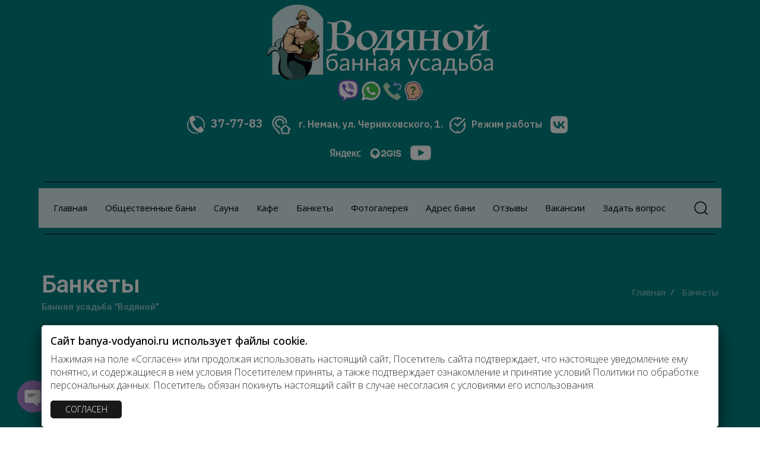

--- FILE ---
content_type: text/html; charset=UTF-8
request_url: https://banya-vodyanoi.ru/bankety/
body_size: 32968
content:
<!DOCTYPE html>
<html dir="ltr" lang="ru-RU" prefix="og: https://ogp.me/ns#">
<head >

	<meta charset="UTF-8">
	<meta name="viewport" content="width=device-width, initial-scale=1.0" />
	<meta http-equiv="X-UA-Compatible" content="IE=edge">
	<link rel="profile" href="https://gmpg.org/xfn/11">
	<meta name="mobile-web-app-capable" content="yes">
<meta name="apple-mobile-web-app-capable" content="yes">
<meta name="apple-mobile-web-app-title" content="Банная усадьба Водяной г. Неман - Баня, сауна, фото и цены в Немане - Банная усадьба Водяной Неман">
<title>Банкеты - Банная усадьба Водяной г. Неман</title>
			<script type="text/javascript">
			var WebFontConfig = WebFontConfig || {};
			WebFontConfig['active'] = function() {
				if ( typeof ( window.jQuery ) !== 'undefined' ) {
					jQuery(window).trigger('liquid_async_fonts_active');
				}
			};
			WebFontConfig['inactive'] = function() {
				if ( typeof ( window.jQuery ) !== 'undefined' ) {
					jQuery(window).trigger('liquid_async_fonts_inactive');
				}
			};
			</script>
			
		<!-- All in One SEO 4.7.7 - aioseo.com -->
	<meta name="description" content=" Скоро юбилей или День рождения и Вы в раздумьях, как выбрать банкетный зал, где учтут все Ваши пожелания и помогут создать феерию? Что самое важное для проведения незабываемого банкета: вкусная кухня и качественный сервис. Банная усадьба «Водяной» - отличный вариант для проведения различных мероприятий, где даже организация праздничного банкета принесет удовольствие.Мы поможем Вам" />
	<meta name="robots" content="max-image-preview:large" />
	<link rel="canonical" href="https://banya-vodyanoi.ru/bankety/" />
	<meta name="generator" content="All in One SEO (AIOSEO) 4.7.7" />
		<meta property="og:locale" content="ru_RU" />
		<meta property="og:site_name" content="Банная усадьба Водяной г. Неман - Баня, сауна, фото и цены в Немане - Банная усадьба Водяной Неман" />
		<meta property="og:type" content="article" />
		<meta property="og:title" content="Банкеты - Банная усадьба Водяной г. Неман" />
		<meta property="og:description" content=" Скоро юбилей или День рождения и Вы в раздумьях, как выбрать банкетный зал, где учтут все Ваши пожелания и помогут создать феерию? Что самое важное для проведения незабываемого банкета: вкусная кухня и качественный сервис. Банная усадьба «Водяной» - отличный вариант для проведения различных мероприятий, где даже организация праздничного банкета принесет удовольствие.Мы поможем Вам" />
		<meta property="og:url" content="https://banya-vodyanoi.ru/bankety/" />
		<meta property="article:published_time" content="2023-04-20T11:47:59+00:00" />
		<meta property="article:modified_time" content="2023-04-21T13:24:42+00:00" />
		<meta name="twitter:card" content="summary" />
		<meta name="twitter:title" content="Банкеты - Банная усадьба Водяной г. Неман" />
		<meta name="twitter:description" content=" Скоро юбилей или День рождения и Вы в раздумьях, как выбрать банкетный зал, где учтут все Ваши пожелания и помогут создать феерию? Что самое важное для проведения незабываемого банкета: вкусная кухня и качественный сервис. Банная усадьба «Водяной» - отличный вариант для проведения различных мероприятий, где даже организация праздничного банкета принесет удовольствие.Мы поможем Вам" />
		<script type="application/ld+json" class="aioseo-schema">
			{"@context":"https:\/\/schema.org","@graph":[{"@type":"BreadcrumbList","@id":"https:\/\/banya-vodyanoi.ru\/bankety\/#breadcrumblist","itemListElement":[{"@type":"ListItem","@id":"https:\/\/banya-vodyanoi.ru\/#listItem","position":1,"name":"\u0413\u043b\u0430\u0432\u043d\u0430\u044f \u0441\u0442\u0440\u0430\u043d\u0438\u0446\u0430","item":"https:\/\/banya-vodyanoi.ru\/","nextItem":{"@type":"ListItem","@id":"https:\/\/banya-vodyanoi.ru\/bankety\/#listItem","name":"\u0411\u0430\u043d\u043a\u0435\u0442\u044b"}},{"@type":"ListItem","@id":"https:\/\/banya-vodyanoi.ru\/bankety\/#listItem","position":2,"name":"\u0411\u0430\u043d\u043a\u0435\u0442\u044b","previousItem":{"@type":"ListItem","@id":"https:\/\/banya-vodyanoi.ru\/#listItem","name":"\u0413\u043b\u0430\u0432\u043d\u0430\u044f \u0441\u0442\u0440\u0430\u043d\u0438\u0446\u0430"}}]},{"@type":"Organization","@id":"https:\/\/banya-vodyanoi.ru\/#organization","name":"\u0411\u0430\u043d\u044f \u0412\u043e\u0434\u044f\u043d\u043e\u0439. \u0421\u0430\u0443\u043d\u0430","description":"\u0411\u0430\u043d\u044f, \u0441\u0430\u0443\u043d\u0430, \u0444\u043e\u0442\u043e \u0438 \u0446\u0435\u043d\u044b \u0432 \u041d\u0435\u043c\u0430\u043d\u0435 - \u0411\u0430\u043d\u043d\u0430\u044f \u0443\u0441\u0430\u0434\u044c\u0431\u0430 \u0412\u043e\u0434\u044f\u043d\u043e\u0439 \u041d\u0435\u043c\u0430\u043d","url":"https:\/\/banya-vodyanoi.ru\/","logo":{"@type":"ImageObject","url":"https:\/\/new.banya-vodyanoi.ru\/wp-content\/uploads\/2021\/08\/logo-1.jpg","@id":"https:\/\/banya-vodyanoi.ru\/bankety\/#organizationLogo"},"image":{"@id":"https:\/\/banya-vodyanoi.ru\/bankety\/#organizationLogo"}},{"@type":"WebPage","@id":"https:\/\/banya-vodyanoi.ru\/bankety\/#webpage","url":"https:\/\/banya-vodyanoi.ru\/bankety\/","name":"\u0411\u0430\u043d\u043a\u0435\u0442\u044b - \u0411\u0430\u043d\u043d\u0430\u044f \u0443\u0441\u0430\u0434\u044c\u0431\u0430 \u0412\u043e\u0434\u044f\u043d\u043e\u0439 \u0433. \u041d\u0435\u043c\u0430\u043d","description":"\u0421\u043a\u043e\u0440\u043e \u044e\u0431\u0438\u043b\u0435\u0439 \u0438\u043b\u0438 \u0414\u0435\u043d\u044c \u0440\u043e\u0436\u0434\u0435\u043d\u0438\u044f \u0438 \u0412\u044b \u0432 \u0440\u0430\u0437\u0434\u0443\u043c\u044c\u044f\u0445, \u043a\u0430\u043a \u0432\u044b\u0431\u0440\u0430\u0442\u044c \u0431\u0430\u043d\u043a\u0435\u0442\u043d\u044b\u0439 \u0437\u0430\u043b, \u0433\u0434\u0435 \u0443\u0447\u0442\u0443\u0442 \u0432\u0441\u0435 \u0412\u0430\u0448\u0438 \u043f\u043e\u0436\u0435\u043b\u0430\u043d\u0438\u044f \u0438 \u043f\u043e\u043c\u043e\u0433\u0443\u0442 \u0441\u043e\u0437\u0434\u0430\u0442\u044c \u0444\u0435\u0435\u0440\u0438\u044e? \u0427\u0442\u043e \u0441\u0430\u043c\u043e\u0435 \u0432\u0430\u0436\u043d\u043e\u0435 \u0434\u043b\u044f \u043f\u0440\u043e\u0432\u0435\u0434\u0435\u043d\u0438\u044f \u043d\u0435\u0437\u0430\u0431\u044b\u0432\u0430\u0435\u043c\u043e\u0433\u043e \u0431\u0430\u043d\u043a\u0435\u0442\u0430: \u0432\u043a\u0443\u0441\u043d\u0430\u044f \u043a\u0443\u0445\u043d\u044f \u0438 \u043a\u0430\u0447\u0435\u0441\u0442\u0432\u0435\u043d\u043d\u044b\u0439 \u0441\u0435\u0440\u0432\u0438\u0441. \u0411\u0430\u043d\u043d\u0430\u044f \u0443\u0441\u0430\u0434\u044c\u0431\u0430 \u00ab\u0412\u043e\u0434\u044f\u043d\u043e\u0439\u00bb - \u043e\u0442\u043b\u0438\u0447\u043d\u044b\u0439 \u0432\u0430\u0440\u0438\u0430\u043d\u0442 \u0434\u043b\u044f \u043f\u0440\u043e\u0432\u0435\u0434\u0435\u043d\u0438\u044f \u0440\u0430\u0437\u043b\u0438\u0447\u043d\u044b\u0445 \u043c\u0435\u0440\u043e\u043f\u0440\u0438\u044f\u0442\u0438\u0439, \u0433\u0434\u0435 \u0434\u0430\u0436\u0435 \u043e\u0440\u0433\u0430\u043d\u0438\u0437\u0430\u0446\u0438\u044f \u043f\u0440\u0430\u0437\u0434\u043d\u0438\u0447\u043d\u043e\u0433\u043e \u0431\u0430\u043d\u043a\u0435\u0442\u0430 \u043f\u0440\u0438\u043d\u0435\u0441\u0435\u0442 \u0443\u0434\u043e\u0432\u043e\u043b\u044c\u0441\u0442\u0432\u0438\u0435.\u041c\u044b \u043f\u043e\u043c\u043e\u0436\u0435\u043c \u0412\u0430\u043c","inLanguage":"ru-RU","isPartOf":{"@id":"https:\/\/banya-vodyanoi.ru\/#website"},"breadcrumb":{"@id":"https:\/\/banya-vodyanoi.ru\/bankety\/#breadcrumblist"},"datePublished":"2023-04-20T14:47:59+03:00","dateModified":"2023-04-21T16:24:42+03:00"},{"@type":"WebSite","@id":"https:\/\/banya-vodyanoi.ru\/#website","url":"https:\/\/banya-vodyanoi.ru\/","name":"\u0411\u0430\u043d\u043d\u0430\u044f \u0443\u0441\u0430\u0434\u044c\u0431\u0430 \u0412\u043e\u0434\u044f\u043d\u043e\u0439 \u0433. \u041d\u0435\u043c\u0430\u043d","description":"\u0411\u0430\u043d\u044f, \u0441\u0430\u0443\u043d\u0430, \u0444\u043e\u0442\u043e \u0438 \u0446\u0435\u043d\u044b \u0432 \u041d\u0435\u043c\u0430\u043d\u0435 - \u0411\u0430\u043d\u043d\u0430\u044f \u0443\u0441\u0430\u0434\u044c\u0431\u0430 \u0412\u043e\u0434\u044f\u043d\u043e\u0439 \u041d\u0435\u043c\u0430\u043d","inLanguage":"ru-RU","publisher":{"@id":"https:\/\/banya-vodyanoi.ru\/#organization"}}]}
		</script>
		<!-- All in One SEO -->

<link rel='dns-prefetch' href='//cdn.linearicons.com' />
<link rel='dns-prefetch' href='//fonts.googleapis.com' />
<link rel="alternate" type="application/rss+xml" title="Банная усадьба Водяной г. Неман &raquo; Лента" href="https://banya-vodyanoi.ru/feed/" />
<link rel="alternate" type="application/rss+xml" title="Банная усадьба Водяной г. Неман &raquo; Лента комментариев" href="https://banya-vodyanoi.ru/comments/feed/" />
<link rel="alternate" title="oEmbed (JSON)" type="application/json+oembed" href="https://banya-vodyanoi.ru/wp-json/oembed/1.0/embed?url=https%3A%2F%2Fbanya-vodyanoi.ru%2Fbankety%2F" />
<link rel="alternate" title="oEmbed (XML)" type="text/xml+oembed" href="https://banya-vodyanoi.ru/wp-json/oembed/1.0/embed?url=https%3A%2F%2Fbanya-vodyanoi.ru%2Fbankety%2F&#038;format=xml" />
<link rel="preload" href="https://banya-vodyanoi.ru/wp-content/themes/hub/assets/vendors/liquid-icon/lqd-essentials/fonts/lqd-essentials.woff2" as="font" type="font/woff2" crossorigin><style id='wp-img-auto-sizes-contain-inline-css' type='text/css'>
img:is([sizes=auto i],[sizes^="auto," i]){contain-intrinsic-size:3000px 1500px}
/*# sourceURL=wp-img-auto-sizes-contain-inline-css */
</style>
<style id='wp-emoji-styles-inline-css' type='text/css'>

	img.wp-smiley, img.emoji {
		display: inline !important;
		border: none !important;
		box-shadow: none !important;
		height: 1em !important;
		width: 1em !important;
		margin: 0 0.07em !important;
		vertical-align: -0.1em !important;
		background: none !important;
		padding: 0 !important;
	}
/*# sourceURL=wp-emoji-styles-inline-css */
</style>
<style id='classic-theme-styles-inline-css' type='text/css'>
/*! This file is auto-generated */
.wp-block-button__link{color:#fff;background-color:#32373c;border-radius:9999px;box-shadow:none;text-decoration:none;padding:calc(.667em + 2px) calc(1.333em + 2px);font-size:1.125em}.wp-block-file__button{background:#32373c;color:#fff;text-decoration:none}
/*# sourceURL=/wp-includes/css/classic-themes.min.css */
</style>
<link rel='stylesheet' id='chaty-front-css-css' href='https://banya-vodyanoi.ru/wp-content/plugins/chaty/css/chaty-front.min.css?ver=3.3.41735216272' type='text/css' media='all' />
<link rel='stylesheet' id='contact-form-7-css' href='https://banya-vodyanoi.ru/wp-content/plugins/contact-form-7/includes/css/styles.css?ver=6.0.2' type='text/css' media='all' />
<link rel='stylesheet' id='bootstrap-css' href='https://banya-vodyanoi.ru/wp-content/themes/hub/assets/vendors/bootstrap/css/bootstrap.min.css' type='text/css' media='all' />
<link rel='stylesheet' id='liquid-base-css' href='https://banya-vodyanoi.ru/wp-content/themes/hub/style.css' type='text/css' media='all' />
<link rel='stylesheet' id='liquid-base-typography-css' href='https://banya-vodyanoi.ru/wp-content/themes/hub/assets/css/elements/base/typography.css' type='text/css' media='all' />
<link rel='stylesheet' id='elementor-frontend-css' href='https://banya-vodyanoi.ru/wp-content/uploads/elementor/css/custom-frontend.min.css?ver=1769675561' type='text/css' media='all' />
<style id='elementor-frontend-inline-css' type='text/css'>
.elementor-kit-5{--e-global-color-primary:#008080;--e-global-color-secondary:#008080;--e-global-color-text:#FFFFFF;--e-global-color-accent:#008080;--e-global-typography-primary-font-family:"Roboto";--e-global-typography-primary-font-weight:600;--e-global-typography-secondary-font-family:"Roboto Slab";--e-global-typography-secondary-font-weight:400;--e-global-typography-text-font-family:"Roboto";--e-global-typography-text-font-weight:400;--e-global-typography-accent-font-family:"Roboto";--e-global-typography-accent-font-weight:500;color:#FFFFFF;font-family:"Open Sans", Sans-serif;font-size:15px;font-weight:400;line-height:1.8em;letter-spacing:0px;}.elementor-kit-5 button,.elementor-kit-5 input[type="button"],.elementor-kit-5 input[type="submit"],.elementor-kit-5 .elementor-button{background-color:#445C5B;font-family:"Open Sans", Sans-serif;font-size:13px;font-weight:700;text-transform:uppercase;color:#FFFFFF;border-radius:4px 4px 4px 4px;}.elementor-kit-5 button:hover,.elementor-kit-5 button:focus,.elementor-kit-5 input[type="button"]:hover,.elementor-kit-5 input[type="button"]:focus,.elementor-kit-5 input[type="submit"]:hover,.elementor-kit-5 input[type="submit"]:focus,.elementor-kit-5 .elementor-button:hover,.elementor-kit-5 .elementor-button:focus{background-color:#3B3B3B;color:#FFFFFF;}#lqd-site-content{background-color:#008080;}body.elementor-page{--color-gradient-start:#008080;--color-gradient-stop:#008080;}.elementor-kit-5 a{color:#FFFFFF;}.elementor-kit-5 a:hover{color:#727272;}.page-scheme-dark{color:rgba(255, 255, 255, 0.8);}.page-scheme-dark h1, .page-scheme-dark .h1{color:#ffffff;}.page-scheme-dark h2, .page-scheme-dark .h2{color:#ffffff;}.page-scheme-dark h3, .page-scheme-dark .h3{color:#ffffff;}.page-scheme-dark h4, .page-scheme-dark .h4{color:#ffffff;}.page-scheme-dark h5, .page-scheme-dark .h5{color:#ffffff;}.page-scheme-dark h6, .page-scheme-dark .h6{color:#ffffff;}.elementor-kit-5 .lqd-post-content,.elementor-kit-5 .lqd-post-header .entry-excerpt{color:#FFFFFF;}h1, .h1{color:#FFFFFF;font-family:"IBM Plex Sans", Sans-serif;font-size:46px;font-weight:700;line-height:1.2em;letter-spacing:0px;}h2, .h2{color:#FFFFFF;font-family:"IBM Plex Sans", Sans-serif;font-size:40px;font-weight:600;line-height:1.2em;letter-spacing:0px;}h3, .h3{color:#FFFFFF;font-family:"IBM Plex Sans", Sans-serif;font-size:38px;font-weight:600;line-height:1.2em;letter-spacing:0px;}h4, .h4{color:#FFFFFF;font-family:"IBM Plex Sans", Sans-serif;font-size:30px;font-weight:700;line-height:1.2em;letter-spacing:0px;}h5, .h5{color:#FFFFFF;font-family:"IBM Plex Sans", Sans-serif;font-size:20px;font-weight:600;line-height:1.2em;letter-spacing:0px;}h6, .h6{color:#FFFFFF;font-family:"IBM Plex Sans", Sans-serif;font-size:12px;font-weight:600;line-height:1.2em;letter-spacing:0.1px;}.elementor-section.elementor-section-boxed > .elementor-container{max-width:1170px;}.e-con{--container-max-width:1170px;}.elementor-widget:not(:last-child){margin-block-end:0px;}.elementor-element{--widgets-spacing:0px 0px;--widgets-spacing-row:0px;--widgets-spacing-column:0px;}{}h1.entry-title{display:var(--page-title-display);}@media(max-width:1199px){.elementor-section.elementor-section-boxed > .elementor-container{max-width:1024px;}.e-con{--container-max-width:1024px;}}@media(max-width:767px){.elementor-section.elementor-section-boxed > .elementor-container{max-width:767px;}.e-con{--container-max-width:767px;}}
.elementor-12085 .elementor-element.elementor-element-cd411fc .gallery-item{padding:0 18px 18px 0;}.elementor-12085 .elementor-element.elementor-element-cd411fc .gallery{margin:0 -18px -18px 0;}.elementor-12085 .elementor-element.elementor-element-cd411fc .gallery-item img{border-style:groove;border-radius:20px 20px 20px 20px;}.elementor-12085 .elementor-element.elementor-element-cd411fc .gallery-item .gallery-caption{text-align:center;}
/*# sourceURL=elementor-frontend-inline-css */
</style>
<link rel='stylesheet' id='heateor_sss_frontend_css-css' href='https://banya-vodyanoi.ru/wp-content/plugins/sassy-social-share/public/css/sassy-social-share-public.css?ver=3.3.70' type='text/css' media='all' />
<style id='heateor_sss_frontend_css-inline-css' type='text/css'>
.heateor_sss_button_instagram span.heateor_sss_svg,a.heateor_sss_instagram span.heateor_sss_svg{background:radial-gradient(circle at 30% 107%,#fdf497 0,#fdf497 5%,#fd5949 45%,#d6249f 60%,#285aeb 90%)}.heateor_sss_horizontal_sharing .heateor_sss_svg,.heateor_sss_standard_follow_icons_container .heateor_sss_svg{color:#fff;border-width:0px;border-style:solid;border-color:transparent}.heateor_sss_horizontal_sharing .heateorSssTCBackground{color:#666}.heateor_sss_horizontal_sharing span.heateor_sss_svg:hover,.heateor_sss_standard_follow_icons_container span.heateor_sss_svg:hover{border-color:transparent;}.heateor_sss_vertical_sharing span.heateor_sss_svg,.heateor_sss_floating_follow_icons_container span.heateor_sss_svg{color:#fff;border-width:0px;border-style:solid;border-color:transparent;}.heateor_sss_vertical_sharing .heateorSssTCBackground{color:#666;}.heateor_sss_vertical_sharing span.heateor_sss_svg:hover,.heateor_sss_floating_follow_icons_container span.heateor_sss_svg:hover{border-color:transparent;}@media screen and (max-width:783px) {.heateor_sss_vertical_sharing{display:none!important}}
/*# sourceURL=heateor_sss_frontend_css-inline-css */
</style>
<link rel='stylesheet' id='popup-maker-site-css' href='//banya-vodyanoi.ru/wp-content/uploads/pum/pum-site-styles.css?generated=1751035713&#038;ver=1.20.3' type='text/css' media='all' />
<link rel='stylesheet' id='elementor-icons-css' href='https://banya-vodyanoi.ru/wp-content/plugins/elementor/assets/lib/eicons/css/elementor-icons.min.css?ver=5.34.0' type='text/css' media='all' />
<link rel='stylesheet' id='swiper-css' href='https://banya-vodyanoi.ru/wp-content/plugins/elementor/assets/lib/swiper/v8/css/swiper.min.css?ver=8.4.5' type='text/css' media='all' />
<link rel='stylesheet' id='e-swiper-css' href='https://banya-vodyanoi.ru/wp-content/plugins/elementor/assets/css/conditionals/e-swiper.min.css?ver=3.26.3' type='text/css' media='all' />
<link rel='stylesheet' id='widget-image-gallery-css' href='https://banya-vodyanoi.ru/wp-content/uploads/elementor/css/custom-widget-image-gallery.min.css?ver=1769675561' type='text/css' media='all' />
<link rel='stylesheet' id='widget-text-editor-css' href='https://banya-vodyanoi.ru/wp-content/plugins/elementor/assets/css/widget-text-editor.min.css?ver=3.26.3' type='text/css' media='all' />
<link rel='stylesheet' id='wpmm-frontend-css' href='https://banya-vodyanoi.ru/wp-content/plugins/wp-mega-menu-pro/css/style.css?ver=1' type='text/css' media='all' />
<link rel='stylesheet' id='wpmm-dynamic-css-css' href='https://banya-vodyanoi.ru/wp-content/plugins/wp-mega-menu-pro/wpmm-dynamic-css/template-dynamic_style.css?timestamp=1769773129&#038;ver=6.9' type='text/css' media='all' />
<link rel='stylesheet' id='wpmm-default-responsive-stylesheet-css' href='https://banya-vodyanoi.ru/wp-content/plugins/wp-mega-menu-pro/css/default-responsive.css?ver=1' type='text/css' media='all' />
<link rel='stylesheet' id='wpmm-custom-theme-css' href='https://banya-vodyanoi.ru/wp-content/plugins/wp-mega-menu-pro/wpmm-dynamic-css/wpmm-custom-theme.css?timestamp=1769773129&#038;ver=1' type='text/css' media='all' />
<link rel='stylesheet' id='wpmm-extra-custom-css' href='https://banya-vodyanoi.ru/wp-content/plugins/wp-mega-menu-pro/wpmm-dynamic-css/wpmm-extra-custom.css?timestamp=1769773129&#038;ver=1' type='text/css' media='all' />
<link rel='stylesheet' id='child-hub-style-css' href='https://banya-vodyanoi.ru/wp-content/themes/hub-child/style.css?ver=ad201998c82302e60dbf6ff2c1c88689' type='text/css' media='all' />
<link rel='stylesheet' id='theme-elementor-css' href='https://banya-vodyanoi.ru/wp-content/plugins/hub-elementor-addons/assets/css/theme-elementor.min.css?ver=2.1.2' type='text/css' media='all' />
<link rel='stylesheet' id='wpmm-animate-css-css' href='https://banya-vodyanoi.ru/wp-content/plugins/wp-mega-menu-pro/css/animate.css?ver=2.1.7' type='text/css' media='all' />
<link rel='stylesheet' id='wpmm-colorbox-css' href='https://banya-vodyanoi.ru/wp-content/plugins/wp-mega-menu-pro/css/colorbox.css?ver=2.1.7' type='text/css' media='all' />
<link rel='stylesheet' id='wpmm-frontwalker-stylesheet-css' href='https://banya-vodyanoi.ru/wp-content/plugins/wp-mega-menu-pro/css/frontend_walker.css?ver=2.1.7' type='text/css' media='all' />
<link rel='stylesheet' id='wpmm-google-fonts-style-css' href='//fonts.googleapis.com/css?family=Open+Sans%3A400%2C300%2C300italic%2C400italic%2C600%2C600italic%2C700&#038;ver=6.9' type='text/css' media='all' />
<link rel='stylesheet' id='wpmm-bxslider-style-css' href='https://banya-vodyanoi.ru/wp-content/plugins/wp-mega-menu-pro/css/jquery.bxslider.css?ver=2.1.7' type='text/css' media='all' />
<link rel='stylesheet' id='wpmegamenu-linecon-css-css' href='https://banya-vodyanoi.ru/wp-content/plugins/wp-mega-menu-pro/css/wpmm-icons/linecon.css?ver=2.1.7' type='text/css' media='all' />
<link rel='stylesheet' id='dashicons-css' href='https://banya-vodyanoi.ru/wp-includes/css/dashicons.min.css?ver=ad201998c82302e60dbf6ff2c1c88689' type='text/css' media='all' />
<link rel='stylesheet' id='wpmegamenu-genericons-css' href='https://banya-vodyanoi.ru/wp-content/plugins/wp-mega-menu-pro/css/wpmm-icons/genericons.css?ver=ad201998c82302e60dbf6ff2c1c88689' type='text/css' media='all' />
<link rel='stylesheet' id='wpmegamenu-icomoon-css' href='https://banya-vodyanoi.ru/wp-content/plugins/wp-mega-menu-pro/css/wpmm-icons/icomoon.css?ver=ad201998c82302e60dbf6ff2c1c88689' type='text/css' media='all' />
<link rel='stylesheet' id='wpmegamenu-icon-picker-fontawesome-css' href='https://banya-vodyanoi.ru/wp-content/plugins/wp-mega-menu-pro/css/wpmm-icons/fontawesome.css?ver=ad201998c82302e60dbf6ff2c1c88689' type='text/css' media='all' />
<link rel='stylesheet' id='wpmegamenu-icon-picker-fa-solid-css' href='https://banya-vodyanoi.ru/wp-content/plugins/wp-mega-menu-pro/css/wpmm-icons/fa-solid.css?ver=ad201998c82302e60dbf6ff2c1c88689' type='text/css' media='all' />
<link rel='stylesheet' id='wpmegamenu-icon-picker-fa-regular-css' href='https://banya-vodyanoi.ru/wp-content/plugins/wp-mega-menu-pro/css/wpmm-icons/fa-regular.css?ver=ad201998c82302e60dbf6ff2c1c88689' type='text/css' media='all' />
<link rel='stylesheet' id='wpmegamenu-icon-picker-fa-brands-css' href='https://banya-vodyanoi.ru/wp-content/plugins/wp-mega-menu-pro/css/wpmm-icons/fa-brands.css?ver=ad201998c82302e60dbf6ff2c1c88689' type='text/css' media='all' />
<link rel='stylesheet' id='wpmegamenu-font-awesome-style-css' href='https://banya-vodyanoi.ru/wp-content/plugins/wp-mega-menu-pro/css/wpmm-icons/font-awesome.min.css?ver=2.1.7' type='text/css' media='all' />
<link rel='stylesheet' id='wpmegamenu-linearicons-css' href='https://cdn.linearicons.com/free/1.0.0/icon-font.min.css?ver=ad201998c82302e60dbf6ff2c1c88689' type='text/css' media='all' />
<link rel='stylesheet' id='wpmegamenu-themify-css' href='https://banya-vodyanoi.ru/wp-content/plugins/wp-mega-menu-pro/css/wpmm-icons/themify-icons.css?ver=ad201998c82302e60dbf6ff2c1c88689' type='text/css' media='all' />
<link rel='stylesheet' id='google-fonts-1-css' href='https://fonts.googleapis.com/css?family=Roboto%3A100%2C100italic%2C200%2C200italic%2C300%2C300italic%2C400%2C400italic%2C500%2C500italic%2C600%2C600italic%2C700%2C700italic%2C800%2C800italic%2C900%2C900italic%7CRoboto+Slab%3A100%2C100italic%2C200%2C200italic%2C300%2C300italic%2C400%2C400italic%2C500%2C500italic%2C600%2C600italic%2C700%2C700italic%2C800%2C800italic%2C900%2C900italic%7COpen+Sans%3A100%2C100italic%2C200%2C200italic%2C300%2C300italic%2C400%2C400italic%2C500%2C500italic%2C600%2C600italic%2C700%2C700italic%2C800%2C800italic%2C900%2C900italic%7CIBM+Plex+Sans%3A100%2C100italic%2C200%2C200italic%2C300%2C300italic%2C400%2C400italic%2C500%2C500italic%2C600%2C600italic%2C700%2C700italic%2C800%2C800italic%2C900%2C900italic&#038;display=swap&#038;subset=cyrillic&#038;ver=6.9' type='text/css' media='all' />
<link rel="preconnect" href="https://fonts.gstatic.com/" crossorigin><script type="text/javascript" src="https://banya-vodyanoi.ru/wp-includes/js/jquery/jquery.min.js?ver=3.7.1" id="jquery-core-js"></script>
<script type="text/javascript" src="https://banya-vodyanoi.ru/wp-includes/js/jquery/jquery-migrate.min.js?ver=3.4.1" id="jquery-migrate-js"></script>
<script type="text/javascript" src="https://banya-vodyanoi.ru/wp-content/plugins/wp-mega-menu-pro/js/jquery.bxslider.min.js?ver=2.1.7" id="wpmm-jquery-bxslider-min-js"></script>
<script type="text/javascript" src="https://banya-vodyanoi.ru/wp-content/plugins/wp-mega-menu-pro/js/jquery.actual.js?ver=2.1.7" id="wp_megamenu_actual_scripts-js"></script>
<script type="text/javascript" src="https://banya-vodyanoi.ru/wp-content/plugins/wp-mega-menu-pro/js/jquery.colorbox.js?ver=2.1.7" id="wp_megamenu_colorbox-js"></script>
<script type="text/javascript" src="https://banya-vodyanoi.ru/wp-content/plugins/wp-mega-menu-pro/js/jquery.validate.js?ver=2.1.7" id="wp_megamenu_validate_scripts-js"></script>
<script type="text/javascript" id="wpmm_ajax-auth-script-js-extra">
/* <![CDATA[ */
var wp_megamenu_ajax_auth_object = {"ajaxurl":"https://banya-vodyanoi.ru/wp-admin/admin-ajax.php","redirecturl":"https://banya-vodyanoi.ru","loadingmessage":"Sending user info, please wait..."};
//# sourceURL=wpmm_ajax-auth-script-js-extra
/* ]]> */
</script>
<script type="text/javascript" src="https://banya-vodyanoi.ru/wp-content/plugins/wp-mega-menu-pro/js/ajax-auth-script.js?ver=2.1.7" id="wpmm_ajax-auth-script-js"></script>
<script type="text/javascript" src="https://cdn.linearicons.com/free/1.0.0/svgembedder.min.js?ver=ad201998c82302e60dbf6ff2c1c88689" id="wpmegamenu-linearicons-js"></script>
<link rel="https://api.w.org/" href="https://banya-vodyanoi.ru/wp-json/" /><link rel="alternate" title="JSON" type="application/json" href="https://banya-vodyanoi.ru/wp-json/wp/v2/pages/12085" /><link rel="EditURI" type="application/rsd+xml" title="RSD" href="https://banya-vodyanoi.ru/xmlrpc.php?rsd" />
	
					<link rel="shortcut icon" href="https://banya-vodyanoi.ru/wp-content/uploads/2022/01/favicon.jpg" />
				
			
	<script type="text/javascript">
				window.liquidParams = {
					currentZIndex: 10,
					lazyLoadOffset: 500,
					ccOuterSize: 35,
					ccActiveCircleBg: 1,
					ccActiveCircleBc: 1,
				};
				window.liquidIsElementor = true;
			</script><meta name="generator" content="Elementor 3.26.3; features: additional_custom_breakpoints; settings: css_print_method-internal, google_font-enabled, font_display-swap">
			<style>
				.e-con.e-parent:nth-of-type(n+4):not(.e-lazyloaded):not(.e-no-lazyload),
				.e-con.e-parent:nth-of-type(n+4):not(.e-lazyloaded):not(.e-no-lazyload) * {
					background-image: none !important;
				}
				@media screen and (max-height: 1024px) {
					.e-con.e-parent:nth-of-type(n+3):not(.e-lazyloaded):not(.e-no-lazyload),
					.e-con.e-parent:nth-of-type(n+3):not(.e-lazyloaded):not(.e-no-lazyload) * {
						background-image: none !important;
					}
				}
				@media screen and (max-height: 640px) {
					.e-con.e-parent:nth-of-type(n+2):not(.e-lazyloaded):not(.e-no-lazyload),
					.e-con.e-parent:nth-of-type(n+2):not(.e-lazyloaded):not(.e-no-lazyload) * {
						background-image: none !important;
					}
				}
			</style>
						<meta name="theme-color" content="#008080">
			<meta name="generator" content="Powered by Slider Revolution 6.5.21 - responsive, Mobile-Friendly Slider Plugin for WordPress with comfortable drag and drop interface." />
<link rel="icon" href="https://banya-vodyanoi.ru/wp-content/uploads/2022/01/cropped-favicon-1-32x32.jpg" sizes="32x32" />
<link rel="icon" href="https://banya-vodyanoi.ru/wp-content/uploads/2022/01/cropped-favicon-1-192x192.jpg" sizes="192x192" />
<link rel="apple-touch-icon" href="https://banya-vodyanoi.ru/wp-content/uploads/2022/01/cropped-favicon-1-180x180.jpg" />
<meta name="msapplication-TileImage" content="https://banya-vodyanoi.ru/wp-content/uploads/2022/01/cropped-favicon-1-270x270.jpg" />
<script>function setREVStartSize(e){
			//window.requestAnimationFrame(function() {
				window.RSIW = window.RSIW===undefined ? window.innerWidth : window.RSIW;
				window.RSIH = window.RSIH===undefined ? window.innerHeight : window.RSIH;
				try {
					var pw = document.getElementById(e.c).parentNode.offsetWidth,
						newh;
					pw = pw===0 || isNaN(pw) ? window.RSIW : pw;
					e.tabw = e.tabw===undefined ? 0 : parseInt(e.tabw);
					e.thumbw = e.thumbw===undefined ? 0 : parseInt(e.thumbw);
					e.tabh = e.tabh===undefined ? 0 : parseInt(e.tabh);
					e.thumbh = e.thumbh===undefined ? 0 : parseInt(e.thumbh);
					e.tabhide = e.tabhide===undefined ? 0 : parseInt(e.tabhide);
					e.thumbhide = e.thumbhide===undefined ? 0 : parseInt(e.thumbhide);
					e.mh = e.mh===undefined || e.mh=="" || e.mh==="auto" ? 0 : parseInt(e.mh,0);
					if(e.layout==="fullscreen" || e.l==="fullscreen")
						newh = Math.max(e.mh,window.RSIH);
					else{
						e.gw = Array.isArray(e.gw) ? e.gw : [e.gw];
						for (var i in e.rl) if (e.gw[i]===undefined || e.gw[i]===0) e.gw[i] = e.gw[i-1];
						e.gh = e.el===undefined || e.el==="" || (Array.isArray(e.el) && e.el.length==0)? e.gh : e.el;
						e.gh = Array.isArray(e.gh) ? e.gh : [e.gh];
						for (var i in e.rl) if (e.gh[i]===undefined || e.gh[i]===0) e.gh[i] = e.gh[i-1];
											
						var nl = new Array(e.rl.length),
							ix = 0,
							sl;
						e.tabw = e.tabhide>=pw ? 0 : e.tabw;
						e.thumbw = e.thumbhide>=pw ? 0 : e.thumbw;
						e.tabh = e.tabhide>=pw ? 0 : e.tabh;
						e.thumbh = e.thumbhide>=pw ? 0 : e.thumbh;
						for (var i in e.rl) nl[i] = e.rl[i]<window.RSIW ? 0 : e.rl[i];
						sl = nl[0];
						for (var i in nl) if (sl>nl[i] && nl[i]>0) { sl = nl[i]; ix=i;}
						var m = pw>(e.gw[ix]+e.tabw+e.thumbw) ? 1 : (pw-(e.tabw+e.thumbw)) / (e.gw[ix]);
						newh =  (e.gh[ix] * m) + (e.tabh + e.thumbh);
					}
					var el = document.getElementById(e.c);
					if (el!==null && el) el.style.height = newh+"px";
					el = document.getElementById(e.c+"_wrapper");
					if (el!==null && el) {
						el.style.height = newh+"px";
						el.style.display = "block";
					}
				} catch(e){
					console.log("Failure at Presize of Slider:" + e)
				}
			//});
		  };</script>
		<style type="text/css" id="wp-custom-css">
			.wp-block-search button.wp-block-search__button[type=submit] {
    background-color: #445c5b;
}

body.search .no-results .search-form input[type=submit] {
    background-color: #445C5B;
}

#lqd-site-content {
    background-color: #008080;
}

.lqd-contact-form-button-block button[type=submit], .lqd-contact-form-button-block input[type=submit] {
    background-color: #445c5b;
}

button, input, optgroup, select, textarea {
    color: #000000;
}

.lqd-filter-dropdown .ui-button:active, .lqd-fullproj-menu a, .lqd-lp-date a:hover, h2.lqd-lp-title a {
    color: #ffffff;
}

nav.post-nav a {
    color: #ffffff;
}

.entry-meta a {
    color: #ffffff;
}

.elementor-kit-5 a:hover {
    color: #ffffff;
}

.post-author h3 {
    color: #ffffff;
}

/*страница 404*/
.elementor-12170 {
	display: flex;
	align-items: center;
	justify-content: center;
	height: 100vh;
	background-color: #008080;;
}

#button-404 {
	margin: -200px 0 0 50px;
}

#button-404 .elementor-button {
	width: 30%;
	height: 100px;
	background: url('https://banya-vodyanoi.ru/wp-content/uploads/2023/09/button.png') center center/100% 100% no-repeat;

}

@media (max-width: 992px){
	#button-404 {
			margin: -150px 0 0 50px;
	}

	#button-404 .elementor-button {
		height: 70px;
	}
}

@media (max-width: 767px){
	#button-404 {
			margin: -100px 0 0 30px;
	}

	#button-404 .elementor-button {
		height: 50px;
	}
}

@media (max-width: 480px){
	#button-404 {
			margin: -80px 0 0 20px;
	}

	#button-404 .elementor-button {
		height: 40px;
	}
}

.lqd-lp-title:hover {
	color: #000 !important;
}

body.search .content .lqd-lp-title a:hover {
	color: #000;
}

.comment-form textarea {
	padding: 10px;
	color: #000;
	background-color: #fff;
}
.comment-form textarea::placeholder {
	color: #000;
}

.wpcf7-form-control-wrap {
	display: block;

}

.wpcf7-form-control-wrap input {
	width: 100%;
}
.wpcf7-form-control-wrap textarea {
	width: 100%;
}


@media (max-width: 992px){
	.header__line {
		display: block;
	}
}

@media (max-width: 479px){
	.header__contacts span {
		font-size: 12px;
	}
	.lqd-blog-post-style-6 .lqd-post-header .entry-meta:last-child>div {
		background-color: inherit;
	}
}

#popmake-12570 {
	padding-bottom: 60px;
}


#popmake-12570 * {
	  font-family: Open Sans !important;
}


@media (max-width: 1240px) {
	#popmake-12570 {
		width: 95% !important;
		max-width: 95% !important;
	}
} 
		</style>
		<style id='liquid-stylesheet-inline-css' type='text/css'>body{--lqd-cc-active-bw:1px;}.titlebar-inner h1{font-family:Roboto;font-size:40px;line-height:40px;color:#ffffff !important;}.titlebar-inner p{font-family:Roboto;font-size:15px;line-height:15px;color:#ffffff !important;}.titlebar-inner{padding-top:45px;padding-bottom:50px;}.titlebar{background-size:cover;background-position:left center;}.titlebar > .titlebar-overlay.lqd-overlay{background:rgb(0, 128, 128);}#lqd-gdpr{padding:   ;border-radius:   ;}#lqd-gdpr .lqd-gdpr-accept{border-radius:   ;}@media screen and (min-width: 992px){body.has-sidebar #lqd-contents-wrap{padding-top:25px;}}@media ( min-width: 1200px ){.is-stuck > .elementor > .elementor-section:not(.lqd-stickybar-wrap){background:#FFFFFF !important;}.is-stuck > .elementor > .elementor-section > .elementor-container > .elementor-column > .elementor-widget-wrap > .elementor-element > p, .is-stuck > .elementor > .elementor-section > .elementor-container > .elementor-column > .elementor-widget-wrap > .elementor-element .nav-trigger, .is-stuck > .elementor > .elementor-section > .elementor-container > .elementor-column > .elementor-widget-wrap > .elementor-element .lqd-scrl-indc, .is-stuck > .elementor > .elementor-section > .elementor-container > .elementor-column > .elementor-widget-wrap > .elementor-element > .lqd-custom-menu, .is-stuck > .elementor > .elementor-section > .elementor-container > .elementor-column > .elementor-widget-wrap > .elementor-element > .btn-naked, .is-stuck > .elementor > .elementor-section > .elementor-container > .elementor-column > .elementor-widget-wrap > .elementor-element > .btn-underlined, .is-stuck > .elementor > .elementor-section > .elementor-container > .elementor-column > .elementor-widget-wrap > .elementor-element > .social-icon li a, .is-stuck > .elementor > .elementor-section > .elementor-container > .elementor-column > .elementor-widget-wrap > .elementor-element > .lqd-custom-menu > ul > li > a, .is-stuck > .elementor > .elementor-section > .elementor-container > .elementor-column > .elementor-widget-wrap > .elementor-element > .navbar-collapse .main-nav > li > a, .is-stuck > .elementor > .elementor-section > .elementor-container > .elementor-column > .elementor-widget-wrap > .elementor-element .ld-module-trigger .ld-module-trigger-txt, .is-stuck > .elementor > .elementor-section > .elementor-container > .elementor-column > .elementor-widget-wrap > .elementor-element .lqd-module-badge-outline .ld-module-trigger-count, .is-stuck > .elementor > .elementor-section > .elementor-container > .elementor-column > .elementor-widget-wrap > .elementor-element .ld-module-trigger-icon, .is-stuck > .elementor > .elementor-section > .elementor-container > .elementor-column > .elementor-widget-wrap > .elementor-element > .lqd-custom-menu .lqd-custom-menu-dropdown-btn{color:#000000C4;}.is-stuck > .elementor > .elementor-section > .elementor-container > .elementor-column > .elementor-widget-wrap > .elementor-element .nav-trigger.bordered .bars:before{border-color:#000000C4;}.is-stuck > .elementor > .elementor-section > .elementor-container > .elementor-column > .elementor-widget-wrap > .elementor-element .nav-trigger .bar, .is-stuck > .elementor > .elementor-section > .elementor-container > .elementor-column > .elementor-widget-wrap > .elementor-element .lqd-scrl-indc .lqd-scrl-indc-line{background:#000000C4;}.is-stuck > .elementor > .elementor-section > .elementor-container > .elementor-column > .elementor-widget-wrap > .elementor-element > .btn-naked:hover, .is-stuck > .elementor > .elementor-section > .elementor-container > .elementor-column > .elementor-widget-wrap > .elementor-element > .btn-underlined:hover, .is-stuck > .elementor > .elementor-section > .elementor-container > .elementor-column > .elementor-widget-wrap > .elementor-element > .social-icon li a:hover, .is-stuck > .elementor > .elementor-section > .elementor-container > .elementor-column > .elementor-widget-wrap > .elementor-element > .lqd-custom-menu > ul > li > a:hover, .is-stuck > .elementor > .elementor-section > .elementor-container > .elementor-column > .elementor-widget-wrap > .elementor-element > .navbar-collapse .main-nav > li > a:hover, .is-stuck > .elementor > .elementor-section > .elementor-container > .elementor-column > .elementor-widget-wrap > .elementor-element > .navbar-collapse .main-nav > li:hover > a, .is-stuck > .elementor > .elementor-section > .elementor-container > .elementor-column > .elementor-widget-wrap > .elementor-element > .navbar-collapse .main-nav > li.is-active > a, .is-stuck > .elementor > .elementor-section > .elementor-container > .elementor-column > .elementor-widget-wrap > .elementor-element > .navbar-collapse .main-nav > li.current-menu-ancestor > a, .is-stuck > .elementor > .elementor-section > .elementor-container > .elementor-column > .elementor-widget-wrap > .elementor-element > .navbar-collapse .main-nav > li.current_page_item > a, .is-stuck > .elementor > .elementor-section > .elementor-container > .elementor-column > .elementor-widget-wrap > .elementor-element > .navbar-collapse .main-nav > li.current-menu-item > a, .is-stuck > .elementor > .elementor-section > .elementor-container > .elementor-column > .elementor-widget-wrap > .elementor-element > .iconbox h3, .is-stuck > .elementor > .elementor-section > .elementor-container > .elementor-column > .elementor-widget-wrap > .elementor-element > .iconbox .iconbox-icon-container{color:#000000;}}.lqd-module-trigger-txt-right .ld-module-trigger-txt {
    margin-inline-start: 0.55em;
}

@media screen and (max-width: 600px) {
  .sidebar-widgets-outline .widget {
    display: none;
}
}</style>
<style id='wp-block-search-inline-css' type='text/css'>
.wp-block-search__button{margin-left:10px;word-break:normal}.wp-block-search__button.has-icon{line-height:0}.wp-block-search__button svg{height:1.25em;min-height:24px;min-width:24px;width:1.25em;fill:currentColor;vertical-align:text-bottom}:where(.wp-block-search__button){border:1px solid #ccc;padding:6px 10px}.wp-block-search__inside-wrapper{display:flex;flex:auto;flex-wrap:nowrap;max-width:100%}.wp-block-search__label{width:100%}.wp-block-search.wp-block-search__button-only .wp-block-search__button{box-sizing:border-box;display:flex;flex-shrink:0;justify-content:center;margin-left:0;max-width:100%}.wp-block-search.wp-block-search__button-only .wp-block-search__inside-wrapper{min-width:0!important;transition-property:width}.wp-block-search.wp-block-search__button-only .wp-block-search__input{flex-basis:100%;transition-duration:.3s}.wp-block-search.wp-block-search__button-only.wp-block-search__searchfield-hidden,.wp-block-search.wp-block-search__button-only.wp-block-search__searchfield-hidden .wp-block-search__inside-wrapper{overflow:hidden}.wp-block-search.wp-block-search__button-only.wp-block-search__searchfield-hidden .wp-block-search__input{border-left-width:0!important;border-right-width:0!important;flex-basis:0;flex-grow:0;margin:0;min-width:0!important;padding-left:0!important;padding-right:0!important;width:0!important}:where(.wp-block-search__input){appearance:none;border:1px solid #949494;flex-grow:1;font-family:inherit;font-size:inherit;font-style:inherit;font-weight:inherit;letter-spacing:inherit;line-height:inherit;margin-left:0;margin-right:0;min-width:3rem;padding:8px;text-decoration:unset!important;text-transform:inherit}:where(.wp-block-search__button-inside .wp-block-search__inside-wrapper){background-color:#fff;border:1px solid #949494;box-sizing:border-box;padding:4px}:where(.wp-block-search__button-inside .wp-block-search__inside-wrapper) .wp-block-search__input{border:none;border-radius:0;padding:0 4px}:where(.wp-block-search__button-inside .wp-block-search__inside-wrapper) .wp-block-search__input:focus{outline:none}:where(.wp-block-search__button-inside .wp-block-search__inside-wrapper) :where(.wp-block-search__button){padding:4px 8px}.wp-block-search.aligncenter .wp-block-search__inside-wrapper{margin:auto}.wp-block[data-align=right] .wp-block-search.wp-block-search__button-only .wp-block-search__inside-wrapper{float:right}
/*# sourceURL=https://banya-vodyanoi.ru/wp-includes/blocks/search/style.min.css */
</style>
<style id='wp-block-search-theme-inline-css' type='text/css'>
.wp-block-search .wp-block-search__label{font-weight:700}.wp-block-search__button{border:1px solid #ccc;padding:.375em .625em}
/*# sourceURL=https://banya-vodyanoi.ru/wp-includes/blocks/search/theme.min.css */
</style>
<style id='global-styles-inline-css' type='text/css'>
:root{--wp--preset--aspect-ratio--square: 1;--wp--preset--aspect-ratio--4-3: 4/3;--wp--preset--aspect-ratio--3-4: 3/4;--wp--preset--aspect-ratio--3-2: 3/2;--wp--preset--aspect-ratio--2-3: 2/3;--wp--preset--aspect-ratio--16-9: 16/9;--wp--preset--aspect-ratio--9-16: 9/16;--wp--preset--color--black: #000000;--wp--preset--color--cyan-bluish-gray: #abb8c3;--wp--preset--color--white: #ffffff;--wp--preset--color--pale-pink: #f78da7;--wp--preset--color--vivid-red: #cf2e2e;--wp--preset--color--luminous-vivid-orange: #ff6900;--wp--preset--color--luminous-vivid-amber: #fcb900;--wp--preset--color--light-green-cyan: #7bdcb5;--wp--preset--color--vivid-green-cyan: #00d084;--wp--preset--color--pale-cyan-blue: #8ed1fc;--wp--preset--color--vivid-cyan-blue: #0693e3;--wp--preset--color--vivid-purple: #9b51e0;--wp--preset--gradient--vivid-cyan-blue-to-vivid-purple: linear-gradient(135deg,rgb(6,147,227) 0%,rgb(155,81,224) 100%);--wp--preset--gradient--light-green-cyan-to-vivid-green-cyan: linear-gradient(135deg,rgb(122,220,180) 0%,rgb(0,208,130) 100%);--wp--preset--gradient--luminous-vivid-amber-to-luminous-vivid-orange: linear-gradient(135deg,rgb(252,185,0) 0%,rgb(255,105,0) 100%);--wp--preset--gradient--luminous-vivid-orange-to-vivid-red: linear-gradient(135deg,rgb(255,105,0) 0%,rgb(207,46,46) 100%);--wp--preset--gradient--very-light-gray-to-cyan-bluish-gray: linear-gradient(135deg,rgb(238,238,238) 0%,rgb(169,184,195) 100%);--wp--preset--gradient--cool-to-warm-spectrum: linear-gradient(135deg,rgb(74,234,220) 0%,rgb(151,120,209) 20%,rgb(207,42,186) 40%,rgb(238,44,130) 60%,rgb(251,105,98) 80%,rgb(254,248,76) 100%);--wp--preset--gradient--blush-light-purple: linear-gradient(135deg,rgb(255,206,236) 0%,rgb(152,150,240) 100%);--wp--preset--gradient--blush-bordeaux: linear-gradient(135deg,rgb(254,205,165) 0%,rgb(254,45,45) 50%,rgb(107,0,62) 100%);--wp--preset--gradient--luminous-dusk: linear-gradient(135deg,rgb(255,203,112) 0%,rgb(199,81,192) 50%,rgb(65,88,208) 100%);--wp--preset--gradient--pale-ocean: linear-gradient(135deg,rgb(255,245,203) 0%,rgb(182,227,212) 50%,rgb(51,167,181) 100%);--wp--preset--gradient--electric-grass: linear-gradient(135deg,rgb(202,248,128) 0%,rgb(113,206,126) 100%);--wp--preset--gradient--midnight: linear-gradient(135deg,rgb(2,3,129) 0%,rgb(40,116,252) 100%);--wp--preset--font-size--small: 13px;--wp--preset--font-size--medium: 20px;--wp--preset--font-size--large: 36px;--wp--preset--font-size--x-large: 42px;--wp--preset--spacing--20: 0.44rem;--wp--preset--spacing--30: 0.67rem;--wp--preset--spacing--40: 1rem;--wp--preset--spacing--50: 1.5rem;--wp--preset--spacing--60: 2.25rem;--wp--preset--spacing--70: 3.38rem;--wp--preset--spacing--80: 5.06rem;--wp--preset--shadow--natural: 6px 6px 9px rgba(0, 0, 0, 0.2);--wp--preset--shadow--deep: 12px 12px 50px rgba(0, 0, 0, 0.4);--wp--preset--shadow--sharp: 6px 6px 0px rgba(0, 0, 0, 0.2);--wp--preset--shadow--outlined: 6px 6px 0px -3px rgb(255, 255, 255), 6px 6px rgb(0, 0, 0);--wp--preset--shadow--crisp: 6px 6px 0px rgb(0, 0, 0);}:where(.is-layout-flex){gap: 0.5em;}:where(.is-layout-grid){gap: 0.5em;}body .is-layout-flex{display: flex;}.is-layout-flex{flex-wrap: wrap;align-items: center;}.is-layout-flex > :is(*, div){margin: 0;}body .is-layout-grid{display: grid;}.is-layout-grid > :is(*, div){margin: 0;}:where(.wp-block-columns.is-layout-flex){gap: 2em;}:where(.wp-block-columns.is-layout-grid){gap: 2em;}:where(.wp-block-post-template.is-layout-flex){gap: 1.25em;}:where(.wp-block-post-template.is-layout-grid){gap: 1.25em;}.has-black-color{color: var(--wp--preset--color--black) !important;}.has-cyan-bluish-gray-color{color: var(--wp--preset--color--cyan-bluish-gray) !important;}.has-white-color{color: var(--wp--preset--color--white) !important;}.has-pale-pink-color{color: var(--wp--preset--color--pale-pink) !important;}.has-vivid-red-color{color: var(--wp--preset--color--vivid-red) !important;}.has-luminous-vivid-orange-color{color: var(--wp--preset--color--luminous-vivid-orange) !important;}.has-luminous-vivid-amber-color{color: var(--wp--preset--color--luminous-vivid-amber) !important;}.has-light-green-cyan-color{color: var(--wp--preset--color--light-green-cyan) !important;}.has-vivid-green-cyan-color{color: var(--wp--preset--color--vivid-green-cyan) !important;}.has-pale-cyan-blue-color{color: var(--wp--preset--color--pale-cyan-blue) !important;}.has-vivid-cyan-blue-color{color: var(--wp--preset--color--vivid-cyan-blue) !important;}.has-vivid-purple-color{color: var(--wp--preset--color--vivid-purple) !important;}.has-black-background-color{background-color: var(--wp--preset--color--black) !important;}.has-cyan-bluish-gray-background-color{background-color: var(--wp--preset--color--cyan-bluish-gray) !important;}.has-white-background-color{background-color: var(--wp--preset--color--white) !important;}.has-pale-pink-background-color{background-color: var(--wp--preset--color--pale-pink) !important;}.has-vivid-red-background-color{background-color: var(--wp--preset--color--vivid-red) !important;}.has-luminous-vivid-orange-background-color{background-color: var(--wp--preset--color--luminous-vivid-orange) !important;}.has-luminous-vivid-amber-background-color{background-color: var(--wp--preset--color--luminous-vivid-amber) !important;}.has-light-green-cyan-background-color{background-color: var(--wp--preset--color--light-green-cyan) !important;}.has-vivid-green-cyan-background-color{background-color: var(--wp--preset--color--vivid-green-cyan) !important;}.has-pale-cyan-blue-background-color{background-color: var(--wp--preset--color--pale-cyan-blue) !important;}.has-vivid-cyan-blue-background-color{background-color: var(--wp--preset--color--vivid-cyan-blue) !important;}.has-vivid-purple-background-color{background-color: var(--wp--preset--color--vivid-purple) !important;}.has-black-border-color{border-color: var(--wp--preset--color--black) !important;}.has-cyan-bluish-gray-border-color{border-color: var(--wp--preset--color--cyan-bluish-gray) !important;}.has-white-border-color{border-color: var(--wp--preset--color--white) !important;}.has-pale-pink-border-color{border-color: var(--wp--preset--color--pale-pink) !important;}.has-vivid-red-border-color{border-color: var(--wp--preset--color--vivid-red) !important;}.has-luminous-vivid-orange-border-color{border-color: var(--wp--preset--color--luminous-vivid-orange) !important;}.has-luminous-vivid-amber-border-color{border-color: var(--wp--preset--color--luminous-vivid-amber) !important;}.has-light-green-cyan-border-color{border-color: var(--wp--preset--color--light-green-cyan) !important;}.has-vivid-green-cyan-border-color{border-color: var(--wp--preset--color--vivid-green-cyan) !important;}.has-pale-cyan-blue-border-color{border-color: var(--wp--preset--color--pale-cyan-blue) !important;}.has-vivid-cyan-blue-border-color{border-color: var(--wp--preset--color--vivid-cyan-blue) !important;}.has-vivid-purple-border-color{border-color: var(--wp--preset--color--vivid-purple) !important;}.has-vivid-cyan-blue-to-vivid-purple-gradient-background{background: var(--wp--preset--gradient--vivid-cyan-blue-to-vivid-purple) !important;}.has-light-green-cyan-to-vivid-green-cyan-gradient-background{background: var(--wp--preset--gradient--light-green-cyan-to-vivid-green-cyan) !important;}.has-luminous-vivid-amber-to-luminous-vivid-orange-gradient-background{background: var(--wp--preset--gradient--luminous-vivid-amber-to-luminous-vivid-orange) !important;}.has-luminous-vivid-orange-to-vivid-red-gradient-background{background: var(--wp--preset--gradient--luminous-vivid-orange-to-vivid-red) !important;}.has-very-light-gray-to-cyan-bluish-gray-gradient-background{background: var(--wp--preset--gradient--very-light-gray-to-cyan-bluish-gray) !important;}.has-cool-to-warm-spectrum-gradient-background{background: var(--wp--preset--gradient--cool-to-warm-spectrum) !important;}.has-blush-light-purple-gradient-background{background: var(--wp--preset--gradient--blush-light-purple) !important;}.has-blush-bordeaux-gradient-background{background: var(--wp--preset--gradient--blush-bordeaux) !important;}.has-luminous-dusk-gradient-background{background: var(--wp--preset--gradient--luminous-dusk) !important;}.has-pale-ocean-gradient-background{background: var(--wp--preset--gradient--pale-ocean) !important;}.has-electric-grass-gradient-background{background: var(--wp--preset--gradient--electric-grass) !important;}.has-midnight-gradient-background{background: var(--wp--preset--gradient--midnight) !important;}.has-small-font-size{font-size: var(--wp--preset--font-size--small) !important;}.has-medium-font-size{font-size: var(--wp--preset--font-size--medium) !important;}.has-large-font-size{font-size: var(--wp--preset--font-size--large) !important;}.has-x-large-font-size{font-size: var(--wp--preset--font-size--x-large) !important;}
/*# sourceURL=global-styles-inline-css */
</style>
<link rel='stylesheet' id='e-animation-fadeInDown-css' href='https://banya-vodyanoi.ru/wp-content/plugins/elementor/assets/lib/animations/styles/fadeInDown.min.css?ver=3.26.3' type='text/css' media='all' />
<link rel='stylesheet' id='widget-divider-css' href='https://banya-vodyanoi.ru/wp-content/plugins/elementor/assets/css/widget-divider.min.css?ver=3.26.3' type='text/css' media='all' />
<link rel='stylesheet' id='liquid-icons-css' href='https://banya-vodyanoi.ru/wp-content/themes/hub/assets/vendors/liquid-icon/lqd-essentials/lqd-essentials.min.css' type='text/css' media='all' />
<link rel='stylesheet' id='elementor-icons-lqd-essentials-css' href='https://banya-vodyanoi.ru/wp-content/themes/hub/assets/vendors/liquid-icon/lqd-essentials/lqd-essentials.min.css?ver=1.0.0' type='text/css' media='all' />
<link rel='stylesheet' id='elementor-icons-shared-0-css' href='https://banya-vodyanoi.ru/wp-content/plugins/elementor/assets/lib/font-awesome/css/fontawesome.min.css?ver=5.15.3' type='text/css' media='all' />
<link rel='stylesheet' id='elementor-icons-fa-regular-css' href='https://banya-vodyanoi.ru/wp-content/plugins/elementor/assets/lib/font-awesome/css/regular.min.css?ver=5.15.3' type='text/css' media='all' />
<link rel='stylesheet' id='rs-plugin-settings-css' href='https://banya-vodyanoi.ru/wp-content/plugins/revslider/public/assets/css/rs6.css?ver=6.5.21' type='text/css' media='all' />
<style id='rs-plugin-settings-inline-css' type='text/css'>
#rs-demo-id {}
/*# sourceURL=rs-plugin-settings-inline-css */
</style>
</head>

<body data-rsssl=1 class="wp-singular page-template-default page page-id-12085 wp-embed-responsive wp-theme-hub wp-child-theme-hub-child has-sidebar has-left-sidebar sidebar-widgets-outline lazyload-enabled elementor-default elementor-kit-5 elementor-page elementor-page-12085" dir="ltr" itemscope="itemscope" itemtype="http://schema.org/WebPage" data-mobile-nav-breakpoint="1200" data-mobile-nav-style="classic" data-mobile-nav-scheme="gray" data-mobile-nav-trigger-alignment="right" data-mobile-header-scheme="gray" data-mobile-logo-alignment="center" data-overlay-onmobile="false">
	
	
	<div><div class="screen-reader-text">Skip links</div><ul class="liquid-skip-link screen-reader-text"><li><a href="#lqd-site-content" class="screen-reader-shortcut"> Skip to content</a></li></ul></div>

	<div id="wrap">

		<div class="lqd-sticky-placeholder d-none"></div><header class="header site-header main-header    is-not-stuck" data-sticky-header="true" data-sticky-values-measured="false" id="header" itemscope="itemscope" itemtype="http://schema.org/WPHeader">
    
    <style id="elementor-post-10444">.elementor-10444 .elementor-element.elementor-element-49fc9cf{transition:background 0.3s, border 0.3s, border-radius 0.3s, box-shadow 0.3s;}.elementor-10444 .elementor-element.elementor-element-49fc9cf > .elementor-background-overlay{transition:background 0.3s, border-radius 0.3s, opacity 0.3s;}.elementor-10444 .elementor-element.elementor-element-c943588:not(.elementor-motion-effects-element-type-background) > .elementor-widget-wrap, .elementor-10444 .elementor-element.elementor-element-c943588 > .elementor-widget-wrap > .elementor-motion-effects-container > .elementor-motion-effects-layer{background-color:#008080;}.elementor-10444 .elementor-element.elementor-element-c943588.elementor-column > .elementor-widget-wrap{justify-content:center;}.elementor-10444 .elementor-element.elementor-element-c943588 > .elementor-element-populated{transition:background 0.3s, border 0.3s, border-radius 0.3s, box-shadow 0.3s;}.elementor-10444 .elementor-element.elementor-element-c943588 > .elementor-element-populated > .elementor-background-overlay{transition:background 0.3s, border-radius 0.3s, opacity 0.3s;}.elementor-10444 .elementor-element.elementor-element-8b98ae4 > .elementor-widget-container{--e-transform-scale:0.7;margin:-43px -43px -43px -43px;}.elementor-10444 .elementor-element.elementor-element-8b98ae4 .module-logo{padding-top:0px;padding-inline-end:0px;padding-bottom:0px;padding-inline-start:0px;}.is-stuck .elementor-10444 .elementor-element.elementor-element-8b98ae4 .module-logo{padding-top:10px;padding-inline-end:0px;padding-bottom:10px;padding-inline-start:0px;}.elementor-10444 .elementor-element.elementor-element-e1a8d50 > .elementor-container > .elementor-column > .elementor-widget-wrap{align-content:center;align-items:center;}.elementor-10444 .elementor-element.elementor-element-e1a8d50:not(.elementor-motion-effects-element-type-background), .elementor-10444 .elementor-element.elementor-element-e1a8d50 > .elementor-motion-effects-container > .elementor-motion-effects-layer{background-color:#008080;}.elementor-10444 .elementor-element.elementor-element-e1a8d50{transition:background 0.3s, border 0.3s, border-radius 0.3s, box-shadow 0.3s;margin-top:-10px;margin-bottom:-10px;padding:0px 0px 0px 0px;}.elementor-10444 .elementor-element.elementor-element-e1a8d50 > .elementor-background-overlay{transition:background 0.3s, border-radius 0.3s, opacity 0.3s;}.is-stuck .elementor-10444 .elementor-element.elementor-element-e1a8d50{margin:0px 0px 0px 0px;padding:0px 0px 0px 0px;}.elementor-10444 .elementor-element.elementor-element-9e192f6.elementor-column > .elementor-widget-wrap{justify-content:center;}.elementor-10444 .elementor-element.elementor-element-9e192f6 > .elementor-element-populated{padding:0px 0px 0px 0px;}.elementor-10444 .elementor-element.elementor-element-776e2cc{width:var( --container-widget-width, 53.8% );max-width:53.8%;--container-widget-width:53.8%;--container-widget-flex-grow:0;column-gap:0px;text-align:center;}.elementor-10444 .elementor-element.elementor-element-776e2cc > .elementor-widget-container{background-color:#9A6D6D00;}.elementor-10444 .elementor-element.elementor-element-250fbbf:not(.elementor-motion-effects-element-type-background), .elementor-10444 .elementor-element.elementor-element-250fbbf > .elementor-motion-effects-container > .elementor-motion-effects-layer{background-color:#008080;}.elementor-10444 .elementor-element.elementor-element-250fbbf{transition:background 0.3s, border 0.3s, border-radius 0.3s, box-shadow 0.3s;}.elementor-10444 .elementor-element.elementor-element-250fbbf > .elementor-background-overlay{transition:background 0.3s, border-radius 0.3s, opacity 0.3s;}.elementor-10444 .elementor-element.elementor-element-de3823d:not(.elementor-motion-effects-element-type-background) > .elementor-widget-wrap, .elementor-10444 .elementor-element.elementor-element-de3823d > .elementor-widget-wrap > .elementor-motion-effects-container > .elementor-motion-effects-layer{background-color:#047F80;}.elementor-10444 .elementor-element.elementor-element-de3823d.elementor-column > .elementor-widget-wrap{justify-content:center;}.elementor-10444 .elementor-element.elementor-element-de3823d > .elementor-element-populated{transition:background 0.3s, border 0.3s, border-radius 0.3s, box-shadow 0.3s;}.elementor-10444 .elementor-element.elementor-element-de3823d > .elementor-element-populated > .elementor-background-overlay{transition:background 0.3s, border-radius 0.3s, opacity 0.3s;}.elementor-10444 .elementor-element.elementor-element-993a62e{--divider-border-style:solid;--divider-color:#000;}.elementor-10444 .elementor-element.elementor-element-993a62e .elementor-divider-separator{width:100%;}.elementor-10444 .elementor-element.elementor-element-ab4d663:not(.elementor-motion-effects-element-type-background) > .elementor-widget-wrap, .elementor-10444 .elementor-element.elementor-element-ab4d663 > .elementor-widget-wrap > .elementor-motion-effects-container > .elementor-motion-effects-layer{background-color:#DAEBEF;}.elementor-10444 .elementor-element.elementor-element-ab4d663 > .elementor-element-populated{transition:background 0.3s, border 0.3s, border-radius 0.3s, box-shadow 0.3s;}.elementor-10444 .elementor-element.elementor-element-ab4d663 > .elementor-element-populated > .elementor-background-overlay{transition:background 0.3s, border-radius 0.3s, opacity 0.3s;}.elementor-10444 .elementor-element.elementor-element-601d85d{--lqd-menu-items-top-padding:10px;--lqd-menu-items-right-padding:15px;--lqd-menu-items-bottom-padding:10px;--lqd-menu-items-left-padding:15px;}.is-stuck .elementor-10444 .elementor-element.elementor-element-601d85d{--lqd-menu-items-top-padding:10px;--lqd-menu-items-right-padding:15px;--lqd-menu-items-bottom-padding:10px;--lqd-menu-items-left-padding:15px;}.elementor-10444 .elementor-element.elementor-element-601d85d .main-nav > li > a, .navbar-fullscreen .elementor-10444 .elementor-element.elementor-element-601d85d .main-nav > li > a{color:#000000;}.elementor-10444 .elementor-element.elementor-element-a6b2824:not(.elementor-motion-effects-element-type-background) > .elementor-widget-wrap, .elementor-10444 .elementor-element.elementor-element-a6b2824 > .elementor-widget-wrap > .elementor-motion-effects-container > .elementor-motion-effects-layer{background-color:#DAEBEF;}.elementor-10444 .elementor-element.elementor-element-a6b2824 > .elementor-element-populated{transition:background 0.3s, border 0.3s, border-radius 0.3s, box-shadow 0.3s;}.elementor-10444 .elementor-element.elementor-element-a6b2824 > .elementor-element-populated > .elementor-background-overlay{transition:background 0.3s, border-radius 0.3s, opacity 0.3s;}.elementor-10444 .elementor-element.elementor-element-6872e55 .ld-module-search .ld-module-trigger-icon i{font-size:24px;}.elementor-10444 .elementor-element.elementor-element-6872e55 .ld-module-search .ld-module-trigger{color:#000000;}.elementor-10444 .elementor-element.elementor-element-ee87641{--divider-border-style:solid;--divider-color:#000;}.elementor-10444 .elementor-element.elementor-element-ee87641 .elementor-divider-separator{width:100%;}.is-stuck > .elementor > .elementor-section > .elementor-container > .elementor-column > .elementor-widget-wrap > .elementor-element > .elementor-widget-container > p,
					.is-stuck > .elementor > .elementor-section > .elementor-container > .elementor-column > .elementor-widget-wrap > .elementor-element > .elementor-widget-container > .ld-fancy-heading .ld-fh-element,
					.is-stuck > .elementor > .elementor-section > .elementor-container > .elementor-column > .elementor-widget-wrap > .elementor-element .nav-trigger,
					.is-stuck > .elementor > .elementor-section > .elementor-container > .elementor-column > .elementor-widget-wrap > .elementor-element .lqd-scrl-indc,
					.is-stuck > .elementor > .elementor-section > .elementor-container > .elementor-column > .elementor-widget-wrap > .elementor-element > .elementor-widget-container > .lqd-custom-menu,
					.is-stuck > .elementor > .elementor-section > .elementor-container > .elementor-column > .elementor-widget-wrap > .elementor-element > .elementor-widget-container > .btn-naked,
					.is-stuck > .elementor > .elementor-section > .elementor-container > .elementor-column > .elementor-widget-wrap > .elementor-element > .elementor-widget-container > .btn-underlined,
					.is-stuck > .elementor > .elementor-section > .elementor-container > .elementor-column > .elementor-widget-wrap > .elementor-element > .elementor-widget-container > .social-icon li a,
					.is-stuck > .elementor > .elementor-section > .elementor-container > .elementor-column > .elementor-widget-wrap > .elementor-element > .elementor-widget-container > .lqd-custom-menu > ul > li > a,
					.is-stuck > .elementor > .elementor-section > .elementor-container > .elementor-column > .elementor-widget-wrap > .elementor-element > .elementor-widget-container > .module-primary-nav > .navbar-collapse .main-nav > li > a,
					.is-stuck > .elementor > .elementor-section > .elementor-container > .elementor-column > .elementor-widget-wrap > .elementor-element .ld-module-trigger .ld-module-trigger-txt,
					.is-stuck > .elementor > .elementor-section > .elementor-container > .elementor-column > .elementor-widget-wrap > .elementor-element .lqd-module-badge-outline .ld-module-trigger-count,
					.is-stuck > .elementor > .elementor-section > .elementor-container > .elementor-column > .elementor-widget-wrap > .elementor-element .ld-module-trigger-icon,
					.is-stuck > .elementor > .elementor-section > .elementor-container > .elementor-column > .elementor-widget-wrap > .elementor-element > .elementor-widget-container > .lqd-custom-menu .lqd-custom-menu-dropdown-btn{color:#000000C4;}.is-stuck > .elementor > .elementor-section > .elementor-container > .elementor-column > .elementor-widget-wrap > .elementor-element > .elementor-widget-container > .ld-fancy-heading .ld-fh-element span{color:#000000C4 !important;}.is-stuck > .elementor > .elementor-section > .elementor-container > .elementor-column > .elementor-widget-wrap > .elementor-element .nav-trigger.bordered .bars:before{border-color:#000000C4;}.is-stuck > .elementor > .elementor-section > .elementor-container > .elementor-column > .elementor-widget-wrap > .elementor-element .nav-trigger .bar,
					.is-stuck > .elementor > .elementor-section > .elementor-container > .elementor-column > .elementor-widget-wrap > .elementor-element .lqd-scrl-indc .lqd-scrl-indc-line{background:#000000C4;}.is-stuck > .elementor > .elementor-section > .elementor-container > .elementor-column > .elementor-widget-wrap > .elementor-element > .elementor-widget-container > .btn-naked:hover,
					.is-stuck > .elementor > .elementor-section > .elementor-container > .elementor-column > .elementor-widget-wrap > .elementor-element > .elementor-widget-container > .btn-underlined:hover,
					.is-stuck > .elementor > .elementor-section > .elementor-container > .elementor-column > .elementor-widget-wrap > .elementor-element > .elementor-widget-container > .social-icon li a:hover,
					.is-stuck > .elementor > .elementor-section > .elementor-container > .elementor-column > .elementor-widget-wrap > .elementor-element > .elementor-widget-container > .lqd-custom-menu > ul > li > a:hover,
					.is-stuck > .elementor > .elementor-section > .elementor-container > .elementor-column > .elementor-widget-wrap > .elementor-element > .elementor-widget-container > .module-primary-nav > .navbar-collapse .main-nav > li > a:hover,
					.is-stuck > .elementor > .elementor-section > .elementor-container > .elementor-column > .elementor-widget-wrap > .elementor-element > .elementor-widget-container > .module-primary-nav > .navbar-collapse .main-nav > li:hover > a,
					.is-stuck > .elementor > .elementor-section > .elementor-container > .elementor-column > .elementor-widget-wrap > .elementor-element > .elementor-widget-container > .module-primary-nav > .navbar-collapse .main-nav > li.is-active > a,
					.is-stuck > .elementor > .elementor-section > .elementor-container > .elementor-column > .elementor-widget-wrap > .elementor-element > .elementor-widget-container > .module-primary-nav > .navbar-collapse .main-nav > li.current-menu-ancestor > a,
					.is-stuck > .elementor > .elementor-section > .elementor-container > .elementor-column > .elementor-widget-wrap > .elementor-element > .elementor-widget-container > .module-primary-nav > .navbar-collapse .main-nav > li.current_page_item > a,
					.is-stuck > .elementor > .elementor-section > .elementor-container > .elementor-column > .elementor-widget-wrap > .elementor-element > .elementor-widget-container > .module-primary-nav > .navbar-collapse .main-nav > li.current-menu-item > a{color:#000000;}@media(min-width:768px){.elementor-10444 .elementor-element.elementor-element-9e192f6{width:100%;}.elementor-10444 .elementor-element.elementor-element-ab4d663{width:95%;}.elementor-10444 .elementor-element.elementor-element-a6b2824{width:5%;}}@media(max-width:1199px) and (min-width:768px){.elementor-10444 .elementor-element.elementor-element-de3823d{width:100%;}}</style>		<div data-elementor-type="wp-post" data-elementor-id="10444" class="elementor elementor-10444">
						<section class="lqd-hide-onstuck elementor-section elementor-top-section elementor-element elementor-element-49fc9cf elementor-section-full_width elementor-section-height-default elementor-section-height-default" data-id="49fc9cf" data-element_type="section" data-settings="{&quot;background_background&quot;:&quot;classic&quot;,&quot;animation&quot;:&quot;none&quot;}">
						<div class="elementor-container elementor-column-gap-extended">
					<div class="elementor-column elementor-col-100 elementor-top-column elementor-element elementor-element-c943588" data-id="c943588" data-element_type="column" data-settings="{&quot;background_background&quot;:&quot;classic&quot;}">
			<div class="elementor-widget-wrap elementor-element-populated">
						<div class="elementor-element elementor-element-8b98ae4 e-transform elementor-invisible elementor-widget elementor-widget-ld_header_image" data-id="8b98ae4" data-element_type="widget" data-settings="{&quot;_animation&quot;:&quot;fadeInDown&quot;,&quot;_transform_scale_effect&quot;:{&quot;unit&quot;:&quot;px&quot;,&quot;size&quot;:0.69999999999999996,&quot;sizes&quot;:[]},&quot;_transform_scale_effect_tablet&quot;:{&quot;unit&quot;:&quot;px&quot;,&quot;size&quot;:&quot;&quot;,&quot;sizes&quot;:[]},&quot;_transform_scale_effect_mobile&quot;:{&quot;unit&quot;:&quot;px&quot;,&quot;size&quot;:&quot;&quot;,&quot;sizes&quot;:[]}}" data-widget_type="ld_header_image.default">
				<div class="elementor-widget-container">
							
		<div id="" class="module-logo d-flex navbar-brand-plain">

			<a class="navbar-brand d-flex p-0 pos-rel" href="https://banya-vodyanoi.ru/" rel="home"><span class="navbar-brand-inner post-rel">    <img class="logo-default" src="https://banya-vodyanoi.ru/wp-content/uploads/2021/08/vodyanoj-logotip.webp" alt="Банная усадьба Водяной г. Неман"  /></span></a>			
		</div>

						</div>
				</div>
					</div>
		</div>
					</div>
		</section>
				<section class="lqd-hide-onstuck elementor-section elementor-top-section elementor-element elementor-element-e1a8d50 elementor-section-full_width elementor-section-content-middle animated-slow elementor-section-height-default elementor-section-height-default" data-id="e1a8d50" data-element_type="section" data-settings="{&quot;background_background&quot;:&quot;classic&quot;,&quot;animation&quot;:&quot;none&quot;}">
						<div class="elementor-container elementor-column-gap-default">
					<div class="elementor-column elementor-col-100 elementor-top-column elementor-element elementor-element-9e192f6" data-id="9e192f6" data-element_type="column" data-settings="{&quot;animation&quot;:&quot;none&quot;}">
			<div class="elementor-widget-wrap elementor-element-populated">
						<div class="elementor-element elementor-element-776e2cc e-transform elementor-widget__width-initial elementor-widget elementor-widget-text-editor" data-id="776e2cc" data-element_type="widget" data-settings="{&quot;_transform_scale_effect&quot;:{&quot;unit&quot;:&quot;px&quot;,&quot;size&quot;:&quot;&quot;,&quot;sizes&quot;:[]},&quot;_transform_scale_effect_tablet&quot;:{&quot;unit&quot;:&quot;px&quot;,&quot;size&quot;:&quot;&quot;,&quot;sizes&quot;:[]},&quot;_transform_scale_effect_mobile&quot;:{&quot;unit&quot;:&quot;px&quot;,&quot;size&quot;:&quot;&quot;,&quot;sizes&quot;:[]}}" data-widget_type="text-editor.default">
				<div class="elementor-widget-container">
									<center class="header__widgets">
	<a href="https://viber.click/79062377783" target="_blank" rel="noopener">
		<img class="alignnone icon-soc" title="viber" src="/wp-content/uploads/2024/12/icons8-viber-32.png" alt="" width="37" height="37"> 
	</a>
	<a href="https://api.whatsapp.com/send?phone=79622550525" target="_blank" rel="noopener">
		<img class="alignnone icon-soc" title="whatsapp" src="/wp-content/uploads/2024/12/icons8-whatsapp-32.png" alt=""
			width="32" height="32" />
	</a>
	<a class="popmake-12436 pum-trigger" style="cursor: pointer;" href="#" rel="noopener">
		<img class="alignnone icon-soc" title="заказать обратный звонок"
			src="/wp-content/uploads/2024/12/icons8-perezvonit-32.png" alt="" width="32" height="32" />
	</a>
	<a class="popmake-12448 pum-trigger" style="cursor: pointer;" href="#" rel="noopener">
		<img class="alignnone icon-soc" title="задать вопрос" src="/wp-content/uploads/2024/12/icons8-reshenie-32.png"
			alt="" width="32" height="32" />
	</a>
</center>
<div class="header__contacts">

	<h5 data-wp-editing="1">
		<span class="header__line">
			<a href="tel:+74012377783">
				<img class="alignnone wp-image-11818"
					src="https://banya-vodyanoi.ru/wp-content/uploads/2021/08/phone-150x150.webp" alt="" width="30"
					height="31" />  37-77-83
			</a>&nbsp;
			<img class="alignnone wp-image-11819" style="font-size: 16px;"
				src="https://banya-vodyanoi.ru/wp-content/uploads/2021/08/adress-291x300.webp" alt="" width="32"
				height="33" />
			<span style="font-size: 16px;">  </span>
			<span style="font-size: 16px;">г. Неман, ул.&nbsp;Черняховского,&nbsp;1.</span>
		</span>
		<span class="header__line">
			<span>
				<a href="https://banya-vodyanoi.ru/rezhim-raboty/"></a>
			</span>

			<span style="font-size: 16px;">
				<img class="alignnone wp-image-11824"
					src="https://banya-vodyanoi.ru/wp-content/uploads/2021/08/rezhim-raboty-291x300.webp" alt="" width="39"
					height="40" />
				<a href="https://banya-vodyanoi.ru/rezhim-raboty/">Режим работы</a>
			</span>&nbsp;
			<span style="font-size: 16px;"></span>
			<a href="https://vk.com/banya.vodyanoi" target="_blank" rel="noopener">
				<img class="alignnone wp-image-11820" style="font-size: 16px;"
					src="https://banya-vodyanoi.ru/wp-content/uploads/2021/08/vk-291x300.webp" alt="" width="29"
					height="30" />
			</a>&nbsp;
			<a href="https://yandex.ru/maps/org/vodyanoy_bannaya_usadba/183515643843/?ll=22.034533%2C55.033816&amp;z=17"
				target="_blank" rel="noopener">
				<img class="alignnone wp-image-11822"
					src="https://banya-vodyanoi.ru/wp-content/uploads/2021/08/yandex-291x300.webp" alt="" width="53"
					height="55" />
			</a>&nbsp;
			<a href="https://2gis.ru/firm/70000001063062648?m=22.034567%2C55.033815%2F16" target="_blank" rel="noopener">
				<img class="alignnone wp-image-11823"
					src="https://banya-vodyanoi.ru/wp-content/uploads/2021/08/2gis-291x300.webp" alt="" width="53"
					height="55" />
			</a>&nbsp;
			<a href="https://www.youtube.com/channel/UCZK5CUNl58qf1F4TFcyEVuA" target="_blank" rel="noopener">
				<img class="alignnone wp-image-11821"
					src="https://banya-vodyanoi.ru/wp-content/uploads/2021/08/youtube-291x300.webp" alt="" width="35"			height="36" />
			</a>

		</span>
	</h5>
</div>								</div>
				</div>
					</div>
		</div>
					</div>
		</section>
				<section class="lqd-hide-onstuck elementor-section elementor-top-section elementor-element elementor-element-250fbbf elementor-hidden-mobile elementor-section-boxed elementor-section-height-default elementor-section-height-default" data-id="250fbbf" data-element_type="section" data-settings="{&quot;background_background&quot;:&quot;classic&quot;}">
						<div class="elementor-container elementor-column-gap-default">
					<div class="elementor-column elementor-col-100 elementor-top-column elementor-element elementor-element-de3823d elementor-hidden-mobile" data-id="de3823d" data-element_type="column" data-settings="{&quot;background_background&quot;:&quot;classic&quot;}">
			<div class="elementor-widget-wrap elementor-element-populated">
						<section class="elementor-section elementor-inner-section elementor-element elementor-element-8da8336 elementor-section-boxed elementor-section-height-default elementor-section-height-default" data-id="8da8336" data-element_type="section">
						<div class="elementor-container elementor-column-gap-default">
					<div class="elementor-column elementor-col-100 elementor-inner-column elementor-element elementor-element-3b89ff4" data-id="3b89ff4" data-element_type="column">
			<div class="elementor-widget-wrap elementor-element-populated">
						<div class="elementor-element elementor-element-993a62e elementor-widget-divider--view-line elementor-widget elementor-widget-divider" data-id="993a62e" data-element_type="widget" data-widget_type="divider.default">
				<div class="elementor-widget-container">
							<div class="elementor-divider">
			<span class="elementor-divider-separator">
						</span>
		</div>
						</div>
				</div>
					</div>
		</div>
					</div>
		</section>
				<section class="elementor-section elementor-inner-section elementor-element elementor-element-0f27c22 elementor-section-boxed elementor-section-height-default elementor-section-height-default" data-id="0f27c22" data-element_type="section">
						<div class="elementor-container elementor-column-gap-default">
					<div class="elementor-column elementor-col-50 elementor-inner-column elementor-element elementor-element-ab4d663 elementor-hidden-tablet elementor-hidden-mobile" data-id="ab4d663" data-element_type="column" data-settings="{&quot;background_background&quot;:&quot;classic&quot;}">
			<div class="elementor-widget-wrap elementor-element-populated">
						<div class="elementor-element elementor-element-601d85d elementor-widget elementor-widget-ld_header_menu" data-id="601d85d" data-element_type="widget" data-widget_type="ld_header_menu.default">
				<div class="elementor-widget-container">
							<div class="module-primary-nav d-flex">
			<div class="collapse navbar-collapse d-inline-flex p-0 lqd-submenu-default-style  " id="main-header-collapse" aria-expanded="false" role="navigation">
			<ul id="primary-nav" class="main-nav d-flex reset-ul inline-ul lqd-menu-counter-right lqd-menu-items-inline main-nav-hover-default" data-submenu-options='{"toggleType":"fade","handler":"mouse-in-out"}' ><li id="menu-item-10620" class="menu-item menu-item-type-custom menu-item-object-custom menu-item-has-children menu-item-10620"><a href="/">Главная<span class="submenu-expander"><svg xmlns="http://www.w3.org/2000/svg" width="21" height="32" viewBox="0 0 21 32" style="width: 1em; height: 1em;"><path fill="currentColor" d="M10.5 18.375l7.938-7.938c.562-.562 1.562-.562 2.125 0s.562 1.563 0 2.126l-9 9c-.563.562-1.5.625-2.063.062L.437 12.562C.126 12.25 0 11.876 0 11.5s.125-.75.438-1.063c.562-.562 1.562-.562 2.124 0z"></path></svg></span></a>
<ul class="nav-item-children">
	<li id="menu-item-11729" class="menu-item menu-item-type-custom menu-item-object-custom menu-item-11729"><a href="/istoriya/">История</a></li>
	<li id="menu-item-11665" class="menu-item menu-item-type-custom menu-item-object-custom menu-item-11665"><a href="/category/novosti/">Новости</a></li>
</ul>
</li>
<li id="menu-item-10828" class="menu-item menu-item-type-custom menu-item-object-custom menu-item-10828"><a href="https://banya-vodyanoi.ru/rezhim-raboty/">Общественные бани</a></li>
<li id="menu-item-10831" class="menu-item menu-item-type-custom menu-item-object-custom menu-item-10831"><a href="/sauna/">Сауна</a></li>
<li id="menu-item-11379" class="menu-item menu-item-type-custom menu-item-object-custom menu-item-11379"><a href="/kafe/">Кафе</a></li>
<li id="menu-item-12088" class="menu-item menu-item-type-post_type menu-item-object-page current-menu-item page_item page-item-12085 current_page_item menu-item-12088"><a href="https://banya-vodyanoi.ru/bankety/" aria-current="page">Банкеты</a></li>
<li id="menu-item-11146" class="menu-item menu-item-type-custom menu-item-object-custom menu-item-11146"><a href="https://banya-vodyanoi.ru/foto/">Фотогалерея</a></li>
<li id="menu-item-10844" class="menu-item menu-item-type-custom menu-item-object-custom menu-item-10844"><a href="/adres-bani/">Адрес бани</a></li>
<li id="menu-item-11456" class="menu-item menu-item-type-custom menu-item-object-custom menu-item-11456"><a href="/otzyvy-klientov/">Отзывы</a></li>
<li id="menu-item-11691" class="menu-item menu-item-type-custom menu-item-object-custom menu-item-11691"><a href="/category/vakansii/">Вакансии</a></li>
<li id="menu-item-10717" class="menu-item menu-item-type-custom menu-item-object-custom menu-item-10717"><a href="/contact/">Задать вопрос</a></li>
</ul>			</div>
		</div>
						</div>
				</div>
					</div>
		</div>
				<div class="elementor-column elementor-col-50 elementor-inner-column elementor-element elementor-element-a6b2824" data-id="a6b2824" data-element_type="column" data-settings="{&quot;background_background&quot;:&quot;classic&quot;}">
			<div class="elementor-widget-wrap elementor-element-populated">
						<div class="elementor-element elementor-element-6872e55 elementor-widget elementor-widget-ld_header_search" data-id="6872e55" data-element_type="widget" data-widget_type="ld_header_search.default">
				<div class="elementor-widget-container">
							
			<div class="d-flex ">
				<div class="ld-module-search lqd-module-search-default d-flex align-items-center pos-rel">
	
	<span class="ld-module-trigger collapsed" role="button" data-ld-toggle="true" data-toggle="collapse" data-target="#search-697c9849be5f0" aria-controls="search-697c9849be5f0" aria-expanded="false">
		<span class="ld-module-trigger-txt"></span>
			<span class="ld-module-trigger-icon">
				<i class="lqd-icn-ess icon-ld-search"></i>
			</span>
	</span>
	
	<div role="search" class="ld-module-dropdown collapse pos-abs" id="search-697c9849be5f0" aria-expanded="false">
		<div class="ld-search-form-container">
			<form role="search" method="get" action="https://banya-vodyanoi.ru/" class="ld-search-form pos-rel">
				<input class="w-100" type="search" placeholder="Введите слово для поиска " value="" name="s" />
				<span role="search" class="input-icon d-inline-block pos-abs" data-ld-toggle="true" data-toggle="collapse" data-target="#search-697c9849be5f0" aria-controls="search-697c9849be5f0" aria-expanded="false"><i class="lqd-icn-ess icon-ld-search"></i></span>
				<input type="hidden" name="post_type" value="post" />
			</form>
		</div>
	</div>
	
</div>			</div>
						</div>
				</div>
					</div>
		</div>
					</div>
		</section>
				<section class="elementor-section elementor-inner-section elementor-element elementor-element-6f584bd elementor-section-boxed elementor-section-height-default elementor-section-height-default" data-id="6f584bd" data-element_type="section">
						<div class="elementor-container elementor-column-gap-default">
					<div class="elementor-column elementor-col-100 elementor-inner-column elementor-element elementor-element-960d244 elementor-hidden-tablet elementor-hidden-mobile" data-id="960d244" data-element_type="column">
			<div class="elementor-widget-wrap elementor-element-populated">
						<div class="elementor-element elementor-element-ee87641 elementor-widget-divider--view-line elementor-widget elementor-widget-divider" data-id="ee87641" data-element_type="widget" data-widget_type="divider.default">
				<div class="elementor-widget-container">
							<div class="elementor-divider">
			<span class="elementor-divider-separator">
						</span>
		</div>
						</div>
				</div>
					</div>
		</div>
					</div>
		</section>
					</div>
		</div>
					</div>
		</section>
				</div>
		<div class="lqd-mobile-sec elementor pos-rel">
		<div class="lqd-mobile-sec-inner navbar-header d-flex align-items-stretch w-100">
			<div class="lqd-mobile-modules-container empty"></div>
			<button
			type="button"
			class="navbar-toggle collapsed nav-trigger style-mobile d-flex pos-rel align-items-center justify-content-center"
			data-ld-toggle="true"
			data-toggle="collapse"
			data-target="#lqd-mobile-sec-nav"
			aria-expanded="false"
			data-toggle-options='{ "changeClassnames": {"html": "mobile-nav-activated"} }'>
				<span class="sr-only">Toggle navigation</span>
				<span class="bars d-inline-block pos-rel z-index-1">
					<span class="bars-inner d-flex flex-column w-100 h-100">
						<span class="bar d-inline-block"></span>
						<span class="bar d-inline-block"></span>
						<span class="bar d-inline-block"></span>
					</span>
				</span>
			</button>
	
			<a class="navbar-brand d-flex pos-rel" href="https://banya-vodyanoi.ru/">
				<span class="navbar-brand-inner">
					<img class="logo-default" src="https://banya-vodyanoi.ru/wp-content/uploads/2021/08/vodyanoj-logo-gorizontalnoe1.png" alt="Банная усадьба Водяной г. Неман"  />
				</span>
			</a>

		</div>
	
		<div class="lqd-mobile-sec-nav w-100 pos-abs z-index-10">

			<div class="mobile-navbar-collapse navbar-collapse collapse w-100" id="lqd-mobile-sec-nav" aria-expanded="false" role="navigation"><ul id="mobile-primary-nav" class="reset-ul lqd-mobile-main-nav main-nav nav"><li class="menu-item menu-item-type-custom menu-item-object-custom menu-item-has-children menu-item-10620"><a href="/">Главная<span class="submenu-expander"><svg xmlns="http://www.w3.org/2000/svg" width="21" height="32" viewBox="0 0 21 32" style="width: 1em; height: 1em;"><path fill="currentColor" d="M10.5 18.375l7.938-7.938c.562-.562 1.562-.562 2.125 0s.562 1.563 0 2.126l-9 9c-.563.562-1.5.625-2.063.062L.437 12.562C.126 12.25 0 11.876 0 11.5s.125-.75.438-1.063c.562-.562 1.562-.562 2.124 0z"></path></svg></span></a>
<ul class="nav-item-children">
	<li class="menu-item menu-item-type-custom menu-item-object-custom menu-item-11729"><a href="/istoriya/">История</a></li>
	<li class="menu-item menu-item-type-custom menu-item-object-custom menu-item-11665"><a href="/category/novosti/">Новости</a></li>
</ul>
</li>
<li class="menu-item menu-item-type-custom menu-item-object-custom menu-item-10828"><a href="https://banya-vodyanoi.ru/rezhim-raboty/">Общественные бани</a></li>
<li class="menu-item menu-item-type-custom menu-item-object-custom menu-item-10831"><a href="/sauna/">Сауна</a></li>
<li class="menu-item menu-item-type-custom menu-item-object-custom menu-item-11379"><a href="/kafe/">Кафе</a></li>
<li class="menu-item menu-item-type-post_type menu-item-object-page current-menu-item page_item page-item-12085 current_page_item menu-item-12088"><a href="https://banya-vodyanoi.ru/bankety/" aria-current="page">Банкеты</a></li>
<li class="menu-item menu-item-type-custom menu-item-object-custom menu-item-11146"><a href="https://banya-vodyanoi.ru/foto/">Фотогалерея</a></li>
<li class="menu-item menu-item-type-custom menu-item-object-custom menu-item-10844"><a href="/adres-bani/">Адрес бани</a></li>
<li class="menu-item menu-item-type-custom menu-item-object-custom menu-item-11456"><a href="/otzyvy-klientov/">Отзывы</a></li>
<li class="menu-item menu-item-type-custom menu-item-object-custom menu-item-11691"><a href="/category/vakansii/">Вакансии</a></li>
<li class="menu-item menu-item-type-custom menu-item-object-custom menu-item-10717"><a href="/contact/">Задать вопрос</a></li>
</ul></div>

		</div>
	
	</div>
</header><div class="titlebar scheme-light titlebar-split"  >
	
				<div class="titlebar-overlay lqd-overlay"></div>
				<div class="titlebar-inner">
		<div class="container titlebar-container">
			<div class="row titlebar-container d-flex flex-wrap align-items-center">

				<div class="titlebar-col col-xs-12 col-md-6">

					<h1>Банкеты</h1>
					<p>Банная усадьба "Водяной"</p>
										
				</div>

								<div class="titlebar-col col-xs-12 col-md-6 text-end">
					<nav role="navigation" aria-label="Breadcrumbs" class="breadcrumbs"><ol class="breadcrumb reset-ul inline-nav inline-ul comma-sep-li"><li class="breadcrumb-item"><a href="https://banya-vodyanoi.ru" rel="home"><span>Главная</span></a></li><li class="breadcrumb-item active"><span>Банкеты</span></li></ol></nav>				</div>
								
			</div>
		</div>
	</div>
	</div>
		<main class="content" id="lqd-site-content">

			
			<div class="container" id="lqd-contents-wrap">

			<div class="lqd-contents">

			<div data-elementor-type="wp-page" data-elementor-id="12085" class="elementor elementor-12085">
						<section class="elementor-section elementor-top-section elementor-element elementor-element-18df2b7 elementor-section-boxed elementor-section-height-default elementor-section-height-default" data-id="18df2b7" data-element_type="section">
						<div class="elementor-container elementor-column-gap-default">
					<div class="elementor-column elementor-col-100 elementor-top-column elementor-element elementor-element-7b6fd66" data-id="7b6fd66" data-element_type="column">
			<div class="elementor-widget-wrap elementor-element-populated">
						<div class="elementor-element elementor-element-cd411fc gallery-spacing-custom elementor-widget elementor-widget-image-gallery" data-id="cd411fc" data-element_type="widget" data-widget_type="image-gallery.default">
				<div class="elementor-widget-container">
							<div class="elementor-image-gallery">
			<div id='gallery-1' class='gallery galleryid-12085 gallery-columns-3 gallery-size-medium'><figure class='gallery-item'>
			<div class='gallery-icon landscape'>
				<a data-elementor-open-lightbox="yes" data-elementor-lightbox-slideshow="cd411fc" data-elementor-lightbox-title="День рождения в бане &quot;Водяной&quot; в Немане" data-elementor-lightbox-description="День рождения в бане &quot;Водяной&quot; в Немане" data-e-action-hash="#elementor-action%3Aaction%3Dlightbox%26settings%3DeyJpZCI6MTIwMzcsInVybCI6Imh0dHBzOlwvXC9iYW55YS12b2R5YW5vaS5ydVwvd3AtY29udGVudFwvdXBsb2Fkc1wvMjAyM1wvMDFcL3ZpcXoweHVhcnN1LndlYnAiLCJzbGlkZXNob3ciOiJjZDQxMWZjIn0%3D" href='https://banya-vodyanoi.ru/wp-content/uploads/2023/01/viqz0xuarsu.webp'><img loading="lazy" decoding="async" width="300" height="300" src="https://banya-vodyanoi.ru/wp-content/uploads/2023/01/viqz0xuarsu-300x300.webp" class="attachment-medium size-medium" alt="День рождения в бане &quot;Водяной&quot; в Немане" srcset="https://banya-vodyanoi.ru/wp-content/uploads/2023/01/viqz0xuarsu-300x300.webp 300w, https://banya-vodyanoi.ru/wp-content/uploads/2023/01/viqz0xuarsu.webp 1024w, https://banya-vodyanoi.ru/wp-content/uploads/2023/01/viqz0xuarsu-150x150.webp 150w" sizes="(max-width: 300px) 100vw, 300px" /></a>
			</div></figure><figure class='gallery-item'>
			<div class='gallery-icon landscape'>
				<a data-elementor-open-lightbox="yes" data-elementor-lightbox-slideshow="cd411fc" data-elementor-lightbox-title="Банкеты в бане &quot;Водяной&quot; в Немане" data-elementor-lightbox-description="Банкеты в бане &quot;Водяной&quot; в Немане" data-e-action-hash="#elementor-action%3Aaction%3Dlightbox%26settings%[base64]" href='https://banya-vodyanoi.ru/wp-content/uploads/2023/04/izobrazhenie_viber_2023-03-08_18-57-45-537.webp'><img loading="lazy" decoding="async" width="300" height="300" src="data:image/svg+xml,%3Csvg xmlns=&#039;http://www.w3.org/2000/svg&#039; viewBox=&#039;0 0 300 300&#039;%3E%3C/svg%3E" class="attachment-medium size-medium ld-lazyload" alt="Банкеты в бане &quot;Водяной&quot; в Немане" data-src="https://banya-vodyanoi.ru/wp-content/uploads/2023/04/izobrazhenie_viber_2023-03-08_18-57-45-537-300x300.webp" data-srcset="https://banya-vodyanoi.ru/wp-content/uploads/2023/04/izobrazhenie_viber_2023-03-08_18-57-45-537-300x300.webp 300w, https://banya-vodyanoi.ru/wp-content/uploads/2023/04/izobrazhenie_viber_2023-03-08_18-57-45-537-150x150.webp 150w, https://banya-vodyanoi.ru/wp-content/uploads/2023/04/izobrazhenie_viber_2023-03-08_18-57-45-537.webp 1024w" data-sizes="(max-width: 300px) 100vw, 300px" data-aspect="1" /></a>
			</div></figure><figure class='gallery-item'>
			<div class='gallery-icon landscape'>
				<a data-elementor-open-lightbox="yes" data-elementor-lightbox-slideshow="cd411fc" data-elementor-lightbox-title="День рождения в бане &quot;Водяной&quot; в Немане" data-elementor-lightbox-description="День рождения в бане &quot;Водяной&quot; в Немане" data-e-action-hash="#elementor-action%3Aaction%3Dlightbox%26settings%3DeyJpZCI6MTIwOTMsInVybCI6Imh0dHBzOlwvXC9iYW55YS12b2R5YW5vaS5ydVwvd3AtY29udGVudFwvdXBsb2Fkc1wvMjAyM1wvMDRcLzBqX19kd3ZzbWs0LndlYnAiLCJzbGlkZXNob3ciOiJjZDQxMWZjIn0%3D" href='https://banya-vodyanoi.ru/wp-content/uploads/2023/04/0j__dwvsmk4.webp'><img loading="lazy" decoding="async" width="300" height="300" src="data:image/svg+xml,%3Csvg xmlns=&#039;http://www.w3.org/2000/svg&#039; viewBox=&#039;0 0 300 300&#039;%3E%3C/svg%3E" class="attachment-medium size-medium ld-lazyload" alt="День рождения в бане &quot;Водяной&quot; в Немане" data-src="https://banya-vodyanoi.ru/wp-content/uploads/2023/04/0j__dwvsmk4-300x300.webp" data-srcset="https://banya-vodyanoi.ru/wp-content/uploads/2023/04/0j__dwvsmk4-300x300.webp 300w, https://banya-vodyanoi.ru/wp-content/uploads/2023/04/0j__dwvsmk4-150x150.webp 150w, https://banya-vodyanoi.ru/wp-content/uploads/2023/04/0j__dwvsmk4.webp 1024w" data-sizes="(max-width: 300px) 100vw, 300px" data-aspect="1" /></a>
			</div></figure><figure class='gallery-item'>
			<div class='gallery-icon landscape'>
				<a data-elementor-open-lightbox="yes" data-elementor-lightbox-slideshow="cd411fc" data-elementor-lightbox-title="Банкеты в бане &quot;Водяной&quot; в Немане" data-elementor-lightbox-description="Банкеты в бане &quot;Водяной&quot; в Немане" data-e-action-hash="#elementor-action%3Aaction%3Dlightbox%26settings%3DeyJpZCI6MTIwOTUsInVybCI6Imh0dHBzOlwvXC9iYW55YS12b2R5YW5vaS5ydVwvd3AtY29udGVudFwvdXBsb2Fkc1wvMjAyM1wvMDRcLzRfYnNyaTBodm9zLndlYnAiLCJzbGlkZXNob3ciOiJjZDQxMWZjIn0%3D" href='https://banya-vodyanoi.ru/wp-content/uploads/2023/04/4_bsri0hvos.webp'><img loading="lazy" decoding="async" width="300" height="300" src="data:image/svg+xml,%3Csvg xmlns=&#039;http://www.w3.org/2000/svg&#039; viewBox=&#039;0 0 300 300&#039;%3E%3C/svg%3E" class="attachment-medium size-medium ld-lazyload" alt="Банкеты в бане &quot;Водяной&quot; в Немане" data-src="https://banya-vodyanoi.ru/wp-content/uploads/2023/04/4_bsri0hvos-300x300.webp" data-srcset="https://banya-vodyanoi.ru/wp-content/uploads/2023/04/4_bsri0hvos-300x300.webp 300w, https://banya-vodyanoi.ru/wp-content/uploads/2023/04/4_bsri0hvos-150x150.webp 150w, https://banya-vodyanoi.ru/wp-content/uploads/2023/04/4_bsri0hvos.webp 1024w" data-sizes="(max-width: 300px) 100vw, 300px" data-aspect="1" /></a>
			</div></figure><figure class='gallery-item'>
			<div class='gallery-icon landscape'>
				<a data-elementor-open-lightbox="yes" data-elementor-lightbox-slideshow="cd411fc" data-elementor-lightbox-title="День рождения в бане &quot;Водяной&quot; в Немане" data-elementor-lightbox-description="День рождения в бане &quot;Водяной&quot; в Немане" data-e-action-hash="#elementor-action%3Aaction%3Dlightbox%26settings%3DeyJpZCI6MTIwOTYsInVybCI6Imh0dHBzOlwvXC9iYW55YS12b2R5YW5vaS5ydVwvd3AtY29udGVudFwvdXBsb2Fkc1wvMjAyM1wvMDRcLzhrOWF5dy03ODhrLTEud2VicCIsInNsaWRlc2hvdyI6ImNkNDExZmMifQ%3D%3D" href='https://banya-vodyanoi.ru/wp-content/uploads/2023/04/8k9ayw-788k-1.webp'><img loading="lazy" decoding="async" width="300" height="300" src="data:image/svg+xml,%3Csvg xmlns=&#039;http://www.w3.org/2000/svg&#039; viewBox=&#039;0 0 300 300&#039;%3E%3C/svg%3E" class="attachment-medium size-medium ld-lazyload" alt="День рождения в бане &quot;Водяной&quot; в Немане" data-src="https://banya-vodyanoi.ru/wp-content/uploads/2023/04/8k9ayw-788k-1-300x300.webp" data-srcset="https://banya-vodyanoi.ru/wp-content/uploads/2023/04/8k9ayw-788k-1-300x300.webp 300w, https://banya-vodyanoi.ru/wp-content/uploads/2023/04/8k9ayw-788k-1-150x150.webp 150w, https://banya-vodyanoi.ru/wp-content/uploads/2023/04/8k9ayw-788k-1.webp 1024w" data-sizes="(max-width: 300px) 100vw, 300px" data-aspect="1" /></a>
			</div></figure><figure class='gallery-item'>
			<div class='gallery-icon landscape'>
				<a data-elementor-open-lightbox="yes" data-elementor-lightbox-slideshow="cd411fc" data-elementor-lightbox-title="Банкеты в бане &quot;Водяной&quot; в Немане" data-elementor-lightbox-description="Банкеты в бане &quot;Водяной&quot; в Немане" data-e-action-hash="#elementor-action%3Aaction%3Dlightbox%26settings%3DeyJpZCI6MTIwOTgsInVybCI6Imh0dHBzOlwvXC9iYW55YS12b2R5YW5vaS5ydVwvd3AtY29udGVudFwvdXBsb2Fkc1wvMjAyM1wvMDRcL2QyNWpya3V2ZnJ1LndlYnAiLCJzbGlkZXNob3ciOiJjZDQxMWZjIn0%3D" href='https://banya-vodyanoi.ru/wp-content/uploads/2023/04/d25jrkuvfru.webp'><img loading="lazy" decoding="async" width="300" height="300" src="data:image/svg+xml,%3Csvg xmlns=&#039;http://www.w3.org/2000/svg&#039; viewBox=&#039;0 0 300 300&#039;%3E%3C/svg%3E" class="attachment-medium size-medium ld-lazyload" alt="Банкеты в бане &quot;Водяной&quot; в Немане" data-src="https://banya-vodyanoi.ru/wp-content/uploads/2023/04/d25jrkuvfru-300x300.webp" data-srcset="https://banya-vodyanoi.ru/wp-content/uploads/2023/04/d25jrkuvfru-300x300.webp 300w, https://banya-vodyanoi.ru/wp-content/uploads/2023/04/d25jrkuvfru-150x150.webp 150w, https://banya-vodyanoi.ru/wp-content/uploads/2023/04/d25jrkuvfru.webp 1024w" data-sizes="(max-width: 300px) 100vw, 300px" data-aspect="1" /></a>
			</div></figure><figure class='gallery-item'>
			<div class='gallery-icon landscape'>
				<a data-elementor-open-lightbox="yes" data-elementor-lightbox-slideshow="cd411fc" data-elementor-lightbox-title="День рождения в бане &quot;Водяной&quot; в Немане" data-elementor-lightbox-description="День рождения в бане &quot;Водяной&quot; в Немане" data-e-action-hash="#elementor-action%3Aaction%3Dlightbox%26settings%3DeyJpZCI6MTIwOTksInVybCI6Imh0dHBzOlwvXC9iYW55YS12b2R5YW5vaS5ydVwvd3AtY29udGVudFwvdXBsb2Fkc1wvMjAyM1wvMDRcL21tLWcxbHNpeHJjLndlYnAiLCJzbGlkZXNob3ciOiJjZDQxMWZjIn0%3D" href='https://banya-vodyanoi.ru/wp-content/uploads/2023/04/mm-g1lsixrc.webp'><img loading="lazy" decoding="async" width="300" height="300" src="data:image/svg+xml,%3Csvg xmlns=&#039;http://www.w3.org/2000/svg&#039; viewBox=&#039;0 0 300 300&#039;%3E%3C/svg%3E" class="attachment-medium size-medium ld-lazyload" alt="День рождения в бане &quot;Водяной&quot; в Немане" data-src="https://banya-vodyanoi.ru/wp-content/uploads/2023/04/mm-g1lsixrc-300x300.webp" data-srcset="https://banya-vodyanoi.ru/wp-content/uploads/2023/04/mm-g1lsixrc-300x300.webp 300w, https://banya-vodyanoi.ru/wp-content/uploads/2023/04/mm-g1lsixrc-150x150.webp 150w, https://banya-vodyanoi.ru/wp-content/uploads/2023/04/mm-g1lsixrc.webp 1024w" data-sizes="(max-width: 300px) 100vw, 300px" data-aspect="1" /></a>
			</div></figure><figure class='gallery-item'>
			<div class='gallery-icon landscape'>
				<a data-elementor-open-lightbox="yes" data-elementor-lightbox-slideshow="cd411fc" data-elementor-lightbox-title="Банкеты в бане &quot;Водяной&quot; в Немане" data-elementor-lightbox-description="Банкеты в бане &quot;Водяной&quot; в Немане" data-e-action-hash="#elementor-action%3Aaction%3Dlightbox%26settings%3DeyJpZCI6MTIxMDAsInVybCI6Imh0dHBzOlwvXC9iYW55YS12b2R5YW5vaS5ydVwvd3AtY29udGVudFwvdXBsb2Fkc1wvMjAyM1wvMDRcL210dF9fYWFib2cud2VicCIsInNsaWRlc2hvdyI6ImNkNDExZmMifQ%3D%3D" href='https://banya-vodyanoi.ru/wp-content/uploads/2023/04/mtt__aabog.webp'><img loading="lazy" decoding="async" width="300" height="300" src="data:image/svg+xml,%3Csvg xmlns=&#039;http://www.w3.org/2000/svg&#039; viewBox=&#039;0 0 300 300&#039;%3E%3C/svg%3E" class="attachment-medium size-medium ld-lazyload" alt="Банкеты в бане &quot;Водяной&quot; в Немане" data-src="https://banya-vodyanoi.ru/wp-content/uploads/2023/04/mtt__aabog-300x300.webp" data-srcset="https://banya-vodyanoi.ru/wp-content/uploads/2023/04/mtt__aabog-300x300.webp 300w, https://banya-vodyanoi.ru/wp-content/uploads/2023/04/mtt__aabog-150x150.webp 150w, https://banya-vodyanoi.ru/wp-content/uploads/2023/04/mtt__aabog.webp 1024w" data-sizes="(max-width: 300px) 100vw, 300px" data-aspect="1" /></a>
			</div></figure><figure class='gallery-item'>
			<div class='gallery-icon landscape'>
				<a data-elementor-open-lightbox="yes" data-elementor-lightbox-slideshow="cd411fc" data-elementor-lightbox-title="День рождения в бане &quot;Водяной&quot; в Немане" data-elementor-lightbox-description="День рождения в бане &quot;Водяной&quot; в Немане" data-e-action-hash="#elementor-action%3Aaction%3Dlightbox%26settings%3DeyJpZCI6MTIxMDEsInVybCI6Imh0dHBzOlwvXC9iYW55YS12b2R5YW5vaS5ydVwvd3AtY29udGVudFwvdXBsb2Fkc1wvMjAyM1wvMDRcL25weG5xeHFibnh3LndlYnAiLCJzbGlkZXNob3ciOiJjZDQxMWZjIn0%3D" href='https://banya-vodyanoi.ru/wp-content/uploads/2023/04/npxnqxqbnxw.webp'><img loading="lazy" decoding="async" width="300" height="300" src="data:image/svg+xml,%3Csvg xmlns=&#039;http://www.w3.org/2000/svg&#039; viewBox=&#039;0 0 300 300&#039;%3E%3C/svg%3E" class="attachment-medium size-medium ld-lazyload" alt="День рождения в бане &quot;Водяной&quot; в Немане" data-src="https://banya-vodyanoi.ru/wp-content/uploads/2023/04/npxnqxqbnxw-300x300.webp" data-srcset="https://banya-vodyanoi.ru/wp-content/uploads/2023/04/npxnqxqbnxw-300x300.webp 300w, https://banya-vodyanoi.ru/wp-content/uploads/2023/04/npxnqxqbnxw-150x150.webp 150w, https://banya-vodyanoi.ru/wp-content/uploads/2023/04/npxnqxqbnxw.webp 1024w" data-sizes="(max-width: 300px) 100vw, 300px" data-aspect="1" /></a>
			</div></figure><figure class='gallery-item'>
			<div class='gallery-icon landscape'>
				<a data-elementor-open-lightbox="yes" data-elementor-lightbox-slideshow="cd411fc" data-elementor-lightbox-title="Банкеты в бане &quot;Водяной&quot; в Немане" data-elementor-lightbox-description="Банкеты в бане &quot;Водяной&quot; в Немане" data-e-action-hash="#elementor-action%3Aaction%3Dlightbox%26settings%3DeyJpZCI6MTIxMDMsInVybCI6Imh0dHBzOlwvXC9iYW55YS12b2R5YW5vaS5ydVwvd3AtY29udGVudFwvdXBsb2Fkc1wvMjAyM1wvMDRcL3dmLXFiMDNxZnlhLndlYnAiLCJzbGlkZXNob3ciOiJjZDQxMWZjIn0%3D" href='https://banya-vodyanoi.ru/wp-content/uploads/2023/04/wf-qb03qfya.webp'><img loading="lazy" decoding="async" width="300" height="300" src="data:image/svg+xml,%3Csvg xmlns=&#039;http://www.w3.org/2000/svg&#039; viewBox=&#039;0 0 300 300&#039;%3E%3C/svg%3E" class="attachment-medium size-medium ld-lazyload" alt="Банкеты в бане &quot;Водяной&quot; в Немане" data-src="https://banya-vodyanoi.ru/wp-content/uploads/2023/04/wf-qb03qfya-300x300.webp" data-srcset="https://banya-vodyanoi.ru/wp-content/uploads/2023/04/wf-qb03qfya-300x300.webp 300w, https://banya-vodyanoi.ru/wp-content/uploads/2023/04/wf-qb03qfya-150x150.webp 150w, https://banya-vodyanoi.ru/wp-content/uploads/2023/04/wf-qb03qfya.webp 1024w" data-sizes="(max-width: 300px) 100vw, 300px" data-aspect="1" /></a>
			</div></figure><figure class='gallery-item'>
			<div class='gallery-icon landscape'>
				<a data-elementor-open-lightbox="yes" data-elementor-lightbox-slideshow="cd411fc" data-elementor-lightbox-title="День рождения в бане &quot;Водяной&quot; в Немане" data-elementor-lightbox-description="День рождения в бане &quot;Водяной&quot; в Немане" data-e-action-hash="#elementor-action%3Aaction%3Dlightbox%26settings%3DeyJpZCI6MTIxMDQsInVybCI6Imh0dHBzOlwvXC9iYW55YS12b2R5YW5vaS5ydVwvd3AtY29udGVudFwvdXBsb2Fkc1wvMjAyM1wvMDRcL3kyN3pfMGg5ZmdrLndlYnAiLCJzbGlkZXNob3ciOiJjZDQxMWZjIn0%3D" href='https://banya-vodyanoi.ru/wp-content/uploads/2023/04/y27z_0h9fgk.webp'><img loading="lazy" decoding="async" width="300" height="300" src="data:image/svg+xml,%3Csvg xmlns=&#039;http://www.w3.org/2000/svg&#039; viewBox=&#039;0 0 300 300&#039;%3E%3C/svg%3E" class="attachment-medium size-medium ld-lazyload" alt="День рождения в бане &quot;Водяной&quot; в Немане" data-src="https://banya-vodyanoi.ru/wp-content/uploads/2023/04/y27z_0h9fgk-300x300.webp" data-srcset="https://banya-vodyanoi.ru/wp-content/uploads/2023/04/y27z_0h9fgk-300x300.webp 300w, https://banya-vodyanoi.ru/wp-content/uploads/2023/04/y27z_0h9fgk-150x150.webp 150w, https://banya-vodyanoi.ru/wp-content/uploads/2023/04/y27z_0h9fgk.webp 1024w" data-sizes="(max-width: 300px) 100vw, 300px" data-aspect="1" /></a>
			</div></figure><figure class='gallery-item'>
			<div class='gallery-icon landscape'>
				<a data-elementor-open-lightbox="yes" data-elementor-lightbox-slideshow="cd411fc" data-elementor-lightbox-title="Банкеты в бане &quot;Водяной&quot; в Немане" data-elementor-lightbox-description="Банкеты в бане &quot;Водяной&quot; в Немане" data-e-action-hash="#elementor-action%3Aaction%3Dlightbox%26settings%3DeyJpZCI6MTIwOTcsInVybCI6Imh0dHBzOlwvXC9iYW55YS12b2R5YW5vaS5ydVwvd3AtY29udGVudFwvdXBsb2Fkc1wvMjAyM1wvMDRcLzhrOWF5dy03ODhrLndlYnAiLCJzbGlkZXNob3ciOiJjZDQxMWZjIn0%3D" href='https://banya-vodyanoi.ru/wp-content/uploads/2023/04/8k9ayw-788k.webp'><img loading="lazy" decoding="async" width="300" height="300" src="data:image/svg+xml,%3Csvg xmlns=&#039;http://www.w3.org/2000/svg&#039; viewBox=&#039;0 0 300 300&#039;%3E%3C/svg%3E" class="attachment-medium size-medium ld-lazyload" alt="Банкеты в бане &quot;Водяной&quot; в Немане" data-src="https://banya-vodyanoi.ru/wp-content/uploads/2023/04/8k9ayw-788k-300x300.webp" data-srcset="https://banya-vodyanoi.ru/wp-content/uploads/2023/04/8k9ayw-788k-300x300.webp 300w, https://banya-vodyanoi.ru/wp-content/uploads/2023/04/8k9ayw-788k-150x150.webp 150w, https://banya-vodyanoi.ru/wp-content/uploads/2023/04/8k9ayw-788k.webp 1024w" data-sizes="(max-width: 300px) 100vw, 300px" data-aspect="1" /></a>
			</div></figure><figure class='gallery-item'>
			<div class='gallery-icon landscape'>
				<a data-elementor-open-lightbox="yes" data-elementor-lightbox-slideshow="cd411fc" data-elementor-lightbox-title="День рождения в бане &quot;Водяной&quot; в Немане" data-elementor-lightbox-description="День рождения в бане &quot;Водяной&quot; в Немане" data-e-action-hash="#elementor-action%3Aaction%3Dlightbox%26settings%3DeyJpZCI6MTIxMDIsInVybCI6Imh0dHBzOlwvXC9iYW55YS12b2R5YW5vaS5ydVwvd3AtY29udGVudFwvdXBsb2Fkc1wvMjAyM1wvMDRcL3FhYTVmdV95a21lLndlYnAiLCJzbGlkZXNob3ciOiJjZDQxMWZjIn0%3D" href='https://banya-vodyanoi.ru/wp-content/uploads/2023/04/qaa5fu_ykme.webp'><img loading="lazy" decoding="async" width="300" height="300" src="data:image/svg+xml,%3Csvg xmlns=&#039;http://www.w3.org/2000/svg&#039; viewBox=&#039;0 0 300 300&#039;%3E%3C/svg%3E" class="attachment-medium size-medium ld-lazyload" alt="День рождения в бане &quot;Водяной&quot; в Немане" data-src="https://banya-vodyanoi.ru/wp-content/uploads/2023/04/qaa5fu_ykme-300x300.webp" data-srcset="https://banya-vodyanoi.ru/wp-content/uploads/2023/04/qaa5fu_ykme-300x300.webp 300w, https://banya-vodyanoi.ru/wp-content/uploads/2023/04/qaa5fu_ykme-150x150.webp 150w, https://banya-vodyanoi.ru/wp-content/uploads/2023/04/qaa5fu_ykme.webp 1024w" data-sizes="(max-width: 300px) 100vw, 300px" data-aspect="1" /></a>
			</div></figure><figure class='gallery-item'>
			<div class='gallery-icon landscape'>
				<a data-elementor-open-lightbox="yes" data-elementor-lightbox-slideshow="cd411fc" data-elementor-lightbox-title="Банкеты в бане &quot;Водяной&quot; в Немане" data-elementor-lightbox-description="Банкеты в бане &quot;Водяной&quot; в Немане" data-e-action-hash="#elementor-action%3Aaction%3Dlightbox%26settings%[base64]" href='https://banya-vodyanoi.ru/wp-content/uploads/2023/04/izobrazhenie_viber_2023-03-08_18-54-06-354.webp'><img loading="lazy" decoding="async" width="300" height="300" src="data:image/svg+xml,%3Csvg xmlns=&#039;http://www.w3.org/2000/svg&#039; viewBox=&#039;0 0 300 300&#039;%3E%3C/svg%3E" class="attachment-medium size-medium ld-lazyload" alt="Банкеты в бане &quot;Водяной&quot; в Немане" data-src="https://banya-vodyanoi.ru/wp-content/uploads/2023/04/izobrazhenie_viber_2023-03-08_18-54-06-354-300x300.webp" data-srcset="https://banya-vodyanoi.ru/wp-content/uploads/2023/04/izobrazhenie_viber_2023-03-08_18-54-06-354-300x300.webp 300w, https://banya-vodyanoi.ru/wp-content/uploads/2023/04/izobrazhenie_viber_2023-03-08_18-54-06-354-150x150.webp 150w, https://banya-vodyanoi.ru/wp-content/uploads/2023/04/izobrazhenie_viber_2023-03-08_18-54-06-354.webp 1024w" data-sizes="(max-width: 300px) 100vw, 300px" data-aspect="1" /></a>
			</div></figure><figure class='gallery-item'>
			<div class='gallery-icon landscape'>
				<a data-elementor-open-lightbox="yes" data-elementor-lightbox-slideshow="cd411fc" data-elementor-lightbox-title="День рождения в бане &quot;Водяной&quot; в Немане" data-elementor-lightbox-description="День рождения в бане &quot;Водяной&quot; в Немане" data-e-action-hash="#elementor-action%3Aaction%3Dlightbox%26settings%3DeyJpZCI6MTIwOTQsInVybCI6Imh0dHBzOlwvXC9iYW55YS12b2R5YW5vaS5ydVwvd3AtY29udGVudFwvdXBsb2Fkc1wvMjAyM1wvMDRcLzFuYmNjbDl4OWVrLndlYnAiLCJzbGlkZXNob3ciOiJjZDQxMWZjIn0%3D" href='https://banya-vodyanoi.ru/wp-content/uploads/2023/04/1nbccl9x9ek.webp'><img loading="lazy" decoding="async" width="300" height="300" src="data:image/svg+xml,%3Csvg xmlns=&#039;http://www.w3.org/2000/svg&#039; viewBox=&#039;0 0 300 300&#039;%3E%3C/svg%3E" class="attachment-medium size-medium ld-lazyload" alt="День рождения в бане &quot;Водяной&quot; в Немане" data-src="https://banya-vodyanoi.ru/wp-content/uploads/2023/04/1nbccl9x9ek-300x300.webp" data-srcset="https://banya-vodyanoi.ru/wp-content/uploads/2023/04/1nbccl9x9ek-300x300.webp 300w, https://banya-vodyanoi.ru/wp-content/uploads/2023/04/1nbccl9x9ek-150x150.webp 150w, https://banya-vodyanoi.ru/wp-content/uploads/2023/04/1nbccl9x9ek.webp 1024w" data-sizes="(max-width: 300px) 100vw, 300px" data-aspect="1" /></a>
			</div></figure>
		</div>
		</div>
						</div>
				</div>
					</div>
		</div>
					</div>
		</section>
				<section class="elementor-section elementor-top-section elementor-element elementor-element-210ed65 elementor-section-boxed elementor-section-height-default elementor-section-height-default" data-id="210ed65" data-element_type="section">
						<div class="elementor-container elementor-column-gap-default">
					<div class="elementor-column elementor-col-100 elementor-top-column elementor-element elementor-element-3010284" data-id="3010284" data-element_type="column">
			<div class="elementor-widget-wrap elementor-element-populated">
						<div class="elementor-element elementor-element-e6748fe elementor-widget elementor-widget-text-editor" data-id="e6748fe" data-element_type="widget" data-widget_type="text-editor.default">
				<div class="elementor-widget-container">
									<p>   Скоро юбилей или День рождения и Вы в раздумьях, как выбрать банкетный зал, где учтут все Ваши пожелания и помогут создать феерию? Что самое важное для проведения незабываемого банкета: вкусная кухня и качественный сервис.</p><p>   Банная усадьба «Водяной» &#8212; отличный вариант для проведения различных мероприятий, где даже организация праздничного банкета принесет удовольствие.<br />Мы поможем Вам учесть все детали, чтобы мероприятие оставило только положительные эмоции.</p>								</div>
				</div>
					</div>
		</div>
					</div>
		</section>
				</div>
		<span class="cp-load-after-post"></span>
	
			</div><!-- /.lqd-contents --><div class="lqd-sidebar-container">
	<aside class="lqd-main-sidebar">
		<div id="block-8" class="widget widget_block widget_search"><form role="search" method="get" action="https://banya-vodyanoi.ru/" class="wp-block-search__button-outside wp-block-search__text-button wp-block-search"    ><label class="wp-block-search__label screen-reader-text" for="wp-block-search__input-1" >Поиск</label><div class="wp-block-search__inside-wrapper" ><input class="wp-block-search__input" id="wp-block-search__input-1" placeholder="" value="" type="search" name="s" required /><button aria-label="Поиск" class="wp-block-search__button wp-element-button" type="submit" >Поиск</button></div></form></div><div id="wpmegamenu_widget-3" class="widget widget_wpmegamenu_widget"><div id="wpmm-wrap-primary1" class="wp-megamenu-main-wrapper wpmm-askins-wrapper  wpmega-black-white wpmega-disable-mobile-menu   wpmm-toggle-standard wpmm-onhover wpmm-orientation-vertical wpmm-vertical-left-align wpmm-fade "><div class="wpmegamenu-toggle wpmega-disable-menutoggle" data-responsive-breakpoint="910"><div class='wp-mega-toggle-block'><div class='wpmega-closeblock'><i class='dashicons dashicons-no'></i></div><div class='wpmega-openblock'><i class='dashicons dashicons-menu'></i></div><div class='menutoggle'>Menu</div></div></div><ul id="wpmega-menu-primary1" class="wpmm-mega-wrapper wpmemgamenu-pro" data-advanced-click="wpmm-click-submenu" data-trigger-effect="wpmm-onhover"><li class='menu-item menu-item-type-post_type menu-item-object-page wpmega-menu-flyout wpmega-show-arrow wpmm-menu-align-left wpmega-hide-menu-icon wpmega-flyout-vertical-full-height menu-item-11950 menu-item-depth-0 wpmm-submenu-align-left no-dropdown' id='wp_nav_menu-item-11950'><a class="wp-mega-menu-link" href="https://banya-vodyanoi.ru/rezhim-raboty/"><span class="wpmm-mega-menu-href-title">Общественные бани</span></a></li><li class='menu-item menu-item-type-post_type menu-item-object-page wpmega-menu-flyout wpmega-show-arrow wpmm-menu-align-left wpmega-hide-menu-icon wpmega-flyout-vertical-full-height menu-item-11949 menu-item-depth-0 wpmm-submenu-align-left no-dropdown' id='wp_nav_menu-item-11949'><a class="wp-mega-menu-link" href="https://banya-vodyanoi.ru/sauna/"><span class="wpmm-mega-menu-href-title">Сауна</span></a></li><li class='menu-item menu-item-type-custom menu-item-object-custom wpmega-menu-flyout wpmega-show-arrow wpmm-menu-align-left wpmega-hide-menu-icon wpmega-flyout-vertical-full-height menu-item-11380 menu-item-depth-0 wpmm-submenu-align-left no-dropdown' id='wp_nav_menu-item-11380'><a class="wp-mega-menu-link" href="/kafe/"><span class="wpmm-mega-menu-href-title">Кафе</span></a></li><li class='menu-item menu-item-type-post_type menu-item-object-page current-menu-item page_item page-item-12085 current_page_item wpmega-menu-flyout wpmega-show-arrow wpmm-menu-align-left wpmega-hide-menu-icon wpmega-flyout-vertical-full-height menu-item-12089 menu-item-depth-0 wpmm-submenu-align-left no-dropdown' id='wp_nav_menu-item-12089'><a class="wp-mega-menu-link" href="https://banya-vodyanoi.ru/bankety/"><span class="wpmm-mega-menu-href-title">Банкеты</span></a></li><li class='menu-item menu-item-type-post_type menu-item-object-page wpmega-menu-flyout wpmega-show-arrow wpmm-menu-align-left wpmega-hide-menu-icon wpmega-flyout-vertical-full-height menu-item-11948 menu-item-depth-0 wpmm-submenu-align-left no-dropdown' id='wp_nav_menu-item-11948'><a class="wp-mega-menu-link" href="https://banya-vodyanoi.ru/foto/"><span class="wpmm-mega-menu-href-title">Фотогалерея</span></a></li><li class='menu-item menu-item-type-custom menu-item-object-custom wpmega-menu-flyout wpmega-show-arrow wpmm-menu-align-left wpmega-hide-menu-icon wpmega-flyout-vertical-full-height menu-item-10871 menu-item-depth-0 wpmm-submenu-align-left no-dropdown' id='wp_nav_menu-item-10871'><a class="wp-mega-menu-link" href="/adres-bani/"><span class="wpmm-mega-menu-href-title">Наш адрес</span></a></li><li class='menu-item menu-item-type-custom menu-item-object-custom wpmega-menu-flyout wpmega-show-arrow wpmm-menu-align-left wpmega-hide-menu-icon wpmega-flyout-vertical-full-height menu-item-12009 menu-item-depth-0 wpmm-submenu-align-left no-dropdown' id='wp_nav_menu-item-12009'><a class="wp-mega-menu-link" href="/otzyvy-klientov/"><span class="wpmm-mega-menu-href-title">Отзывы</span></a></li><li class='menu-item menu-item-type-custom menu-item-object-custom wpmega-menu-flyout wpmega-show-arrow wpmm-menu-align-left wpmega-hide-menu-icon wpmega-flyout-vertical-full-height menu-item-10873 menu-item-depth-0 wpmm-submenu-align-left no-dropdown' id='wp_nav_menu-item-10873'><a class="wp-mega-menu-link" href="/contact/"><span class="wpmm-mega-menu-href-title">Задать вопрос</span></a></li></ul><div class="wpmega-responsive-closebtn" id="close-primary1">CLOSE</div></div></div>	</aside>
</div>			</div>
					</main>
		<div class="lqd-back-to-top pos-fix" data-back-to-top="true">
			<a href="#wrap" class="d-inline-flex align-items-center justify-content-center border-radius-circle pos-rel overflow-hidden" data-localscroll="true">
			
				<svg class="d-inline-block" xmlns="http://www.w3.org/2000/svg" width="21" height="32" viewBox="0 0 21 32" style="width: 1em; heigth: 1em;"><path fill="white" d="M10.5 13.625l-7.938 7.938c-.562.562-1.562.562-2.124 0C.124 21.25 0 20.875 0 20.5s.125-.75.438-1.063L9.5 10.376c.563-.563 1.5-.5 2.063.063l9 9c.562.562.562 1.562 0 2.125s-1.563.562-2.125 0z"></path></svg>
			</a>
		</div><footer class="main-footer site-footer footer" id="footer" itemscope="itemscope" itemtype="http://schema.org/WPFooter">
	<style id="elementor-post-10763">.elementor-10763 .elementor-element.elementor-element-33105bd:not(.elementor-motion-effects-element-type-background), .elementor-10763 .elementor-element.elementor-element-33105bd > .elementor-motion-effects-container > .elementor-motion-effects-layer{background-color:#445C5B;}.elementor-10763 .elementor-element.elementor-element-33105bd{transition:background 0.3s, border 0.3s, border-radius 0.3s, box-shadow 0.3s;}.elementor-10763 .elementor-element.elementor-element-33105bd > .elementor-background-overlay{transition:background 0.3s, border-radius 0.3s, opacity 0.3s;}.elementor-10763 .elementor-element.elementor-element-0db6668{--divider-border-style:solid;--divider-color:#FFFFFF21;--divider-border-width:1px;}.elementor-10763 .elementor-element.elementor-element-0db6668 > .elementor-widget-container{padding:10px 0px 10px 0px;}.elementor-10763 .elementor-element.elementor-element-0db6668 .elementor-divider-separator{width:100%;}.elementor-10763 .elementor-element.elementor-element-0db6668 .elementor-divider{padding-block-start:15px;padding-block-end:15px;}.elementor-10763 .elementor-element.elementor-element-fb68fda .ld-fh-element, .elementor-10763 .elementor-element.elementor-element-fb68fda .ld-fh-element a{color:#FFFFFF;}.elementor-10763 .elementor-element.elementor-element-fb68fda .ld-fh-element{font-size:18px;}.elementor-10763 .elementor-element.elementor-element-fb68fda .lqd-highlight-inner, .elementor-10763 .elementor-element.elementor-element-fb68fda .lqd-highlight-inner .lqd-highlight-brush-svg{height:0.275em;}.elementor-10763 .elementor-element.elementor-element-fb68fda .lqd-highlight-inner{bottom:0em;left:0em;}.elementor-10763 .elementor-element.elementor-element-a53ec22 .iconbox{text-align:left;}.elementor-10763 .elementor-element.elementor-element-a53ec22 .iconbox-icon-container{min-width:20px;font-size:20px;}.elementor-10763 .elementor-element.elementor-element-a53ec22 .iconbox-icon-container > img{width:20px;}.elementor-10763 .elementor-element.elementor-element-a53ec22 .lqd-iconbox-heading{font-size:16px;margin:0em 0em 0em 0em;}.elementor-10763 .elementor-element.elementor-element-a53ec22 .contents p{font-size:16px;color:#FFFFFF;}.elementor-10763 .elementor-element.elementor-element-a53ec22 .iconbox-icon-container > svg path:not([stroke=none]){fill:#FFFFFF;}.elementor-10763 .elementor-element.elementor-element-a53ec22 .iconbox-icon-container > svg rect:not([stroke=none]){fill:#FFFFFF;}.elementor-10763 .elementor-element.elementor-element-a53ec22 .iconbox-icon-container > svg ellipse:not([stroke=none]){fill:#FFFFFF;}.elementor-10763 .elementor-element.elementor-element-a53ec22 .iconbox-icon-container > svg circle:not([stroke=none]){fill:#FFFFFF;}.elementor-10763 .elementor-element.elementor-element-a53ec22 .iconbox-icon-container > svg polygon:not([stroke=none]){fill:#FFFFFF;}.elementor-10763 .elementor-element.elementor-element-a53ec22 .iconbox-icon-container > svg polyline:not([stroke=none]){fill:#FFFFFF;}.elementor-10763 .elementor-element.elementor-element-a53ec22 h3{color:#FFFFFF;}.elementor-10763 .elementor-element.elementor-element-0bd6cf5 .iconbox{text-align:left;}.elementor-10763 .elementor-element.elementor-element-0bd6cf5 .iconbox-icon-container{min-width:20px;font-size:20px;}.elementor-10763 .elementor-element.elementor-element-0bd6cf5 .iconbox-icon-container > img{width:20px;}.elementor-10763 .elementor-element.elementor-element-0bd6cf5 .lqd-iconbox-heading{font-size:16px;margin:0em 0em 0em 0em;}.elementor-10763 .elementor-element.elementor-element-0bd6cf5 .contents p{font-size:16px;color:#FFFFFF;}.elementor-10763 .elementor-element.elementor-element-0bd6cf5 .iconbox-icon-container > svg path:not([stroke=none]){fill:#FFFFFF;}.elementor-10763 .elementor-element.elementor-element-0bd6cf5 .iconbox-icon-container > svg rect:not([stroke=none]){fill:#FFFFFF;}.elementor-10763 .elementor-element.elementor-element-0bd6cf5 .iconbox-icon-container > svg ellipse:not([stroke=none]){fill:#FFFFFF;}.elementor-10763 .elementor-element.elementor-element-0bd6cf5 .iconbox-icon-container > svg circle:not([stroke=none]){fill:#FFFFFF;}.elementor-10763 .elementor-element.elementor-element-0bd6cf5 .iconbox-icon-container > svg polygon:not([stroke=none]){fill:#FFFFFF;}.elementor-10763 .elementor-element.elementor-element-0bd6cf5 .iconbox-icon-container > svg polyline:not([stroke=none]){fill:#FFFFFF;}.elementor-10763 .elementor-element.elementor-element-0bd6cf5 h3{color:#FFFFFF;}.elementor-10763 .elementor-element.elementor-element-db2a0d0 .iconbox{text-align:left;}.elementor-10763 .elementor-element.elementor-element-db2a0d0 .iconbox-icon-container{font-size:24px;color:#FFFFFF;}.elementor-10763 .elementor-element.elementor-element-db2a0d0 .lqd-iconbox-heading{font-size:16px;margin:0em 0em 0em 0em;}.elementor-10763 .elementor-element.elementor-element-db2a0d0 .contents p{font-size:16px;color:#FFFFFF;}.elementor-10763 .elementor-element.elementor-element-db2a0d0 h3{color:#FFFFFF;}.elementor-10763 .elementor-element.elementor-element-ddde833 .iconbox{text-align:left;}.elementor-10763 .elementor-element.elementor-element-ddde833 .iconbox-icon-container{font-size:24px;color:#FFFFFF;}.elementor-10763 .elementor-element.elementor-element-ddde833 .lqd-iconbox-heading{font-size:16px;margin:0em 0em 0em 0em;}.elementor-10763 .elementor-element.elementor-element-ddde833 .contents p{font-size:16px;color:#FFFFFF;}.elementor-10763 .elementor-element.elementor-element-ddde833 h3{color:#FFFFFF;}.elementor-10763 .elementor-element.elementor-element-02dfcd2 .ld-fh-element, .elementor-10763 .elementor-element.elementor-element-02dfcd2 .ld-fh-element a{color:#FFFFFF;}.elementor-10763 .elementor-element.elementor-element-02dfcd2 .ld-fh-element{font-size:18px;}.elementor-10763 .elementor-element.elementor-element-02dfcd2 .lqd-highlight-inner, .elementor-10763 .elementor-element.elementor-element-02dfcd2 .lqd-highlight-inner .lqd-highlight-brush-svg{height:0.275em;}.elementor-10763 .elementor-element.elementor-element-02dfcd2 .lqd-highlight-inner{bottom:0em;left:0em;}.elementor-10763 .elementor-element.elementor-element-37b09eb .lqd-custom-menu > ul > li:not(:last-child), .elementor-10763 .elementor-element.elementor-element-37b09eb .lqd-custom-menu-btn-wrap{margin-bottom:10px;}.elementor-10763 .elementor-element.elementor-element-37b09eb ul > li > a{font-size:14px;}.elementor-10763 .elementor-element.elementor-element-37b09eb .lqd-fancy-menu > ul > li > a{color:#FFFFFF;}.elementor-10763 .elementor-element.elementor-element-6146e39 .ld-fh-element, .elementor-10763 .elementor-element.elementor-element-6146e39 .ld-fh-element a{color:#FFFFFF;}.elementor-10763 .elementor-element.elementor-element-6146e39 .ld-fh-element{font-size:18px;}.elementor-10763 .elementor-element.elementor-element-6146e39 .lqd-highlight-inner, .elementor-10763 .elementor-element.elementor-element-6146e39 .lqd-highlight-inner .lqd-highlight-brush-svg{height:0.275em;}.elementor-10763 .elementor-element.elementor-element-6146e39 .lqd-highlight-inner{bottom:0em;left:0em;}.elementor-10763 .elementor-element.elementor-element-fa120b2 .lqd-custom-menu > ul > li:not(:last-child), .elementor-10763 .elementor-element.elementor-element-fa120b2 .lqd-custom-menu-btn-wrap{margin-bottom:10px;}.elementor-10763 .elementor-element.elementor-element-fa120b2 ul > li > a{font-size:14px;}.elementor-10763 .elementor-element.elementor-element-fa120b2 .lqd-fancy-menu > ul > li > a{color:#FFFFFF;}.elementor-10763 .elementor-element.elementor-element-f0df7b7{--divider-border-style:solid;--divider-color:#FFFFFF21;--divider-border-width:1px;}.elementor-10763 .elementor-element.elementor-element-f0df7b7 > .elementor-widget-container{padding:10px 0px 10px 0px;}.elementor-10763 .elementor-element.elementor-element-f0df7b7 .elementor-divider-separator{width:100%;}.elementor-10763 .elementor-element.elementor-element-f0df7b7 .elementor-divider{padding-block-start:15px;padding-block-end:15px;}.elementor-10763 .elementor-element.elementor-element-71d704f .ld-fh-element, .elementor-10763 .elementor-element.elementor-element-71d704f .ld-fh-element a{color:#FFFFFF;}.elementor-10763 .elementor-element.elementor-element-71d704f .lqd-highlight-inner, .elementor-10763 .elementor-element.elementor-element-71d704f .lqd-highlight-inner .lqd-highlight-brush-svg{height:0.275em;}.elementor-10763 .elementor-element.elementor-element-71d704f .lqd-highlight-inner{bottom:0em;left:0em;}@media(max-width:767px){.elementor-10763 .elementor-element.elementor-element-6fa212e{width:100%;}.elementor-10763 .elementor-element.elementor-element-f242517{width:100%;}.elementor-10763 .elementor-element.elementor-element-1c7c13d{width:100%;}}@media(min-width:768px){.elementor-10763 .elementor-element.elementor-element-6fa212e{width:40%;}.elementor-10763 .elementor-element.elementor-element-f242517{width:29.664%;}.elementor-10763 .elementor-element.elementor-element-1c7c13d{width:30%;}}</style>		<div data-elementor-type="wp-post" data-elementor-id="10763" class="elementor elementor-10763">
						<section class="elementor-section elementor-top-section elementor-element elementor-element-33105bd elementor-section-boxed elementor-section-height-default elementor-section-height-default" data-id="33105bd" data-element_type="section" data-settings="{&quot;background_background&quot;:&quot;classic&quot;}">
						<div class="elementor-container elementor-column-gap-default">
					<div class="elementor-column elementor-col-100 elementor-top-column elementor-element elementor-element-d6b3b1e" data-id="d6b3b1e" data-element_type="column">
			<div class="elementor-widget-wrap elementor-element-populated">
						<section class="elementor-section elementor-inner-section elementor-element elementor-element-86d5e27 elementor-section-boxed elementor-section-height-default elementor-section-height-default" data-id="86d5e27" data-element_type="section">
						<div class="elementor-container elementor-column-gap-default">
					<div class="elementor-column elementor-col-100 elementor-inner-column elementor-element elementor-element-1a7717c" data-id="1a7717c" data-element_type="column">
			<div class="elementor-widget-wrap elementor-element-populated">
						<div class="elementor-element elementor-element-0db6668 elementor-widget-divider--view-line elementor-widget elementor-widget-divider" data-id="0db6668" data-element_type="widget" data-widget_type="divider.default">
				<div class="elementor-widget-container">
							<div class="elementor-divider">
			<span class="elementor-divider-separator">
						</span>
		</div>
						</div>
				</div>
					</div>
		</div>
					</div>
		</section>
				<section class="elementor-section elementor-inner-section elementor-element elementor-element-9cf9124 elementor-section-boxed elementor-section-height-default elementor-section-height-default" data-id="9cf9124" data-element_type="section">
						<div class="elementor-container elementor-column-gap-default">
					<div class="elementor-column elementor-col-33 elementor-inner-column elementor-element elementor-element-6fa212e" data-id="6fa212e" data-element_type="column">
			<div class="elementor-widget-wrap elementor-element-populated">
						<div class="elementor-element elementor-element-fb68fda elementor-widget elementor-widget-hub_fancy_heading" data-id="fb68fda" data-element_type="widget" data-widget_type="hub_fancy_heading.default">
				<div class="elementor-widget-container">
					
		<div id="ld-fancy-heading-697c984a03608" class="ld-fancy-heading pos-rel">
			<h3 class="ld-fh-element d-inline-block pos-rel elementor-heading-title lqd-highlight-classic lqd-highlight-grow-left h3"  > Контакты</h3>		</div>

						</div>
				</div>
				<div class="elementor-element elementor-element-a53ec22 elementor-align-left elementor-widget elementor-widget-ld_icon_box" data-id="a53ec22" data-element_type="widget" data-widget_type="ld_icon_box.default">
				<div class="elementor-widget-container">
					
			<div id="ld_icon_box_a53ec22" class="iconbox d-flex flex-grow-1 pos-rel align-items-center iconbox-side"   >
				
					
				
				<div class="iconbox-icon-wrap  "><div class="iconbox-icon-container d-inline-flex   "><svg xmlns="http://www.w3.org/2000/svg" width="19.063" height="19.057" viewBox="0 0 19.063 19.057"><path d="M1.969-18.375v1.313a7.172,7.172,0,0,1,3.65.984A7.31,7.31,0,0,1,8.2-13.494a7.172,7.172,0,0,1,.984,3.65H10.5A8.353,8.353,0,0,0,9.331-14.15a8.4,8.4,0,0,0-3.056-3.056A8.353,8.353,0,0,0,1.969-18.375Zm-6.788,1.969a1.442,1.442,0,0,0-.964.349L-7.9-13.9l.062-.041A1.966,1.966,0,0,0-8.5-12.879a2.041,2.041,0,0,0,.072,1.23A20.666,20.666,0,0,0-6.891-8.367,20.038,20.038,0,0,0-3.671-4.2,21.246,21.246,0,0,0,3.773.554h.021a2.245,2.245,0,0,0,1.2.082A2.32,2.32,0,0,0,6.07.1L8.142-1.969a1.379,1.379,0,0,0,.41-1.015A1.379,1.379,0,0,0,8.142-4L5.455-6.706a1.391,1.391,0,0,0-1.025-.41,1.391,1.391,0,0,0-1.025.41L2.112-5.394A10.206,10.206,0,0,1-.595-7.229,8.015,8.015,0,0,1-2.42-9.905l1.313-1.312a1.505,1.505,0,0,0,.431-1.077,1.234,1.234,0,0,0-.492-1.015l.062.062-2.748-2.81A1.442,1.442,0,0,0-4.819-16.406Zm6.788.656v1.313a4.5,4.5,0,0,1,2.307.615,4.558,4.558,0,0,1,1.671,1.671,4.5,4.5,0,0,1,.615,2.307H7.875a5.809,5.809,0,0,0-.8-2.974A6.127,6.127,0,0,0,4.942-14.95,5.809,5.809,0,0,0,1.969-15.75Zm-6.788.656a.253.253,0,0,1,.144.062l2.687,2.748a.142.142,0,0,1-.041.144l-1.948,1.928.144.41.267.574A11.008,11.008,0,0,0-2.81-7.875,7.98,7.98,0,0,0-1.5-6.3,11.479,11.479,0,0,0,.82-4.573,8.9,8.9,0,0,0,1.969-4l.41.185L4.368-5.8q.041-.041.062-.041t.062.041L7.26-3.035q.041.041.041.051t-.041.051L5.209-.9A.945.945,0,0,1,4.225-.7a19.676,19.676,0,0,1-6.973-4.43A19.5,19.5,0,0,1-5.763-9.044,17.408,17.408,0,0,1-7.2-12.1v-.021a.679.679,0,0,1-.021-.441.745.745,0,0,1,.226-.4l2.03-2.071A.2.2,0,0,1-4.819-15.094Zm6.788,1.969v1.313a1.9,1.9,0,0,1,1.395.574,1.9,1.9,0,0,1,.574,1.395H5.25a3.21,3.21,0,0,0-.441-1.641,3.258,3.258,0,0,0-1.2-1.2A3.21,3.21,0,0,0,1.969-13.125Z" transform="translate(8.563 18.375)" fill="#fad55b"></path></svg></div></div>				
								
				<div class="contents ">				
								
				<h3 class="lqd-iconbox-heading" >Наш телефон: </h3>				<p>37-77-83</p>
								
				</div>				
				<a href="tel:+740162377783" class="lqd-overlay z-index-2" target="_blank&quot;" rel="nofollow"></a>
			</div>

						</div>
				</div>
				<div class="elementor-element elementor-element-0bd6cf5 elementor-align-left elementor-widget elementor-widget-ld_icon_box" data-id="0bd6cf5" data-element_type="widget" data-widget_type="ld_icon_box.default">
				<div class="elementor-widget-container">
					
			<div id="ld_icon_box_0bd6cf5" class="iconbox d-flex flex-grow-1 pos-rel align-items-center iconbox-side"   >
				
					
				
				<div class="iconbox-icon-wrap  "><div class="iconbox-icon-container d-inline-flex   "><svg xmlns="http://www.w3.org/2000/svg" width="15.75" height="16.099" viewBox="0 0 15.75 16.099"><path d="M3.938-16.406a3.8,3.8,0,0,0-1.969.533A4.013,4.013,0,0,0,.533-14.437,3.8,3.8,0,0,0,0-12.469a3.366,3.366,0,0,0,.164.984,8.121,8.121,0,0,0,.41,1.066q.472,1.046,1.148,2.235Q2.563-6.747,3.4-5.537l.533.779L5-6.316Q5.64-7.28,6.152-8.183A20.572,20.572,0,0,0,7.3-10.418a8.121,8.121,0,0,0,.41-1.066,3.366,3.366,0,0,0,.164-.984,3.8,3.8,0,0,0-.533-1.969,4.013,4.013,0,0,0-1.436-1.436A3.8,3.8,0,0,0,3.938-16.406Zm-6.583,1.271L-7.875-12.9V-.308L-2.6-2.584,2.646-.615,7.875-2.851V-8.572q-.513.984-1.312,2.256v2.6L3.281-2.317V-3.384L1.969-5.291v3.035L-1.969-3.732v-9.762l.718.267A5.446,5.446,0,0,1-.9-14.5Zm6.583.041a2.6,2.6,0,0,1,1.323.349,2.554,2.554,0,0,1,.954.954,2.6,2.6,0,0,1,.349,1.323,2.49,2.49,0,0,1-.123.625,7.614,7.614,0,0,1-.328.892Q5.742-10.131,5-8.839q-.472.82-.964,1.538l-.1.164-.1-.164q-.492-.718-.964-1.538a22.116,22.116,0,0,1-1.107-2.112,7.614,7.614,0,0,1-.328-.892,2.49,2.49,0,0,1-.123-.625,2.6,2.6,0,0,1,.349-1.323,2.554,2.554,0,0,1,.954-.954A2.6,2.6,0,0,1,3.938-15.094Zm-7.219,1.641v9.741L-6.562-2.317v-9.721Z" transform="translate(7.875 16.406)" fill="#fad55b"></path></svg></div></div>				
								
				<div class="contents ">				
								
				<h3 class="lqd-iconbox-heading" >Наш адрес: </h3>				<p>г. Неман, ул. Черняховского, 1</p>
								
				</div>				
				
			</div>

						</div>
				</div>
				<div class="elementor-element elementor-element-db2a0d0 elementor-align-left elementor-widget elementor-widget-ld_icon_box" data-id="db2a0d0" data-element_type="widget" data-widget_type="ld_icon_box.default">
				<div class="elementor-widget-container">
					
			<div id="ld_icon_box_db2a0d0" class="iconbox d-flex flex-grow-1 pos-rel align-items-center iconbox-side"   >
				
					
				
				<div class="iconbox-icon-wrap  "><div class="iconbox-icon-container d-inline-flex   "><i aria-hidden="true" class="far fa-clock"></i></div></div>				
								
				<div class="contents ">				
								
								<p><a href="https://banya-vodyanoi.ru/rezhim-raboty//"><span style="color:#ffffff"><strong>Режим работы общего отделения</strong></span></a><br><a href="https://banya-vodyanoi.ru/sauna/"><span style="color:#ffffff"><strong>Режим работы сауны</strong></span></a></p>
								
				</div>				
				
			</div>

						</div>
				</div>
				<div class="elementor-element elementor-element-ddde833 elementor-align-left elementor-widget elementor-widget-ld_icon_box" data-id="ddde833" data-element_type="widget" data-widget_type="ld_icon_box.default">
				<div class="elementor-widget-container">
					
			<div id="ld_icon_box_ddde833" class="iconbox d-flex flex-grow-1 pos-rel align-items-center iconbox-side"   >
				
					
				
				<div class="iconbox-icon-wrap  "><div class="iconbox-icon-container d-inline-flex   "></div></div>				
								
				<div class="contents ">				
								
								<p>	<a href="https://viber.click/79062377783" target="_blank" rel="noopener">
		<img class="alignnone icon-soc" title="viber" src="/wp-content/uploads/2024/12/icons8-viber-32.png" alt="" width="37" height="37"> 
	</a>
<a href="https://api.whatsapp.com/send?phone=79062377783" target="_blank" rel="noopener"><img class="alignnone icon-soc" title="whatsapp" src="/wp-content/uploads/2024/12/icons8-whatsapp-32.png" alt="" width="32" height="32"> &nbsp;</a><a class="	popmake-12436 pum-trigger" href="#" rel="noopener" style="cursor: pointer"><img class="alignnone icon-soc" title="заказать обратный звонок" src="/wp-content/uploads/2024/12/icons8-perezvonit-32.png" alt="" width="32" height="32"></a>&nbsp;&nbsp;<a class="popmake-12448 pum-trigger" href="#" rel="noopener" style="cursor: pointer"><img class="alignnone icon-soc" title="задать вопрос" src="/wp-content/uploads/2024/12/icons8-reshenie-32.png" alt="" width="32" height="32"></a></p>
								
				</div>				
				
			</div>

						</div>
				</div>
				<div class="elementor-element elementor-element-5ac1862 elementor-hidden-desktop elementor-hidden-tablet elementor-hidden-mobile elementor-widget elementor-widget-text-editor" data-id="5ac1862" data-element_type="widget" data-widget_type="text-editor.default">
				<div class="elementor-widget-container">
									<p><!-- Yandex.Metrika counter --><br /><script type="text/javascript" >
   (function(m,e,t,r,i,k,a){m[i]=m[i]||function(){(m[i].a=m[i].a||[]).push(arguments)};
   m[i].l=1*new Date();k=e.createElement(t),a=e.getElementsByTagName(t)[0],k.async=1,k.src=r,a.parentNode.insertBefore(k,a)})
   (window, document, "script", "https://mc.yandex.ru/metrika/tag.js", "ym");

   ym(88634738, "init", {
        clickmap:true,
        trackLinks:true,
        accurateTrackBounce:true,
        webvisor:true
   });
</script><br /><noscript></p>
<div><img src="https://mc.yandex.ru/watch/88634738" style="position:absolute; left:-9999px;" alt="" /></div>
<p></noscript><br /><!-- /Yandex.Metrika counter --></p>								</div>
				</div>
					</div>
		</div>
				<div class="elementor-column elementor-col-33 elementor-inner-column elementor-element elementor-element-f242517" data-id="f242517" data-element_type="column">
			<div class="elementor-widget-wrap elementor-element-populated">
						<div class="elementor-element elementor-element-02dfcd2 elementor-widget elementor-widget-hub_fancy_heading" data-id="02dfcd2" data-element_type="widget" data-widget_type="hub_fancy_heading.default">
				<div class="elementor-widget-container">
					
		<div id="ld-fancy-heading-697c984a10bc4" class="ld-fancy-heading pos-rel">
			<h3 class="ld-fh-element d-inline-block pos-rel elementor-heading-title lqd-highlight-classic lqd-highlight-grow-left h3"  > Каталог</h3>		</div>

						</div>
				</div>
				<div class="elementor-element elementor-element-37b09eb elementor-widget elementor-widget-ld_custom_menu" data-id="37b09eb" data-element_type="widget" data-widget_type="ld_custom_menu.default">
				<div class="elementor-widget-container">
					
			<div  
				class="lqd-fancy-menu lqd-custom-menu pos-rel lqd-menu-td-none"
							>
			
						<ul id="37b09eb" class="reset-ul   " ><li id="menu-item-11950" class="menu-item menu-item-type-post_type menu-item-object-page menu-item-11950"><a href="https://banya-vodyanoi.ru/rezhim-raboty/">Общественные бани</a></li>
<li id="menu-item-11949" class="menu-item menu-item-type-post_type menu-item-object-page menu-item-11949"><a href="https://banya-vodyanoi.ru/sauna/">Сауна</a></li>
<li id="menu-item-11380" class="menu-item menu-item-type-custom menu-item-object-custom menu-item-11380"><a href="/kafe/">Кафе</a></li>
<li id="menu-item-12089" class="menu-item menu-item-type-post_type menu-item-object-page current-menu-item page_item page-item-12085 current_page_item menu-item-12089"><a href="https://banya-vodyanoi.ru/bankety/" aria-current="page">Банкеты</a></li>
<li id="menu-item-11948" class="menu-item menu-item-type-post_type menu-item-object-page menu-item-11948"><a href="https://banya-vodyanoi.ru/foto/">Фотогалерея</a></li>
<li id="menu-item-10871" class="menu-item menu-item-type-custom menu-item-object-custom menu-item-10871"><a href="/adres-bani/">Наш адрес</a></li>
<li id="menu-item-12009" class="menu-item menu-item-type-custom menu-item-object-custom menu-item-12009"><a href="/otzyvy-klientov/">Отзывы</a></li>
<li id="menu-item-10873" class="menu-item menu-item-type-custom menu-item-object-custom menu-item-10873"><a href="/contact/">Задать вопрос</a></li>
</ul>									</div>
						</div>
				</div>
					</div>
		</div>
				<div class="elementor-column elementor-col-33 elementor-inner-column elementor-element elementor-element-1c7c13d" data-id="1c7c13d" data-element_type="column">
			<div class="elementor-widget-wrap elementor-element-populated">
						<div class="elementor-element elementor-element-6146e39 elementor-widget elementor-widget-hub_fancy_heading" data-id="6146e39" data-element_type="widget" data-widget_type="hub_fancy_heading.default">
				<div class="elementor-widget-container">
					
		<div id="ld-fancy-heading-697c984a13b1e" class="ld-fancy-heading pos-rel">
			<h3 class="ld-fh-element d-inline-block pos-rel elementor-heading-title lqd-highlight-classic lqd-highlight-grow-left h3"  > Информация</h3>		</div>

						</div>
				</div>
				<div class="elementor-element elementor-element-fa120b2 elementor-widget elementor-widget-ld_custom_menu" data-id="fa120b2" data-element_type="widget" data-widget_type="ld_custom_menu.default">
				<div class="elementor-widget-container">
					
			<div  
				class="lqd-fancy-menu lqd-custom-menu pos-rel lqd-menu-td-none"
							>
			
						<ul id="fa120b2" class="reset-ul   " ><li id="menu-item-11666" class="menu-item menu-item-type-custom menu-item-object-custom menu-item-11666"><a href="/category/novosti/">Новости</a></li>
<li id="menu-item-10824" class="menu-item menu-item-type-custom menu-item-object-custom menu-item-10824"><a href="/politika-konfidenczialnosti/">Политика конфиденциальности</a></li>
<li id="menu-item-10825" class="menu-item menu-item-type-custom menu-item-object-custom menu-item-10825"><a href="/soglasie-na-obrabotku-personalnyh-dannyh/">Согласие на обработку персональных данных</a></li>
<li id="menu-item-10826" class="menu-item menu-item-type-custom menu-item-object-custom menu-item-10826"><a href="/dogovor-publichnoj-oferty/">Договор публичной оферты</a></li>
<li id="menu-item-12583" class="menu-item menu-item-type-post_type menu-item-object-page menu-item-12583"><a href="https://banya-vodyanoi.ru/nashi-rekvizity/">Наши реквизиты</a></li>
</ul>									</div>
						</div>
				</div>
					</div>
		</div>
					</div>
		</section>
				<section class="elementor-section elementor-inner-section elementor-element elementor-element-d31a724 elementor-section-boxed elementor-section-height-default elementor-section-height-default" data-id="d31a724" data-element_type="section">
						<div class="elementor-container elementor-column-gap-default">
					<div class="elementor-column elementor-col-100 elementor-inner-column elementor-element elementor-element-d98815c" data-id="d98815c" data-element_type="column">
			<div class="elementor-widget-wrap elementor-element-populated">
						<div class="elementor-element elementor-element-f0df7b7 elementor-widget-divider--view-line elementor-widget elementor-widget-divider" data-id="f0df7b7" data-element_type="widget" data-widget_type="divider.default">
				<div class="elementor-widget-container">
							<div class="elementor-divider">
			<span class="elementor-divider-separator">
						</span>
		</div>
						</div>
				</div>
					</div>
		</div>
					</div>
		</section>
				<section class="elementor-section elementor-inner-section elementor-element elementor-element-0edf445 elementor-section-boxed elementor-section-height-default elementor-section-height-default" data-id="0edf445" data-element_type="section">
						<div class="elementor-container elementor-column-gap-default">
					<div class="elementor-column elementor-col-50 elementor-inner-column elementor-element elementor-element-302bc8b" data-id="302bc8b" data-element_type="column">
			<div class="elementor-widget-wrap elementor-element-populated">
						<div class="elementor-element elementor-element-71d704f elementor-widget elementor-widget-hub_fancy_heading" data-id="71d704f" data-element_type="widget" data-widget_type="hub_fancy_heading.default">
				<div class="elementor-widget-container">
					
		<div id="ld-fancy-heading-697c984a16440" class="ld-fancy-heading pos-rel">
			<p class="ld-fh-element d-inline-block pos-rel lqd-highlight-classic lqd-highlight-grow-left p"  > Copyright ©2024 Банная усадьба Водяной</p>		</div>

						</div>
				</div>
					</div>
		</div>
				<div class="elementor-column elementor-col-50 elementor-inner-column elementor-element elementor-element-4156def" data-id="4156def" data-element_type="column">
			<div class="elementor-widget-wrap">
							</div>
		</div>
					</div>
		</section>
					</div>
		</div>
					</div>
		</section>
				</div>
		</footer>
	</div>

	
	
		<script>
			window.RS_MODULES = window.RS_MODULES || {};
			window.RS_MODULES.modules = window.RS_MODULES.modules || {};
			window.RS_MODULES.waiting = window.RS_MODULES.waiting || [];
			window.RS_MODULES.defered = true;
			window.RS_MODULES.moduleWaiting = window.RS_MODULES.moduleWaiting || {};
			window.RS_MODULES.type = 'compiled';
		</script>
		<script type="speculationrules">
{"prefetch":[{"source":"document","where":{"and":[{"href_matches":"/*"},{"not":{"href_matches":["/wp-*.php","/wp-admin/*","/wp-content/uploads/*","/wp-content/*","/wp-content/plugins/*","/wp-content/themes/hub-child/*","/wp-content/themes/hub/*","/*\\?(.+)"]}},{"not":{"selector_matches":"a[rel~=\"nofollow\"]"}},{"not":{"selector_matches":".no-prefetch, .no-prefetch a"}}]},"eagerness":"conservative"}]}
</script>
<div id="pum-12570" role="dialog" aria-modal="false" aria-labelledby=&quot;pum_popup_title_12570&quot; class="pum pum-overlay pum-theme-12428 pum-theme-enterprise-blue popmake-overlay auto_open click_open" data-popmake="{&quot;id&quot;:12570,&quot;slug&quot;:&quot;kuki&quot;,&quot;theme_id&quot;:12428,&quot;cookies&quot;:[{&quot;event&quot;:&quot;on_popup_close&quot;,&quot;settings&quot;:{&quot;name&quot;:&quot;pum-12570&quot;,&quot;key&quot;:&quot;&quot;,&quot;session&quot;:false,&quot;path&quot;:&quot;1&quot;,&quot;time&quot;:&quot;1 month&quot;}}],&quot;triggers&quot;:[{&quot;type&quot;:&quot;auto_open&quot;,&quot;settings&quot;:{&quot;cookie_name&quot;:[&quot;pum-12570&quot;],&quot;delay&quot;:&quot;500&quot;}},{&quot;type&quot;:&quot;click_open&quot;,&quot;settings&quot;:{&quot;extra_selectors&quot;:&quot;&quot;,&quot;cookie_name&quot;:null}}],&quot;mobile_disabled&quot;:null,&quot;tablet_disabled&quot;:null,&quot;meta&quot;:{&quot;display&quot;:{&quot;stackable&quot;:&quot;1&quot;,&quot;overlay_disabled&quot;:false,&quot;scrollable_content&quot;:false,&quot;disable_reposition&quot;:false,&quot;size&quot;:&quot;custom&quot;,&quot;responsive_min_width&quot;:&quot;0%&quot;,&quot;responsive_min_width_unit&quot;:false,&quot;responsive_max_width&quot;:&quot;100%&quot;,&quot;responsive_max_width_unit&quot;:false,&quot;custom_width&quot;:&quot;1140px&quot;,&quot;custom_width_unit&quot;:false,&quot;custom_height&quot;:&quot;380px&quot;,&quot;custom_height_unit&quot;:false,&quot;custom_height_auto&quot;:&quot;1&quot;,&quot;location&quot;:&quot;center bottom&quot;,&quot;position_from_trigger&quot;:false,&quot;position_top&quot;:&quot;100&quot;,&quot;position_left&quot;:&quot;0&quot;,&quot;position_bottom&quot;:&quot;0&quot;,&quot;position_right&quot;:&quot;0&quot;,&quot;position_fixed&quot;:&quot;1&quot;,&quot;animation_type&quot;:&quot;fadeAndSlide&quot;,&quot;animation_speed&quot;:&quot;300&quot;,&quot;animation_origin&quot;:&quot;top&quot;,&quot;overlay_zindex&quot;:false,&quot;zindex&quot;:&quot;1999999999&quot;},&quot;close&quot;:{&quot;text&quot;:&quot;&quot;,&quot;button_delay&quot;:&quot;0&quot;,&quot;overlay_click&quot;:false,&quot;esc_press&quot;:false,&quot;f4_press&quot;:false},&quot;click_open&quot;:[]}}">

	<div id="popmake-12570" class="pum-container popmake theme-12428 size-custom pum-position-fixed">

				
							<div id="pum_popup_title_12570" class="pum-title popmake-title">
				Сайт banya-vodyanoi.ru использует файлы cookie.			</div>
		
		
				<div class="pum-content popmake-content" tabindex="0">
			<p><span style="font-family: arial, helvetica, sans-serif;">Нажимая на поле «Согласен» или продолжая использовать настоящий сайт, Посетитель сайта подтверждает, что настоящее уведомление ему понятно, и содержащиеся в нем условия Посетителем приняты, а также подтверждает ознакомление и принятие условий Политики по обработке персональных данных. Посетитель обязан покинуть настоящий сайт в случае несогласия с условиями его использования.</span></p>
		</div>

				
							<button type="button" class="pum-close popmake-close" aria-label="Закрыть">
			СОГЛАСЕН			</button>
		
	</div>

</div>
<div id="pum-12436" role="dialog" aria-modal="false" aria-labelledby=&quot;pum_popup_title_12436&quot; class="pum pum-overlay pum-theme-12426 pum-theme-tema-po-umolchaniyu popmake-overlay click_open" data-popmake="{&quot;id&quot;:12436,&quot;slug&quot;:&quot;obratnyj-zvonok&quot;,&quot;theme_id&quot;:12426,&quot;cookies&quot;:[],&quot;triggers&quot;:[{&quot;type&quot;:&quot;click_open&quot;,&quot;settings&quot;:{&quot;extra_selectors&quot;:&quot;&quot;,&quot;cookie_name&quot;:null}}],&quot;mobile_disabled&quot;:null,&quot;tablet_disabled&quot;:null,&quot;meta&quot;:{&quot;display&quot;:{&quot;stackable&quot;:false,&quot;overlay_disabled&quot;:false,&quot;scrollable_content&quot;:false,&quot;disable_reposition&quot;:false,&quot;size&quot;:&quot;small&quot;,&quot;responsive_min_width&quot;:&quot;280px&quot;,&quot;responsive_min_width_unit&quot;:false,&quot;responsive_max_width&quot;:&quot;100%&quot;,&quot;responsive_max_width_unit&quot;:false,&quot;custom_width&quot;:&quot;640px&quot;,&quot;custom_width_unit&quot;:false,&quot;custom_height&quot;:&quot;380px&quot;,&quot;custom_height_unit&quot;:false,&quot;custom_height_auto&quot;:false,&quot;location&quot;:&quot;center top&quot;,&quot;position_from_trigger&quot;:false,&quot;position_top&quot;:&quot;100&quot;,&quot;position_left&quot;:&quot;0&quot;,&quot;position_bottom&quot;:&quot;0&quot;,&quot;position_right&quot;:&quot;0&quot;,&quot;position_fixed&quot;:false,&quot;animation_type&quot;:&quot;fade&quot;,&quot;animation_speed&quot;:&quot;350&quot;,&quot;animation_origin&quot;:&quot;center top&quot;,&quot;overlay_zindex&quot;:false,&quot;zindex&quot;:&quot;1999999999&quot;},&quot;close&quot;:{&quot;text&quot;:&quot;&quot;,&quot;button_delay&quot;:&quot;0&quot;,&quot;overlay_click&quot;:false,&quot;esc_press&quot;:false,&quot;f4_press&quot;:false},&quot;click_open&quot;:[]}}">

	<div id="popmake-12436" class="pum-container popmake theme-12426 pum-responsive pum-responsive-small responsive size-small">

				
							<div id="pum_popup_title_12436" class="pum-title popmake-title">
				Обратный звонок			</div>
		
		
				<div class="pum-content popmake-content" tabindex="0">
			<p>Закажите обратный звонок, мы Вам перезвоним</p>

<div class="wpcf7 no-js" id="wpcf7-f12420-o1" lang="ru-RU" dir="ltr" data-wpcf7-id="12420">
<div class="screen-reader-response"><p role="status" aria-live="polite" aria-atomic="true"></p> <ul></ul></div>
<form action="/bankety/#wpcf7-f12420-o1" method="post" class="wpcf7-form init" aria-label="Контактная форма" novalidate="novalidate" data-status="init">
<div style="display: none;">
<input type="hidden" name="_wpcf7" value="12420" />
<input type="hidden" name="_wpcf7_version" value="6.0.2" />
<input type="hidden" name="_wpcf7_locale" value="ru_RU" />
<input type="hidden" name="_wpcf7_unit_tag" value="wpcf7-f12420-o1" />
<input type="hidden" name="_wpcf7_container_post" value="0" />
<input type="hidden" name="_wpcf7_posted_data_hash" value="" />
<input type="hidden" name="_wpcf7_recaptcha_response" value="" />
</div>
<p><span class="wpcf7-form-control-wrap" data-name="text-674"><input size="40" maxlength="400" class="wpcf7-form-control wpcf7-text wpcf7-validates-as-required" aria-required="true" aria-invalid="false" placeholder="Ваше имя" value="" type="text" name="text-674" /></span>
</p>
<p><span class="wpcf7-form-control-wrap" data-name="tel-630"><input size="40" maxlength="400" class="wpcf7-form-control wpcf7-tel wpcf7-validates-as-required wpcf7-text wpcf7-validates-as-tel" aria-required="true" aria-invalid="false" placeholder="Ваш номер телефона" value="" type="tel" name="tel-630" /></span>
</p>
<p><span class="wpcf7-form-control-wrap" data-name="acceptance-111"><span class="wpcf7-form-control wpcf7-acceptance"><span class="wpcf7-list-item"><label><input type="checkbox" name="acceptance-111" value="1" aria-invalid="false" /><span class="wpcf7-list-item-label">Нажимая на кнопку «Отправить», вы даете согласие на обработку персональных данных.</span></label></span></span></span>
</p>
<p><input class="wpcf7-form-control wpcf7-submit has-spinner form__btn" type="submit" value="Отправить" />
</p><p style="display: none !important;" class="akismet-fields-container" data-prefix="_wpcf7_ak_"><label>&#916;<textarea name="_wpcf7_ak_hp_textarea" cols="45" rows="8" maxlength="100"></textarea></label><input type="hidden" id="ak_js_1" name="_wpcf7_ak_js" value="3"/><script>document.getElementById( "ak_js_1" ).setAttribute( "value", ( new Date() ).getTime() );</script></p><input type='hidden' class='wpcf7-pum' value='{"closepopup":true,"closedelay":2,"openpopup":false,"openpopup_id":0}' /><div class="wpcf7-response-output" aria-hidden="true"></div>
</form>
</div>

		</div>

				
							<button type="button" class="pum-close popmake-close" aria-label="Закрыть">
			ЗАКРЫТЬ			</button>
		
	</div>

</div>
<div id="pum-12448" role="dialog" aria-modal="false" aria-labelledby=&quot;pum_popup_title_12448&quot; class="pum pum-overlay pum-theme-12426 pum-theme-tema-po-umolchaniyu popmake-overlay click_open" data-popmake="{&quot;id&quot;:12448,&quot;slug&quot;:&quot;zadat-vopros&quot;,&quot;theme_id&quot;:12426,&quot;cookies&quot;:[],&quot;triggers&quot;:[{&quot;type&quot;:&quot;click_open&quot;,&quot;settings&quot;:{&quot;extra_selectors&quot;:&quot;&quot;,&quot;cookie_name&quot;:null}}],&quot;mobile_disabled&quot;:null,&quot;tablet_disabled&quot;:null,&quot;meta&quot;:{&quot;display&quot;:{&quot;stackable&quot;:false,&quot;overlay_disabled&quot;:false,&quot;scrollable_content&quot;:false,&quot;disable_reposition&quot;:false,&quot;size&quot;:&quot;small&quot;,&quot;responsive_min_width&quot;:&quot;280px&quot;,&quot;responsive_min_width_unit&quot;:false,&quot;responsive_max_width&quot;:&quot;100%&quot;,&quot;responsive_max_width_unit&quot;:false,&quot;custom_width&quot;:&quot;640px&quot;,&quot;custom_width_unit&quot;:false,&quot;custom_height&quot;:&quot;380px&quot;,&quot;custom_height_unit&quot;:false,&quot;custom_height_auto&quot;:false,&quot;location&quot;:&quot;center top&quot;,&quot;position_from_trigger&quot;:false,&quot;position_top&quot;:&quot;100&quot;,&quot;position_left&quot;:&quot;0&quot;,&quot;position_bottom&quot;:&quot;0&quot;,&quot;position_right&quot;:&quot;0&quot;,&quot;position_fixed&quot;:false,&quot;animation_type&quot;:&quot;fade&quot;,&quot;animation_speed&quot;:&quot;350&quot;,&quot;animation_origin&quot;:&quot;center top&quot;,&quot;overlay_zindex&quot;:false,&quot;zindex&quot;:&quot;1999999999&quot;},&quot;close&quot;:{&quot;text&quot;:&quot;&quot;,&quot;button_delay&quot;:&quot;0&quot;,&quot;overlay_click&quot;:false,&quot;esc_press&quot;:false,&quot;f4_press&quot;:false},&quot;click_open&quot;:[]}}">

	<div id="popmake-12448" class="pum-container popmake theme-12426 pum-responsive pum-responsive-small responsive size-small">

				
							<div id="pum_popup_title_12448" class="pum-title popmake-title">
				Спросите у нас			</div>
		
		
				<div class="pum-content popmake-content" tabindex="0">
			<p>Задайте свой вопрос, мы Вам перезвоним</p>

<div class="wpcf7 no-js" id="wpcf7-f12422-o2" lang="ru-RU" dir="ltr" data-wpcf7-id="12422">
<div class="screen-reader-response"><p role="status" aria-live="polite" aria-atomic="true"></p> <ul></ul></div>
<form action="/bankety/#wpcf7-f12422-o2" method="post" class="wpcf7-form init" aria-label="Контактная форма" novalidate="novalidate" data-status="init">
<div style="display: none;">
<input type="hidden" name="_wpcf7" value="12422" />
<input type="hidden" name="_wpcf7_version" value="6.0.2" />
<input type="hidden" name="_wpcf7_locale" value="ru_RU" />
<input type="hidden" name="_wpcf7_unit_tag" value="wpcf7-f12422-o2" />
<input type="hidden" name="_wpcf7_container_post" value="0" />
<input type="hidden" name="_wpcf7_posted_data_hash" value="" />
<input type="hidden" name="_wpcf7_recaptcha_response" value="" />
</div>
<p><span class="wpcf7-form-control-wrap" data-name="text-268"><input size="40" maxlength="400" class="wpcf7-form-control wpcf7-text wpcf7-validates-as-required" aria-required="true" aria-invalid="false" placeholder="Ваше имя" value="" type="text" name="text-268" /></span>
</p>
<p><span class="wpcf7-form-control-wrap" data-name="tel-85"><input size="40" maxlength="400" class="wpcf7-form-control wpcf7-tel wpcf7-validates-as-required wpcf7-text wpcf7-validates-as-tel" aria-required="true" aria-invalid="false" placeholder="Ваш номер телефона" value="" type="tel" name="tel-85" /></span>
</p>
<p><span class="wpcf7-form-control-wrap" data-name="email-76"><input size="40" maxlength="400" class="wpcf7-form-control wpcf7-email wpcf7-text wpcf7-validates-as-email" aria-invalid="false" placeholder="Ваш e-mail" value="" type="email" name="email-76" /></span>
</p>
<p><span class="wpcf7-form-control-wrap" data-name="textarea-908"><textarea cols="40" rows="10" maxlength="2000" class="wpcf7-form-control wpcf7-textarea form__texarea" aria-invalid="false" placeholder="Ваш вопрос" name="textarea-908"></textarea></span>
</p>
<p><span class="wpcf7-form-control-wrap" data-name="acceptance-43"><span class="wpcf7-form-control wpcf7-acceptance optional"><span class="wpcf7-list-item"><label><input type="checkbox" name="acceptance-43" value="1" aria-invalid="false" /><span class="wpcf7-list-item-label">Нажимая на кнопку «Отправить», вы даете согласие на обработку персональных данных.</span></label></span></span></span>
</p>
<p><input class="wpcf7-form-control wpcf7-submit has-spinner form__btn" type="submit" value="Отправить" />
</p><p style="display: none !important;" class="akismet-fields-container" data-prefix="_wpcf7_ak_"><label>&#916;<textarea name="_wpcf7_ak_hp_textarea" cols="45" rows="8" maxlength="100"></textarea></label><input type="hidden" id="ak_js_2" name="_wpcf7_ak_js" value="68"/><script>document.getElementById( "ak_js_2" ).setAttribute( "value", ( new Date() ).getTime() );</script></p><input type='hidden' class='wpcf7-pum' value='{"closepopup":false,"closedelay":0,"openpopup":false,"openpopup_id":0}' /><div class="wpcf7-response-output" aria-hidden="true"></div>
</form>
</div>

		</div>

				
							<button type="button" class="pum-close popmake-close" aria-label="Закрыть">
			ЗАКРЫТЬ			</button>
		
	</div>

</div>
			<script type='text/javascript'>
				const lazyloadRunObserver = () => {
					const lazyloadBackgrounds = document.querySelectorAll( `.e-con.e-parent:not(.e-lazyloaded)` );
					const lazyloadBackgroundObserver = new IntersectionObserver( ( entries ) => {
						entries.forEach( ( entry ) => {
							if ( entry.isIntersecting ) {
								let lazyloadBackground = entry.target;
								if( lazyloadBackground ) {
									lazyloadBackground.classList.add( 'e-lazyloaded' );
								}
								lazyloadBackgroundObserver.unobserve( entry.target );
							}
						});
					}, { rootMargin: '200px 0px 200px 0px' } );
					lazyloadBackgrounds.forEach( ( lazyloadBackground ) => {
						lazyloadBackgroundObserver.observe( lazyloadBackground );
					} );
				};
				const events = [
					'DOMContentLoaded',
					'elementor/lazyload/observe',
				];
				events.forEach( ( event ) => {
					document.addEventListener( event, lazyloadRunObserver );
				} );
			</script>
			<script type="text/javascript" id="chaty-front-end-js-extra">
/* <![CDATA[ */
var chaty_settings = {"ajax_url":"https://banya-vodyanoi.ru/wp-admin/admin-ajax.php","analytics":"0","capture_analytics":"1","token":"8c2a314e23","chaty_widgets":[{"id":0,"identifier":0,"settings":{"cta_type":"simple-view","cta_body":"","cta_head":"","cta_head_bg_color":"","cta_head_text_color":"","show_close_button":1,"position":"left","custom_position":1,"bottom_spacing":"25","side_spacing":"25","icon_view":"vertical","default_state":"click","cta_text":"\u0421\u0432\u044f\u0436\u0438\u0442\u0435\u0441\u044c \u0441 \u043d\u0430\u043c\u0438","cta_text_color":"#333333","cta_bg_color":"#ffffff","show_cta":"first_click","is_pending_mesg_enabled":"off","pending_mesg_count":"1","pending_mesg_count_color":"#ffffff","pending_mesg_count_bgcolor":"#dd0000","widget_icon":"chat-base","widget_icon_url":"","font_family":"-apple-system,BlinkMacSystemFont,Segoe UI,Roboto,Oxygen-Sans,Ubuntu,Cantarell,Helvetica Neue,sans-serif","widget_size":"54","custom_widget_size":"54","is_google_analytics_enabled":0,"close_text":"\u0417\u0430\u043a\u0440\u044b\u0442\u044c","widget_color":"#A886CD","widget_icon_color":"#ffffff","widget_rgb_color":"168,134,205","has_custom_css":0,"custom_css":"","widget_token":"aace47a12f","widget_index":"","attention_effect":""},"triggers":{"has_time_delay":1,"time_delay":"0","exit_intent":0,"has_display_after_page_scroll":0,"display_after_page_scroll":"0","auto_hide_widget":0,"hide_after":0,"show_on_pages_rules":[],"time_diff":0,"has_date_scheduling_rules":0,"date_scheduling_rules":{"start_date_time":"","end_date_time":""},"date_scheduling_rules_timezone":0,"day_hours_scheduling_rules_timezone":0,"has_day_hours_scheduling_rules":[],"day_hours_scheduling_rules":[],"day_time_diff":0,"show_on_direct_visit":0,"show_on_referrer_social_network":0,"show_on_referrer_search_engines":0,"show_on_referrer_google_ads":0,"show_on_referrer_urls":[],"has_show_on_specific_referrer_urls":0,"has_traffic_source":0,"has_countries":0,"countries":[],"has_target_rules":0},"channels":[{"channel":"Phone","value":"+740162377783","hover_text":"\u041f\u043e\u0437\u0432\u043e\u043d\u0438\u0442\u044c","chatway_position":"","svg_icon":"\u003Csvg width=\"39\" height=\"39\" viewBox=\"0 0 39 39\" fill=\"none\" xmlns=\"http://www.w3.org/2000/svg\"\u003E\u003Ccircle class=\"color-element\" cx=\"19.4395\" cy=\"19.4395\" r=\"19.4395\" fill=\"#03E78B\"/\u003E\u003Cpath d=\"M19.3929 14.9176C17.752 14.7684 16.2602 14.3209 14.7684 13.7242C14.0226 13.4259 13.1275 13.7242 12.8292 14.4701L11.7849 16.2602C8.65222 14.6193 6.11623 11.9341 4.47529 8.95057L6.41458 7.90634C7.16046 7.60799 7.45881 6.71293 7.16046 5.96705C6.56375 4.47529 6.11623 2.83435 5.96705 1.34259C5.96705 0.596704 5.22117 0 4.47529 0H0.745882C0.298353 0 5.69062e-07 0.298352 5.69062e-07 0.745881C5.69062e-07 3.72941 0.596704 6.71293 1.93929 9.3981C3.87858 13.575 7.30964 16.8569 11.3374 18.7962C14.0226 20.1388 17.0061 20.7355 19.9896 20.7355C20.4371 20.7355 20.7355 20.4371 20.7355 19.9896V16.4094C20.7355 15.5143 20.1388 14.9176 19.3929 14.9176Z\" transform=\"translate(9.07179 9.07178)\" fill=\"white\"/\u003E\u003C/svg\u003E","is_desktop":1,"is_mobile":1,"icon_color":"#03E78B","icon_rgb_color":"3,231,139","channel_type":"Phone","custom_image_url":"","order":"","pre_set_message":"","is_use_web_version":"1","is_open_new_tab":"1","is_default_open":"0","has_welcome_message":"0","emoji_picker":"1","input_placeholder":"\u041d\u0430\u043f\u0438\u0448\u0438\u0442\u0435 \u0441\u0432\u043e\u0435 \u0441\u043e\u043e\u0431\u0449\u0435\u043d\u0438\u0435...","chat_welcome_message":"","wp_popup_headline":"","wp_popup_nickname":"","wp_popup_profile":"","wp_popup_head_bg_color":"#4AA485","qr_code_image_url":"","mail_subject":"","channel_account_type":"personal","contact_form_settings":[],"contact_fields":[],"url":"tel:+740162377783","mobile_target":"","desktop_target":"","target":"","is_agent":0,"agent_data":[],"header_text":"","header_sub_text":"","header_bg_color":"","header_text_color":"","widget_token":"aace47a12f","widget_index":"","click_event":"","viber_url":""},{"channel":"Whatsapp","value":"79062377783","hover_text":"WhatsApp","chatway_position":"","svg_icon":"\u003Csvg width=\"39\" height=\"39\" viewBox=\"0 0 39 39\" fill=\"none\" xmlns=\"http://www.w3.org/2000/svg\"\u003E\u003Ccircle class=\"color-element\" cx=\"19.4395\" cy=\"19.4395\" r=\"19.4395\" fill=\"#49E670\"/\u003E\u003Cpath d=\"M12.9821 10.1115C12.7029 10.7767 11.5862 11.442 10.7486 11.575C10.1902 11.7081 9.35269 11.8411 6.84003 10.7767C3.48981 9.44628 1.39593 6.25317 1.25634 6.12012C1.11674 5.85403 2.13001e-06 4.39053 2.13001e-06 2.92702C2.13001e-06 1.46351 0.83755 0.665231 1.11673 0.399139C1.39592 0.133046 1.8147 1.01506e-06 2.23348 1.01506e-06C2.37307 1.01506e-06 2.51267 1.01506e-06 2.65226 1.01506e-06C2.93144 1.01506e-06 3.21063 -2.02219e-06 3.35022 0.532183C3.62941 1.19741 4.32736 2.66092 4.32736 2.79397C4.46696 2.92702 4.46696 3.19311 4.32736 3.32616C4.18777 3.59225 4.18777 3.59224 3.90858 3.85834C3.76899 3.99138 3.6294 4.12443 3.48981 4.39052C3.35022 4.52357 3.21063 4.78966 3.35022 5.05576C3.48981 5.32185 4.18777 6.38622 5.16491 7.18449C6.42125 8.24886 7.39839 8.51496 7.81717 8.78105C8.09636 8.91409 8.37554 8.9141 8.65472 8.648C8.93391 8.38191 9.21309 7.98277 9.49228 7.58363C9.77146 7.31754 10.0507 7.1845 10.3298 7.31754C10.609 7.45059 12.2841 8.11582 12.5633 8.38191C12.8425 8.51496 13.1217 8.648 13.1217 8.78105C13.1217 8.78105 13.1217 9.44628 12.9821 10.1115Z\" transform=\"translate(12.9597 12.9597)\" fill=\"#FAFAFA\"/\u003E\u003Cpath d=\"M0.196998 23.295L0.131434 23.4862L0.323216 23.4223L5.52771 21.6875C7.4273 22.8471 9.47325 23.4274 11.6637 23.4274C18.134 23.4274 23.4274 18.134 23.4274 11.6637C23.4274 5.19344 18.134 -0.1 11.6637 -0.1C5.19344 -0.1 -0.1 5.19344 -0.1 11.6637C-0.1 13.9996 0.624492 16.3352 1.93021 18.2398L0.196998 23.295ZM5.87658 19.8847L5.84025 19.8665L5.80154 19.8788L2.78138 20.8398L3.73978 17.9646L3.75932 17.906L3.71562 17.8623L3.43104 17.5777C2.27704 15.8437 1.55796 13.8245 1.55796 11.6637C1.55796 6.03288 6.03288 1.55796 11.6637 1.55796C17.2945 1.55796 21.7695 6.03288 21.7695 11.6637C21.7695 17.2945 17.2945 21.7695 11.6637 21.7695C9.64222 21.7695 7.76778 21.1921 6.18227 20.039L6.17557 20.0342L6.16817 20.0305L5.87658 19.8847Z\" transform=\"translate(7.7758 7.77582)\" fill=\"white\" stroke=\"white\" stroke-width=\"0.2\"/\u003E\u003C/svg\u003E","is_desktop":1,"is_mobile":1,"icon_color":"#49E670","icon_rgb_color":"73,230,112","channel_type":"Whatsapp","custom_image_url":"","order":"","pre_set_message":"","is_use_web_version":"1","is_open_new_tab":"1","is_default_open":"0","has_welcome_message":"0","emoji_picker":"1","input_placeholder":"\u041d\u0430\u043f\u0438\u0448\u0438\u0442\u0435 \u0441\u0432\u043e\u0435 \u0441\u043e\u043e\u0431\u0449\u0435\u043d\u0438\u0435...","chat_welcome_message":"\u003Cp\u003E\u0427\u0435\u043c \u044f \u043c\u043e\u0433\u0443 \u043f\u043e\u043c\u043e\u0447\u044c \u0432\u0430\u043c? :)\u003C/p\u003E","wp_popup_headline":"\u0414\u0430\u0432\u0430\u0439\u0442\u0435 \u043f\u043e\u043e\u0431\u0449\u0430\u0435\u043c\u0441\u044f \u0432 WhatsApp","wp_popup_nickname":"","wp_popup_profile":"","wp_popup_head_bg_color":"#4AA485","qr_code_image_url":"","mail_subject":"","channel_account_type":"personal","contact_form_settings":[],"contact_fields":[],"url":"https://web.whatsapp.com/send?phone=79062377783","mobile_target":"","desktop_target":"_blank","target":"_blank","is_agent":0,"agent_data":[],"header_text":"","header_sub_text":"","header_bg_color":"","header_text_color":"","widget_token":"aace47a12f","widget_index":"","click_event":"","viber_url":""},{"channel":"Vkontakte","value":"https://vk.com/banya.vodyanoi","hover_text":"VK","chatway_position":"","svg_icon":"\u003Csvg width=\"39\" height=\"39\" viewBox=\"0 0 39 39\" fill=\"none\" xmlns=\"http://www.w3.org/2000/svg\"\u003E\u003Ccircle class=\"color-element\" cx=\"19.4395\" cy=\"19.4395\" r=\"19.4395\" fill=\"#5076AA\"/\u003E\u003Cpath d=\"M11.0953 12.4775H12.5097C12.5097 12.4775 12.934 12.4774 13.0755 12.1971C13.2169 12.0569 13.2169 11.6363 13.2169 11.6363C13.2169 11.6363 13.2169 9.81373 14.0656 9.53334C14.9142 9.25294 15.9043 11.2157 17.0359 12.0569C17.8845 12.6176 18.5917 12.4775 18.5917 12.4775H21.562C21.562 12.4775 23.1178 12.3373 22.4106 11.2157C22.4106 11.0755 21.9863 10.2343 20.1476 8.69216C18.3088 7.0098 18.4503 7.29019 20.8548 4.20588C22.2692 2.38333 22.835 1.26176 22.6935 0.700978C22.5521 0.28039 21.562 0.42059 21.562 0.42059H18.1674C18.1674 0.42059 17.8845 0.420588 17.7431 0.560784C17.6016 0.70098 17.4602 0.981371 17.4602 0.981371C17.4602 0.981371 16.8944 2.38333 16.1872 3.6451C14.6313 6.16863 14.0656 6.30882 13.7827 6.16863C13.2169 5.74804 13.3584 4.62647 13.3584 3.92549C13.3584 1.40196 13.7827 0.420589 12.6512 0.140197C12.2268 1.06543e-06 11.944 -2.13922e-06 11.0953 -2.13922e-06C9.82233 -2.13922e-06 8.83224 -1.06543e-06 8.26647 0.280391C7.84215 0.420587 7.55927 0.841177 7.70071 0.841177C7.9836 0.841177 8.40792 0.98137 8.6908 1.40196C8.97368 1.82255 8.97368 2.94412 8.97368 2.94412C8.97368 2.94412 9.11513 5.88824 8.54936 6.16863C8.12503 6.44902 7.41783 5.88824 6.14485 3.6451C5.43764 2.52353 4.87188 1.12157 4.87188 1.12157C4.87188 1.12157 4.73044 0.841174 4.589 0.700978C4.30611 0.560782 4.02323 0.560784 4.02323 0.560784H0.770071C0.770071 0.560784 0.345746 0.560785 0.0628629 0.841177C-0.0785787 0.981374 0.0628629 1.40196 0.0628629 1.40196C0.0628629 1.40196 2.60881 7.2902 5.43764 10.2343C8.12503 12.7578 11.0953 12.4775 11.0953 12.4775Z\" transform=\"translate(6.78613 14.4898)\" fill=\"white\"/\u003E\u003C/svg\u003E","is_desktop":1,"is_mobile":1,"icon_color":"#5076AA","icon_rgb_color":"80,118,170","channel_type":"Vkontakte","custom_image_url":"","order":"","pre_set_message":"","is_use_web_version":"1","is_open_new_tab":"1","is_default_open":"0","has_welcome_message":"0","emoji_picker":"1","input_placeholder":"\u041d\u0430\u043f\u0438\u0448\u0438\u0442\u0435 \u0441\u0432\u043e\u0435 \u0441\u043e\u043e\u0431\u0449\u0435\u043d\u0438\u0435...","chat_welcome_message":"","wp_popup_headline":"","wp_popup_nickname":"","wp_popup_profile":"","wp_popup_head_bg_color":"#4AA485","qr_code_image_url":"","mail_subject":"","channel_account_type":"personal","contact_form_settings":[],"contact_fields":[],"url":"https://vk.com/banya.vodyanoi","mobile_target":"_blank","desktop_target":"_blank","target":"_blank","is_agent":0,"agent_data":[],"header_text":"","header_sub_text":"","header_bg_color":"","header_text_color":"","widget_token":"aace47a12f","widget_index":"","click_event":"","viber_url":""},{"channel":"Viber","value":"+79062377783","hover_text":"Viber","chatway_position":"","svg_icon":"\u003Csvg width=\"39\" height=\"39\" viewBox=\"0 0 39 39\" fill=\"none\" xmlns=\"http://www.w3.org/2000/svg\"\u003E\u003Ccircle class=\"color-element\" cx=\"19.4395\" cy=\"19.4395\" r=\"19.4395\" fill=\"#665CAC\"/\u003E\u003Cpath d=\"M17.6837 2.14833C17.16 1.64578 15.0497 0.0389578 10.3496 0.0158143C10.3496 0.0158143 4.80418 -0.334645 2.10085 2.26405C0.596193 3.84111 0.0662511 6.14886 0.0126261 9.01205C-0.0441534 11.8752 -0.116705 17.2346 4.8168 18.6894H4.81995L4.8168 20.9078C4.8168 20.9078 4.78525 21.8071 5.3499 21.989C6.03125 22.2105 6.43186 21.5294 7.08482 20.7921C7.44127 20.3888 7.93651 19.7936 8.30874 19.3407C11.6808 19.6382 14.2769 18.9572 14.5702 18.858C15.2516 18.6265 19.1063 18.1075 19.7309 12.7481C20.3775 7.22338 19.4154 3.7254 17.6837 2.14833ZM18.2546 12.3513C17.7247 16.828 14.5986 17.1123 14.0245 17.3041C13.7785 17.3867 11.501 17.9818 8.63679 17.7835C8.63679 17.7835 6.50126 20.4813 5.83567 21.1856C5.73158 21.2947 5.60856 21.341 5.52654 21.3178C5.41298 21.2881 5.38144 21.1459 5.38144 20.9376C5.38459 20.64 5.40037 17.2512 5.40037 17.2512C5.39721 17.2512 5.39721 17.2512 5.40037 17.2512C1.23023 16.0378 1.47312 11.4719 1.52044 9.08148C1.56775 6.69108 1.99675 4.73379 3.26798 3.41792C5.55493 1.24904 10.2645 1.57305 10.2645 1.57305C14.2422 1.59288 16.1475 2.84594 16.5891 3.26583C18.0527 4.58501 18.8003 7.73585 18.2546 12.3513Z\" transform=\"translate(9.47299 8.4238)\" fill=\"white\"/\u003E\u003Cpath d=\"M1.58982 1.72254C1.53935 0.628182 1.00941 0.0562059 0 1.00898e-07\" transform=\"translate(20.166 15.5914)\" stroke=\"white\" stroke-width=\"0.518873\" stroke-linecap=\"round\" stroke-linejoin=\"round\"/\u003E\u003Cpath d=\"M3.35945 3.69636C3.38153 2.67804 3.09448 1.82834 2.49514 1.14395C1.8958 0.459565 1.06619 0.0793496 1.9253e-07 2.01796e-07\" transform=\"translate(19.7592 14.0966)\" stroke=\"white\" stroke-width=\"0.518873\" stroke-linecap=\"round\" stroke-linejoin=\"round\"/\u003E\u003Cpath d=\"M5.22371 5.71646C5.21109 3.94763 4.70639 2.55902 3.71275 1.5407C2.71911 0.525689 1.47942 0.00991877 -3.8506e-07 1.00898e-07\" transform=\"translate(19.2931 12.6479)\" stroke=\"white\" stroke-width=\"0.518873\" stroke-linecap=\"round\" stroke-linejoin=\"round\"/\u003E\u003Cpath d=\"M6.35738 8.04532C6.35738 8.04532 6.73276 8.07838 6.93149 7.81719L7.32263 7.30142C7.5119 7.04353 7.96929 6.88153 8.41722 7.14272C8.66641 7.2915 9.11434 7.57914 9.39193 7.79405C9.68844 8.02218 10.2972 8.55448 10.2972 8.55448C10.5875 8.80906 10.6537 9.18597 10.4581 9.58271C10.4581 9.58602 10.455 9.58933 10.455 9.58933C10.2531 9.96293 9.9818 10.3167 9.63797 10.644C9.63482 10.6473 9.63482 10.6473 9.63167 10.6506C9.35092 10.8953 9.07333 11.0375 8.80205 11.0705C8.77051 11.0771 8.7295 11.0804 8.68219 11.0771C8.56232 11.0771 8.44561 11.0606 8.32889 11.0209L8.31943 11.0077C7.89989 10.8854 7.20277 10.5746 6.03879 9.90342C5.28173 9.467 4.654 9.02066 4.12406 8.57762C3.84331 8.34619 3.55626 8.08169 3.2629 7.77752C3.25344 7.7676 3.24398 7.75768 3.23451 7.74776C3.22505 7.73784 3.21559 7.72792 3.20612 7.718C3.19666 7.70808 3.1872 7.69817 3.17773 7.68825C3.16827 7.67833 3.15881 7.66841 3.14934 7.65849C2.85914 7.35101 2.60678 7.05015 2.38597 6.75589C1.96328 6.20045 1.53744 5.5392 1.12105 4.74902C0.480708 3.52902 0.184194 2.79834 0.0674803 2.35862L0.0548623 2.3487C0.0170094 2.22637 -0.00191702 2.10404 0.0012374 1.9784C-0.00191702 1.92881 0.0012373 1.88583 0.00754613 1.85276C0.0390903 1.56843 0.17473 1.27748 0.408157 0.983227C0.411312 0.979921 0.411311 0.979921 0.414466 0.976615C0.726753 0.616237 1.06112 0.331902 1.42072 0.120304C1.42388 0.120304 1.42703 0.116997 1.42703 0.116997C1.80556 -0.0879887 2.16517 -0.0185578 2.40806 0.285615C2.41121 0.288921 2.91592 0.923716 3.13357 1.2345C3.33861 1.52875 3.6162 1.99493 3.75499 2.25612C4.00419 2.72561 3.84962 3.20501 3.60358 3.40338L3.11149 3.81335C2.86229 4.02495 2.89384 4.41509 2.89384 4.41509C2.89384 4.41509 3.62566 7.31464 6.35738 8.04532Z\" transform=\"translate(13.863 13.0014)\" fill=\"white\"/\u003E\u003C/svg\u003E","is_desktop":1,"is_mobile":1,"icon_color":"#665CAC","icon_rgb_color":"102,92,172","channel_type":"Viber","custom_image_url":"","order":"","pre_set_message":"","is_use_web_version":"1","is_open_new_tab":"1","is_default_open":"0","has_welcome_message":"0","emoji_picker":"1","input_placeholder":"\u041d\u0430\u043f\u0438\u0448\u0438\u0442\u0435 \u0441\u0432\u043e\u0435 \u0441\u043e\u043e\u0431\u0449\u0435\u043d\u0438\u0435...","chat_welcome_message":"","wp_popup_headline":"","wp_popup_nickname":"","wp_popup_profile":"","wp_popup_head_bg_color":"#4AA485","qr_code_image_url":"","mail_subject":"","channel_account_type":"personal","contact_form_settings":[],"contact_fields":[],"url":"+79062377783","mobile_target":"","desktop_target":"","target":"","is_agent":0,"agent_data":[],"header_text":"","header_sub_text":"","header_bg_color":"","header_text_color":"","widget_token":"aace47a12f","widget_index":"","click_event":"","viber_url":""}]}],"data_analytics_settings":"off","lang":{"whatsapp_label":"\u0421\u043e\u043e\u0431\u0449\u0435\u043d\u0438\u0435 WhatsApp","hide_whatsapp_form":"\u0421\u043a\u0440\u044b\u0442\u044c \u0444\u043e\u0440\u043c\u0443 WhatsApp","emoji_picker":"\u041f\u043e\u043a\u0430\u0437\u0430\u0442\u044c \u044d\u043c\u043e\u0434\u0437\u0438"},"has_chatway":""};
//# sourceURL=chaty-front-end-js-extra
/* ]]> */
</script>
<script type="text/javascript" src="https://banya-vodyanoi.ru/wp-content/plugins/chaty/js/cht-front-script.js?ver=3.3.41735216272" id="chaty-front-end-js" defer="defer" data-wp-strategy="defer"></script>
<script type="text/javascript" src="https://banya-vodyanoi.ru/wp-includes/js/dist/hooks.min.js?ver=dd5603f07f9220ed27f1" id="wp-hooks-js"></script>
<script type="text/javascript" src="https://banya-vodyanoi.ru/wp-includes/js/dist/i18n.min.js?ver=c26c3dc7bed366793375" id="wp-i18n-js"></script>
<script type="text/javascript" id="wp-i18n-js-after">
/* <![CDATA[ */
wp.i18n.setLocaleData( { 'text direction\u0004ltr': [ 'ltr' ] } );
//# sourceURL=wp-i18n-js-after
/* ]]> */
</script>
<script type="text/javascript" src="https://banya-vodyanoi.ru/wp-content/plugins/contact-form-7/includes/swv/js/index.js?ver=6.0.2" id="swv-js"></script>
<script type="text/javascript" id="contact-form-7-js-translations">
/* <![CDATA[ */
( function( domain, translations ) {
	var localeData = translations.locale_data[ domain ] || translations.locale_data.messages;
	localeData[""].domain = domain;
	wp.i18n.setLocaleData( localeData, domain );
} )( "contact-form-7", {"translation-revision-date":"2024-03-12 08:39:31+0000","generator":"GlotPress\/4.0.1","domain":"messages","locale_data":{"messages":{"":{"domain":"messages","plural-forms":"nplurals=3; plural=(n % 10 == 1 && n % 100 != 11) ? 0 : ((n % 10 >= 2 && n % 10 <= 4 && (n % 100 < 12 || n % 100 > 14)) ? 1 : 2);","lang":"ru"},"Error:":["\u041e\u0448\u0438\u0431\u043a\u0430:"]}},"comment":{"reference":"includes\/js\/index.js"}} );
//# sourceURL=contact-form-7-js-translations
/* ]]> */
</script>
<script type="text/javascript" id="contact-form-7-js-before">
/* <![CDATA[ */
var wpcf7 = {
    "api": {
        "root": "https:\/\/banya-vodyanoi.ru\/wp-json\/",
        "namespace": "contact-form-7\/v1"
    }
};
var wpcf7 = {
    "api": {
        "root": "https:\/\/banya-vodyanoi.ru\/wp-json\/",
        "namespace": "contact-form-7\/v1"
    }
};
var wpcf7 = {
    "api": {
        "root": "https:\/\/banya-vodyanoi.ru\/wp-json\/",
        "namespace": "contact-form-7\/v1"
    }
};
//# sourceURL=contact-form-7-js-before
/* ]]> */
</script>
<script type="text/javascript" src="https://banya-vodyanoi.ru/wp-content/plugins/contact-form-7/includes/js/index.js?ver=6.0.2" id="contact-form-7-js"></script>
<script type="text/javascript" src="https://banya-vodyanoi.ru/wp-content/plugins/revslider/public/assets/js/rbtools.min.js?ver=6.5.18" defer async id="tp-tools-js"></script>
<script type="text/javascript" src="https://banya-vodyanoi.ru/wp-content/plugins/revslider/public/assets/js/rs6.min.js?ver=6.5.21" defer async id="revmin-js"></script>
<script type="text/javascript" src="https://banya-vodyanoi.ru/wp-content/themes/hub/assets/vendors/fastdom/fastdom.min.js" id="fastdom-js"></script>
<script type="text/javascript" src="https://banya-vodyanoi.ru/wp-content/themes/hub/assets/vendors/bootstrap/js/bootstrap.min.js" id="bootstrap-js"></script>
<script type="text/javascript" src="https://banya-vodyanoi.ru/wp-includes/js/imagesloaded.min.js?ver=5.0.0" id="imagesloaded-js"></script>
<script type="text/javascript" src="https://banya-vodyanoi.ru/wp-content/themes/hub/assets/vendors/jquery-ui/jquery-ui.min.js" id="jquery-ui-js"></script>
<script type="text/javascript" src="https://banya-vodyanoi.ru/wp-content/themes/hub/assets/vendors/fresco/js/fresco.js" id="jquery-fresco-js"></script>
<script type="text/javascript" src="https://banya-vodyanoi.ru/wp-content/themes/hub/assets/vendors/lity/lity.min.js" id="lity-js"></script>
<script type="text/javascript" src="https://banya-vodyanoi.ru/wp-content/themes/hub/assets/vendors/gsap/minified/gsap.min.js" id="gsap-js"></script>
<script type="text/javascript" src="https://banya-vodyanoi.ru/wp-content/themes/hub/assets/vendors/gsap/utils/CustomEase.min.js" id="gsap-custom-ease-js"></script>
<script type="text/javascript" src="https://banya-vodyanoi.ru/wp-content/themes/hub/assets/vendors/gsap/minified/ScrollTrigger.min.js" id="scrollTrigger-js"></script>
<script type="text/javascript" src="https://banya-vodyanoi.ru/wp-content/themes/hub/assets/vendors/fontfaceobserver.js" id="jquery-fontfaceobserver-js"></script>
<script type="text/javascript" src="https://banya-vodyanoi.ru/wp-content/themes/hub/assets/vendors/intersection-observer.js" id="intersection-observer-js"></script>
<script type="text/javascript" src="https://banya-vodyanoi.ru/wp-content/themes/hub/assets/vendors/lazyload.min.js" id="jquery-lazyload-js"></script>
<script type="text/javascript" src="https://banya-vodyanoi.ru/wp-content/themes/hub/assets/vendors/tinycolor-min.js" id="jquery-tinycolor-js"></script>
<script type="text/javascript" src="https://banya-vodyanoi.ru/wp-content/themes/hub/assets/vendors/gsap/utils/SplitText.min.js" id="splittext-js"></script>
<script type="text/javascript" id="liquid-theme-js-extra">
/* <![CDATA[ */
var liquidTheme = {"uris":{"ajax":"/wp-admin/admin-ajax.php"}};
//# sourceURL=liquid-theme-js-extra
/* ]]> */
</script>
<script type="text/javascript" src="https://banya-vodyanoi.ru/wp-content/themes/hub/assets/js/theme.min.js" id="liquid-theme-js"></script>
<script type="text/javascript" id="heateor_sss_sharing_js-js-before">
/* <![CDATA[ */
function heateorSssLoadEvent(e) {var t=window.onload;if (typeof window.onload!="function") {window.onload=e}else{window.onload=function() {t();e()}}};	var heateorSssSharingAjaxUrl = 'https://banya-vodyanoi.ru/wp-admin/admin-ajax.php', heateorSssCloseIconPath = 'https://banya-vodyanoi.ru/wp-content/plugins/sassy-social-share/public/../images/close.png', heateorSssPluginIconPath = 'https://banya-vodyanoi.ru/wp-content/plugins/sassy-social-share/public/../images/logo.png', heateorSssHorizontalSharingCountEnable = 0, heateorSssVerticalSharingCountEnable = 0, heateorSssSharingOffset = -10; var heateorSssMobileStickySharingEnabled = 0;var heateorSssCopyLinkMessage = "Ссылка скопирована.";var heateorSssUrlCountFetched = [], heateorSssSharesText = 'Поделились', heateorSssShareText = 'Поделиться';function heateorSssPopup(e) {window.open(e,"popUpWindow","height=400,width=600,left=400,top=100,resizable,scrollbars,toolbar=0,personalbar=0,menubar=no,location=no,directories=no,status")}
//# sourceURL=heateor_sss_sharing_js-js-before
/* ]]> */
</script>
<script type="text/javascript" src="https://banya-vodyanoi.ru/wp-content/plugins/sassy-social-share/public/js/sassy-social-share-public.js?ver=3.3.70" id="heateor_sss_sharing_js-js"></script>
<script type="text/javascript" src="https://banya-vodyanoi.ru/wp-includes/js/jquery/ui/core.min.js?ver=1.13.3" id="jquery-ui-core-js"></script>
<script type="text/javascript" id="popup-maker-site-js-extra">
/* <![CDATA[ */
var pum_vars = {"version":"1.20.3","pm_dir_url":"https://banya-vodyanoi.ru/wp-content/plugins/popup-maker/","ajaxurl":"https://banya-vodyanoi.ru/wp-admin/admin-ajax.php","restapi":"https://banya-vodyanoi.ru/wp-json/pum/v1","rest_nonce":null,"default_theme":"12426","debug_mode":"","disable_tracking":"","home_url":"/","message_position":"top","core_sub_forms_enabled":"1","popups":[],"cookie_domain":"","analytics_route":"analytics","analytics_api":"https://banya-vodyanoi.ru/wp-json/pum/v1"};
var pum_sub_vars = {"ajaxurl":"https://banya-vodyanoi.ru/wp-admin/admin-ajax.php","message_position":"top"};
var pum_popups = {"pum-12570":{"triggers":[{"type":"auto_open","settings":{"cookie_name":["pum-12570"],"delay":"500"}}],"cookies":[{"event":"on_popup_close","settings":{"name":"pum-12570","key":"","session":false,"path":"1","time":"1 month"}}],"disable_on_mobile":false,"disable_on_tablet":false,"atc_promotion":null,"explain":null,"type_section":null,"theme_id":"12428","size":"custom","responsive_min_width":"0%","responsive_max_width":"100%","custom_width":"1140px","custom_height_auto":true,"custom_height":"380px","scrollable_content":false,"animation_type":"fadeAndSlide","animation_speed":"300","animation_origin":"top","open_sound":"none","custom_sound":"","location":"center bottom","position_top":"100","position_bottom":"0","position_left":"0","position_right":"0","position_from_trigger":false,"position_fixed":true,"overlay_disabled":false,"stackable":true,"disable_reposition":false,"zindex":"1999999999","close_button_delay":"0","fi_promotion":null,"close_on_form_submission":false,"close_on_form_submission_delay":"0","close_on_overlay_click":false,"close_on_esc_press":false,"close_on_f4_press":false,"disable_form_reopen":false,"disable_accessibility":false,"theme_slug":"enterprise-blue","id":12570,"slug":"kuki"},"pum-12436":{"triggers":[],"cookies":[],"disable_on_mobile":false,"disable_on_tablet":false,"atc_promotion":null,"explain":null,"type_section":null,"theme_id":"12426","size":"small","responsive_min_width":"280px","responsive_max_width":"100%","custom_width":"640px","custom_height_auto":false,"custom_height":"380px","scrollable_content":false,"animation_type":"fade","animation_speed":"350","animation_origin":"center top","open_sound":"none","custom_sound":"","location":"center top","position_top":"100","position_bottom":"0","position_left":"0","position_right":"0","position_from_trigger":false,"position_fixed":false,"overlay_disabled":false,"stackable":false,"disable_reposition":false,"zindex":"1999999999","close_button_delay":"0","fi_promotion":null,"close_on_form_submission":false,"close_on_form_submission_delay":"2000","close_on_overlay_click":false,"close_on_esc_press":false,"close_on_f4_press":false,"disable_form_reopen":false,"disable_accessibility":false,"theme_slug":"tema-po-umolchaniyu","id":12436,"slug":"obratnyj-zvonok"},"pum-12448":{"triggers":[],"cookies":[],"disable_on_mobile":false,"disable_on_tablet":false,"atc_promotion":null,"explain":null,"type_section":null,"theme_id":"12426","size":"small","responsive_min_width":"280px","responsive_max_width":"100%","custom_width":"640px","custom_height_auto":false,"custom_height":"380px","scrollable_content":false,"animation_type":"fade","animation_speed":"350","animation_origin":"center top","open_sound":"none","custom_sound":"","location":"center top","position_top":"100","position_bottom":"0","position_left":"0","position_right":"0","position_from_trigger":false,"position_fixed":false,"overlay_disabled":false,"stackable":false,"disable_reposition":false,"zindex":"1999999999","close_button_delay":"0","fi_promotion":null,"close_on_form_submission":false,"close_on_form_submission_delay":"2000","close_on_overlay_click":false,"close_on_esc_press":false,"close_on_f4_press":false,"disable_form_reopen":false,"disable_accessibility":false,"theme_slug":"tema-po-umolchaniyu","id":12448,"slug":"zadat-vopros"}};
//# sourceURL=popup-maker-site-js-extra
/* ]]> */
</script>
<script type="text/javascript" src="//banya-vodyanoi.ru/wp-content/uploads/pum/pum-site-scripts.js?defer&amp;generated=1751035713&amp;ver=1.20.3" id="popup-maker-site-js"></script>
<script defer type="text/javascript" src="https://banya-vodyanoi.ru/wp-content/plugins/akismet/_inc/akismet-frontend.js?ver=1735397162" id="akismet-frontend-js"></script>
<script type="text/javascript" src="https://www.google.com/recaptcha/api.js?render=6LeJU6YqAAAAAA51Mot41EjA_3jw05RDwO9o8Gwm&amp;ver=3.0" id="google-recaptcha-js"></script>
<script type="text/javascript" src="https://banya-vodyanoi.ru/wp-includes/js/dist/vendor/wp-polyfill.min.js?ver=3.15.0" id="wp-polyfill-js"></script>
<script type="text/javascript" id="wpcf7-recaptcha-js-before">
/* <![CDATA[ */
var wpcf7_recaptcha = {
    "sitekey": "6LeJU6YqAAAAAA51Mot41EjA_3jw05RDwO9o8Gwm",
    "actions": {
        "homepage": "homepage",
        "contactform": "contactform"
    }
};
//# sourceURL=wpcf7-recaptcha-js-before
/* ]]> */
</script>
<script type="text/javascript" src="https://banya-vodyanoi.ru/wp-content/plugins/contact-form-7/modules/recaptcha/index.js?ver=6.0.2" id="wpcf7-recaptcha-js"></script>
<script type="text/javascript" id="wp_megamenu-frontend_scripts-js-extra">
/* <![CDATA[ */
var wp_megamenu_params = {"wpmm_mobile_toggle_option":"toggle_standard","wpmm_enable_rtl":"0","wpmm_event_behavior":"click_submenu","wpmm_ajaxurl":"https://banya-vodyanoi.ru/wp-admin/admin-ajax.php","wpmm_ajax_nonce":"5bae2c8d71","check_woocommerce_enabled":"false","wpmm_mlabel_animation_type":"none","wpmm_animation_delay":"","wpmm_animation_duration":"","wpmm_animation_iteration_count":"1","enable_mobile":"0","wpmm_sticky_opacity":"1","wpmm_sticky_offset":"0px","wpmm_sticky_zindex":"9999"};
//# sourceURL=wp_megamenu-frontend_scripts-js-extra
/* ]]> */
</script>
<script type="text/javascript" src="https://banya-vodyanoi.ru/wp-content/plugins/wp-mega-menu-pro/js/frontend.js?ver=2.1.7" id="wp_megamenu-frontend_scripts-js"></script>
<script type="text/javascript" src="https://banya-vodyanoi.ru/wp-content/plugins/elementor/assets/js/webpack.runtime.min.js?ver=3.26.3" id="elementor-webpack-runtime-js"></script>
<script type="text/javascript" src="https://banya-vodyanoi.ru/wp-content/plugins/elementor/assets/js/frontend-modules.min.js?ver=3.26.3" id="elementor-frontend-modules-js"></script>
<script type="text/javascript" id="elementor-frontend-js-before">
/* <![CDATA[ */
var elementorFrontendConfig = {"environmentMode":{"edit":false,"wpPreview":false,"isScriptDebug":false},"i18n":{"shareOnFacebook":"\u041f\u043e\u0434\u0435\u043b\u0438\u0442\u044c\u0441\u044f \u0432 Facebook","shareOnTwitter":"\u041f\u043e\u0434\u0435\u043b\u0438\u0442\u044c\u0441\u044f \u0432 Twitter","pinIt":"\u0417\u0430\u043f\u0438\u043d\u0438\u0442\u044c","download":"\u0421\u043a\u0430\u0447\u0430\u0442\u044c","downloadImage":"\u0421\u043a\u0430\u0447\u0430\u0442\u044c \u0438\u0437\u043e\u0431\u0440\u0430\u0436\u0435\u043d\u0438\u0435","fullscreen":"\u0412\u043e \u0432\u0435\u0441\u044c \u044d\u043a\u0440\u0430\u043d","zoom":"\u0423\u0432\u0435\u043b\u0438\u0447\u0435\u043d\u0438\u0435","share":"\u041f\u043e\u0434\u0435\u043b\u0438\u0442\u044c\u0441\u044f","playVideo":"\u041f\u0440\u043e\u0438\u0433\u0440\u0430\u0442\u044c \u0432\u0438\u0434\u0435\u043e","previous":"\u041d\u0430\u0437\u0430\u0434","next":"\u0414\u0430\u043b\u0435\u0435","close":"\u0417\u0430\u043a\u0440\u044b\u0442\u044c","a11yCarouselPrevSlideMessage":"\u041f\u0440\u0435\u0434\u044b\u0434\u0443\u0449\u0438\u0439 \u0441\u043b\u0430\u0439\u0434","a11yCarouselNextSlideMessage":"\u0421\u043b\u0435\u0434\u0443\u044e\u0449\u0438\u0439 \u0441\u043b\u0430\u0439\u0434","a11yCarouselFirstSlideMessage":"\u042d\u0442\u043e \u043f\u0435\u0440\u0432\u044b\u0439 \u0441\u043b\u0430\u0439\u0434","a11yCarouselLastSlideMessage":"\u042d\u0442\u043e \u043f\u043e\u0441\u043b\u0435\u0434\u043d\u0438\u0439 \u0441\u043b\u0430\u0439\u0434","a11yCarouselPaginationBulletMessage":"\u041f\u0435\u0440\u0435\u0439\u0442\u0438 \u043a \u0441\u043b\u0430\u0439\u0434\u0443"},"is_rtl":false,"breakpoints":{"xs":0,"sm":480,"md":768,"lg":1200,"xl":1440,"xxl":1600},"responsive":{"breakpoints":{"mobile":{"label":"\u041c\u043e\u0431\u0438\u043b\u044c\u043d\u044b\u0439 - \u043a\u043d\u0438\u0436\u043d\u0430\u044f \u043e\u0440\u0438\u0435\u043d\u0442\u0430\u0446\u0438\u044f","value":767,"default_value":767,"direction":"max","is_enabled":true},"mobile_extra":{"label":"\u041c\u043e\u0431\u0438\u043b\u044c\u043d\u044b\u0439 - \u0430\u043b\u044c\u0431\u043e\u043c\u043d\u0430\u044f \u043e\u0440\u0438\u0435\u043d\u0442\u0430\u0446\u0438\u044f","value":880,"default_value":880,"direction":"max","is_enabled":false},"tablet":{"label":"\u041f\u043b\u0430\u043d\u0448\u0435\u0442 - \u043a\u043d\u0438\u0436\u043d\u0430\u044f \u043e\u0440\u0438\u0435\u043d\u0442\u0430\u0446\u0438\u044f","value":1199,"default_value":1024,"direction":"max","is_enabled":true},"tablet_extra":{"label":"\u041f\u043b\u0430\u043d\u0448\u0435\u0442 - \u0430\u043b\u044c\u0431\u043e\u043c\u043d\u0430\u044f \u043e\u0440\u0438\u0435\u043d\u0442\u0430\u0446\u0438\u044f","value":1200,"default_value":1200,"direction":"max","is_enabled":false},"laptop":{"label":"\u041d\u043e\u0443\u0442\u0431\u0443\u043a","value":1366,"default_value":1366,"direction":"max","is_enabled":false},"widescreen":{"label":"\u0428\u0438\u0440\u043e\u043a\u043e\u0444\u043e\u0440\u043c\u0430\u0442\u043d\u044b\u0435","value":2400,"default_value":2400,"direction":"min","is_enabled":false}},"hasCustomBreakpoints":true},"version":"3.26.3","is_static":false,"experimentalFeatures":{"additional_custom_breakpoints":true,"e_swiper_latest":true,"e_nested_atomic_repeaters":true,"e_onboarding":true,"e_css_smooth_scroll":true,"home_screen":true,"landing-pages":true,"nested-elements":true,"editor_v2":true,"link-in-bio":true,"floating-buttons":true},"urls":{"assets":"https:\/\/banya-vodyanoi.ru\/wp-content\/plugins\/elementor\/assets\/","ajaxurl":"https:\/\/banya-vodyanoi.ru\/wp-admin\/admin-ajax.php","uploadUrl":"https:\/\/banya-vodyanoi.ru\/wp-content\/uploads"},"nonces":{"floatingButtonsClickTracking":"3cd71f8e72"},"swiperClass":"swiper","settings":{"page":[],"editorPreferences":[]},"kit":{"viewport_tablet":1199,"lqd_body_background_background":"classic","active_breakpoints":["viewport_mobile","viewport_tablet"],"lightbox_enable_counter":"yes","lightbox_enable_fullscreen":"yes","lightbox_enable_zoom":"yes","lightbox_enable_share":"yes","lightbox_title_src":"title","lightbox_description_src":"description"},"post":{"id":12085,"title":"%D0%91%D0%B0%D0%BD%D0%BA%D0%B5%D1%82%D1%8B%20-%20%D0%91%D0%B0%D0%BD%D0%BD%D0%B0%D1%8F%20%D1%83%D1%81%D0%B0%D0%B4%D1%8C%D0%B1%D0%B0%20%D0%92%D0%BE%D0%B4%D1%8F%D0%BD%D0%BE%D0%B9%20%D0%B3.%20%D0%9D%D0%B5%D0%BC%D0%B0%D0%BD","excerpt":"","featuredImage":false}};
//# sourceURL=elementor-frontend-js-before
/* ]]> */
</script>
<script type="text/javascript" src="https://banya-vodyanoi.ru/wp-content/plugins/elementor/assets/js/frontend.min.js?ver=3.26.3" id="elementor-frontend-js"></script>
<script id="wp-emoji-settings" type="application/json">
{"baseUrl":"https://s.w.org/images/core/emoji/17.0.2/72x72/","ext":".png","svgUrl":"https://s.w.org/images/core/emoji/17.0.2/svg/","svgExt":".svg","source":{"concatemoji":"https://banya-vodyanoi.ru/wp-includes/js/wp-emoji-release.min.js?ver=ad201998c82302e60dbf6ff2c1c88689"}}
</script>
<script type="module">
/* <![CDATA[ */
/*! This file is auto-generated */
const a=JSON.parse(document.getElementById("wp-emoji-settings").textContent),o=(window._wpemojiSettings=a,"wpEmojiSettingsSupports"),s=["flag","emoji"];function i(e){try{var t={supportTests:e,timestamp:(new Date).valueOf()};sessionStorage.setItem(o,JSON.stringify(t))}catch(e){}}function c(e,t,n){e.clearRect(0,0,e.canvas.width,e.canvas.height),e.fillText(t,0,0);t=new Uint32Array(e.getImageData(0,0,e.canvas.width,e.canvas.height).data);e.clearRect(0,0,e.canvas.width,e.canvas.height),e.fillText(n,0,0);const a=new Uint32Array(e.getImageData(0,0,e.canvas.width,e.canvas.height).data);return t.every((e,t)=>e===a[t])}function p(e,t){e.clearRect(0,0,e.canvas.width,e.canvas.height),e.fillText(t,0,0);var n=e.getImageData(16,16,1,1);for(let e=0;e<n.data.length;e++)if(0!==n.data[e])return!1;return!0}function u(e,t,n,a){switch(t){case"flag":return n(e,"\ud83c\udff3\ufe0f\u200d\u26a7\ufe0f","\ud83c\udff3\ufe0f\u200b\u26a7\ufe0f")?!1:!n(e,"\ud83c\udde8\ud83c\uddf6","\ud83c\udde8\u200b\ud83c\uddf6")&&!n(e,"\ud83c\udff4\udb40\udc67\udb40\udc62\udb40\udc65\udb40\udc6e\udb40\udc67\udb40\udc7f","\ud83c\udff4\u200b\udb40\udc67\u200b\udb40\udc62\u200b\udb40\udc65\u200b\udb40\udc6e\u200b\udb40\udc67\u200b\udb40\udc7f");case"emoji":return!a(e,"\ud83e\u1fac8")}return!1}function f(e,t,n,a){let r;const o=(r="undefined"!=typeof WorkerGlobalScope&&self instanceof WorkerGlobalScope?new OffscreenCanvas(300,150):document.createElement("canvas")).getContext("2d",{willReadFrequently:!0}),s=(o.textBaseline="top",o.font="600 32px Arial",{});return e.forEach(e=>{s[e]=t(o,e,n,a)}),s}function r(e){var t=document.createElement("script");t.src=e,t.defer=!0,document.head.appendChild(t)}a.supports={everything:!0,everythingExceptFlag:!0},new Promise(t=>{let n=function(){try{var e=JSON.parse(sessionStorage.getItem(o));if("object"==typeof e&&"number"==typeof e.timestamp&&(new Date).valueOf()<e.timestamp+604800&&"object"==typeof e.supportTests)return e.supportTests}catch(e){}return null}();if(!n){if("undefined"!=typeof Worker&&"undefined"!=typeof OffscreenCanvas&&"undefined"!=typeof URL&&URL.createObjectURL&&"undefined"!=typeof Blob)try{var e="postMessage("+f.toString()+"("+[JSON.stringify(s),u.toString(),c.toString(),p.toString()].join(",")+"));",a=new Blob([e],{type:"text/javascript"});const r=new Worker(URL.createObjectURL(a),{name:"wpTestEmojiSupports"});return void(r.onmessage=e=>{i(n=e.data),r.terminate(),t(n)})}catch(e){}i(n=f(s,u,c,p))}t(n)}).then(e=>{for(const n in e)a.supports[n]=e[n],a.supports.everything=a.supports.everything&&a.supports[n],"flag"!==n&&(a.supports.everythingExceptFlag=a.supports.everythingExceptFlag&&a.supports[n]);var t;a.supports.everythingExceptFlag=a.supports.everythingExceptFlag&&!a.supports.flag,a.supports.everything||((t=a.source||{}).concatemoji?r(t.concatemoji):t.wpemoji&&t.twemoji&&(r(t.twemoji),r(t.wpemoji)))});
//# sourceURL=https://banya-vodyanoi.ru/wp-includes/js/wp-emoji-loader.min.js
/* ]]> */
</script>
<template id="lqd-temp-snickersbar">
			<div class="lqd-snickersbar d-flex flex-wrap lqd-snickersbar-in" data-item-id>
				<div class="lqd-snickersbar-inner d-flex flex-wrap align-items-center">
					<div class="lqd-snickersbar-detail">
						<p style="display: none;" class="lqd-snickersbar-addding-temp mt-0 mb-0">Adding {{itemName}} to cart</p>
						<p style="display: none;" class="lqd-snickersbar-added-temp mt-0 mb-0">Added {{itemName}} to cart</p>
						<p class="lqd-snickersbar-msg d-flex align-items-center mt-0 mb-0"></p>
						<p class="lqd-snickersbar-msg-done d-flex align-items-center mt-0 mb-0"></p>
					</div>
					<div class="lqd-snickersbar-ext ml-4 ms-4"></div>
				</div>
			</div>
		</template><template id="lqd-temp-sticky-header-sentinel">
		<div class="lqd-sticky-sentinel invisible pos-abs pointer-events-none"></div>
	</template><div class="lity" role="dialog" aria-label="Dialog Window (Press escape to close)" tabindex="-1" data-modal-type="default" style="display: none;">
		<div class="lity-backdrop"></div>
		<div class="lity-wrap" data-lity-close role="document">
			<div class="lity-loader" aria-hidden="true">Loading...</div>
			<div class="lity-container">
				<div class="lity-content"></div>
			</div>
			<button class="lity-close" type="button" aria-label="Close (Press escape to close)" data-lity-close>&times;</button>
		</div>
	</div>
</body>
</html>

--- FILE ---
content_type: text/html; charset=utf-8
request_url: https://www.google.com/recaptcha/api2/anchor?ar=1&k=6LeJU6YqAAAAAA51Mot41EjA_3jw05RDwO9o8Gwm&co=aHR0cHM6Ly9iYW55YS12b2R5YW5vaS5ydTo0NDM.&hl=en&v=N67nZn4AqZkNcbeMu4prBgzg&size=invisible&anchor-ms=20000&execute-ms=30000&cb=d4g4a0ecxqzk
body_size: 48769
content:
<!DOCTYPE HTML><html dir="ltr" lang="en"><head><meta http-equiv="Content-Type" content="text/html; charset=UTF-8">
<meta http-equiv="X-UA-Compatible" content="IE=edge">
<title>reCAPTCHA</title>
<style type="text/css">
/* cyrillic-ext */
@font-face {
  font-family: 'Roboto';
  font-style: normal;
  font-weight: 400;
  font-stretch: 100%;
  src: url(//fonts.gstatic.com/s/roboto/v48/KFO7CnqEu92Fr1ME7kSn66aGLdTylUAMa3GUBHMdazTgWw.woff2) format('woff2');
  unicode-range: U+0460-052F, U+1C80-1C8A, U+20B4, U+2DE0-2DFF, U+A640-A69F, U+FE2E-FE2F;
}
/* cyrillic */
@font-face {
  font-family: 'Roboto';
  font-style: normal;
  font-weight: 400;
  font-stretch: 100%;
  src: url(//fonts.gstatic.com/s/roboto/v48/KFO7CnqEu92Fr1ME7kSn66aGLdTylUAMa3iUBHMdazTgWw.woff2) format('woff2');
  unicode-range: U+0301, U+0400-045F, U+0490-0491, U+04B0-04B1, U+2116;
}
/* greek-ext */
@font-face {
  font-family: 'Roboto';
  font-style: normal;
  font-weight: 400;
  font-stretch: 100%;
  src: url(//fonts.gstatic.com/s/roboto/v48/KFO7CnqEu92Fr1ME7kSn66aGLdTylUAMa3CUBHMdazTgWw.woff2) format('woff2');
  unicode-range: U+1F00-1FFF;
}
/* greek */
@font-face {
  font-family: 'Roboto';
  font-style: normal;
  font-weight: 400;
  font-stretch: 100%;
  src: url(//fonts.gstatic.com/s/roboto/v48/KFO7CnqEu92Fr1ME7kSn66aGLdTylUAMa3-UBHMdazTgWw.woff2) format('woff2');
  unicode-range: U+0370-0377, U+037A-037F, U+0384-038A, U+038C, U+038E-03A1, U+03A3-03FF;
}
/* math */
@font-face {
  font-family: 'Roboto';
  font-style: normal;
  font-weight: 400;
  font-stretch: 100%;
  src: url(//fonts.gstatic.com/s/roboto/v48/KFO7CnqEu92Fr1ME7kSn66aGLdTylUAMawCUBHMdazTgWw.woff2) format('woff2');
  unicode-range: U+0302-0303, U+0305, U+0307-0308, U+0310, U+0312, U+0315, U+031A, U+0326-0327, U+032C, U+032F-0330, U+0332-0333, U+0338, U+033A, U+0346, U+034D, U+0391-03A1, U+03A3-03A9, U+03B1-03C9, U+03D1, U+03D5-03D6, U+03F0-03F1, U+03F4-03F5, U+2016-2017, U+2034-2038, U+203C, U+2040, U+2043, U+2047, U+2050, U+2057, U+205F, U+2070-2071, U+2074-208E, U+2090-209C, U+20D0-20DC, U+20E1, U+20E5-20EF, U+2100-2112, U+2114-2115, U+2117-2121, U+2123-214F, U+2190, U+2192, U+2194-21AE, U+21B0-21E5, U+21F1-21F2, U+21F4-2211, U+2213-2214, U+2216-22FF, U+2308-230B, U+2310, U+2319, U+231C-2321, U+2336-237A, U+237C, U+2395, U+239B-23B7, U+23D0, U+23DC-23E1, U+2474-2475, U+25AF, U+25B3, U+25B7, U+25BD, U+25C1, U+25CA, U+25CC, U+25FB, U+266D-266F, U+27C0-27FF, U+2900-2AFF, U+2B0E-2B11, U+2B30-2B4C, U+2BFE, U+3030, U+FF5B, U+FF5D, U+1D400-1D7FF, U+1EE00-1EEFF;
}
/* symbols */
@font-face {
  font-family: 'Roboto';
  font-style: normal;
  font-weight: 400;
  font-stretch: 100%;
  src: url(//fonts.gstatic.com/s/roboto/v48/KFO7CnqEu92Fr1ME7kSn66aGLdTylUAMaxKUBHMdazTgWw.woff2) format('woff2');
  unicode-range: U+0001-000C, U+000E-001F, U+007F-009F, U+20DD-20E0, U+20E2-20E4, U+2150-218F, U+2190, U+2192, U+2194-2199, U+21AF, U+21E6-21F0, U+21F3, U+2218-2219, U+2299, U+22C4-22C6, U+2300-243F, U+2440-244A, U+2460-24FF, U+25A0-27BF, U+2800-28FF, U+2921-2922, U+2981, U+29BF, U+29EB, U+2B00-2BFF, U+4DC0-4DFF, U+FFF9-FFFB, U+10140-1018E, U+10190-1019C, U+101A0, U+101D0-101FD, U+102E0-102FB, U+10E60-10E7E, U+1D2C0-1D2D3, U+1D2E0-1D37F, U+1F000-1F0FF, U+1F100-1F1AD, U+1F1E6-1F1FF, U+1F30D-1F30F, U+1F315, U+1F31C, U+1F31E, U+1F320-1F32C, U+1F336, U+1F378, U+1F37D, U+1F382, U+1F393-1F39F, U+1F3A7-1F3A8, U+1F3AC-1F3AF, U+1F3C2, U+1F3C4-1F3C6, U+1F3CA-1F3CE, U+1F3D4-1F3E0, U+1F3ED, U+1F3F1-1F3F3, U+1F3F5-1F3F7, U+1F408, U+1F415, U+1F41F, U+1F426, U+1F43F, U+1F441-1F442, U+1F444, U+1F446-1F449, U+1F44C-1F44E, U+1F453, U+1F46A, U+1F47D, U+1F4A3, U+1F4B0, U+1F4B3, U+1F4B9, U+1F4BB, U+1F4BF, U+1F4C8-1F4CB, U+1F4D6, U+1F4DA, U+1F4DF, U+1F4E3-1F4E6, U+1F4EA-1F4ED, U+1F4F7, U+1F4F9-1F4FB, U+1F4FD-1F4FE, U+1F503, U+1F507-1F50B, U+1F50D, U+1F512-1F513, U+1F53E-1F54A, U+1F54F-1F5FA, U+1F610, U+1F650-1F67F, U+1F687, U+1F68D, U+1F691, U+1F694, U+1F698, U+1F6AD, U+1F6B2, U+1F6B9-1F6BA, U+1F6BC, U+1F6C6-1F6CF, U+1F6D3-1F6D7, U+1F6E0-1F6EA, U+1F6F0-1F6F3, U+1F6F7-1F6FC, U+1F700-1F7FF, U+1F800-1F80B, U+1F810-1F847, U+1F850-1F859, U+1F860-1F887, U+1F890-1F8AD, U+1F8B0-1F8BB, U+1F8C0-1F8C1, U+1F900-1F90B, U+1F93B, U+1F946, U+1F984, U+1F996, U+1F9E9, U+1FA00-1FA6F, U+1FA70-1FA7C, U+1FA80-1FA89, U+1FA8F-1FAC6, U+1FACE-1FADC, U+1FADF-1FAE9, U+1FAF0-1FAF8, U+1FB00-1FBFF;
}
/* vietnamese */
@font-face {
  font-family: 'Roboto';
  font-style: normal;
  font-weight: 400;
  font-stretch: 100%;
  src: url(//fonts.gstatic.com/s/roboto/v48/KFO7CnqEu92Fr1ME7kSn66aGLdTylUAMa3OUBHMdazTgWw.woff2) format('woff2');
  unicode-range: U+0102-0103, U+0110-0111, U+0128-0129, U+0168-0169, U+01A0-01A1, U+01AF-01B0, U+0300-0301, U+0303-0304, U+0308-0309, U+0323, U+0329, U+1EA0-1EF9, U+20AB;
}
/* latin-ext */
@font-face {
  font-family: 'Roboto';
  font-style: normal;
  font-weight: 400;
  font-stretch: 100%;
  src: url(//fonts.gstatic.com/s/roboto/v48/KFO7CnqEu92Fr1ME7kSn66aGLdTylUAMa3KUBHMdazTgWw.woff2) format('woff2');
  unicode-range: U+0100-02BA, U+02BD-02C5, U+02C7-02CC, U+02CE-02D7, U+02DD-02FF, U+0304, U+0308, U+0329, U+1D00-1DBF, U+1E00-1E9F, U+1EF2-1EFF, U+2020, U+20A0-20AB, U+20AD-20C0, U+2113, U+2C60-2C7F, U+A720-A7FF;
}
/* latin */
@font-face {
  font-family: 'Roboto';
  font-style: normal;
  font-weight: 400;
  font-stretch: 100%;
  src: url(//fonts.gstatic.com/s/roboto/v48/KFO7CnqEu92Fr1ME7kSn66aGLdTylUAMa3yUBHMdazQ.woff2) format('woff2');
  unicode-range: U+0000-00FF, U+0131, U+0152-0153, U+02BB-02BC, U+02C6, U+02DA, U+02DC, U+0304, U+0308, U+0329, U+2000-206F, U+20AC, U+2122, U+2191, U+2193, U+2212, U+2215, U+FEFF, U+FFFD;
}
/* cyrillic-ext */
@font-face {
  font-family: 'Roboto';
  font-style: normal;
  font-weight: 500;
  font-stretch: 100%;
  src: url(//fonts.gstatic.com/s/roboto/v48/KFO7CnqEu92Fr1ME7kSn66aGLdTylUAMa3GUBHMdazTgWw.woff2) format('woff2');
  unicode-range: U+0460-052F, U+1C80-1C8A, U+20B4, U+2DE0-2DFF, U+A640-A69F, U+FE2E-FE2F;
}
/* cyrillic */
@font-face {
  font-family: 'Roboto';
  font-style: normal;
  font-weight: 500;
  font-stretch: 100%;
  src: url(//fonts.gstatic.com/s/roboto/v48/KFO7CnqEu92Fr1ME7kSn66aGLdTylUAMa3iUBHMdazTgWw.woff2) format('woff2');
  unicode-range: U+0301, U+0400-045F, U+0490-0491, U+04B0-04B1, U+2116;
}
/* greek-ext */
@font-face {
  font-family: 'Roboto';
  font-style: normal;
  font-weight: 500;
  font-stretch: 100%;
  src: url(//fonts.gstatic.com/s/roboto/v48/KFO7CnqEu92Fr1ME7kSn66aGLdTylUAMa3CUBHMdazTgWw.woff2) format('woff2');
  unicode-range: U+1F00-1FFF;
}
/* greek */
@font-face {
  font-family: 'Roboto';
  font-style: normal;
  font-weight: 500;
  font-stretch: 100%;
  src: url(//fonts.gstatic.com/s/roboto/v48/KFO7CnqEu92Fr1ME7kSn66aGLdTylUAMa3-UBHMdazTgWw.woff2) format('woff2');
  unicode-range: U+0370-0377, U+037A-037F, U+0384-038A, U+038C, U+038E-03A1, U+03A3-03FF;
}
/* math */
@font-face {
  font-family: 'Roboto';
  font-style: normal;
  font-weight: 500;
  font-stretch: 100%;
  src: url(//fonts.gstatic.com/s/roboto/v48/KFO7CnqEu92Fr1ME7kSn66aGLdTylUAMawCUBHMdazTgWw.woff2) format('woff2');
  unicode-range: U+0302-0303, U+0305, U+0307-0308, U+0310, U+0312, U+0315, U+031A, U+0326-0327, U+032C, U+032F-0330, U+0332-0333, U+0338, U+033A, U+0346, U+034D, U+0391-03A1, U+03A3-03A9, U+03B1-03C9, U+03D1, U+03D5-03D6, U+03F0-03F1, U+03F4-03F5, U+2016-2017, U+2034-2038, U+203C, U+2040, U+2043, U+2047, U+2050, U+2057, U+205F, U+2070-2071, U+2074-208E, U+2090-209C, U+20D0-20DC, U+20E1, U+20E5-20EF, U+2100-2112, U+2114-2115, U+2117-2121, U+2123-214F, U+2190, U+2192, U+2194-21AE, U+21B0-21E5, U+21F1-21F2, U+21F4-2211, U+2213-2214, U+2216-22FF, U+2308-230B, U+2310, U+2319, U+231C-2321, U+2336-237A, U+237C, U+2395, U+239B-23B7, U+23D0, U+23DC-23E1, U+2474-2475, U+25AF, U+25B3, U+25B7, U+25BD, U+25C1, U+25CA, U+25CC, U+25FB, U+266D-266F, U+27C0-27FF, U+2900-2AFF, U+2B0E-2B11, U+2B30-2B4C, U+2BFE, U+3030, U+FF5B, U+FF5D, U+1D400-1D7FF, U+1EE00-1EEFF;
}
/* symbols */
@font-face {
  font-family: 'Roboto';
  font-style: normal;
  font-weight: 500;
  font-stretch: 100%;
  src: url(//fonts.gstatic.com/s/roboto/v48/KFO7CnqEu92Fr1ME7kSn66aGLdTylUAMaxKUBHMdazTgWw.woff2) format('woff2');
  unicode-range: U+0001-000C, U+000E-001F, U+007F-009F, U+20DD-20E0, U+20E2-20E4, U+2150-218F, U+2190, U+2192, U+2194-2199, U+21AF, U+21E6-21F0, U+21F3, U+2218-2219, U+2299, U+22C4-22C6, U+2300-243F, U+2440-244A, U+2460-24FF, U+25A0-27BF, U+2800-28FF, U+2921-2922, U+2981, U+29BF, U+29EB, U+2B00-2BFF, U+4DC0-4DFF, U+FFF9-FFFB, U+10140-1018E, U+10190-1019C, U+101A0, U+101D0-101FD, U+102E0-102FB, U+10E60-10E7E, U+1D2C0-1D2D3, U+1D2E0-1D37F, U+1F000-1F0FF, U+1F100-1F1AD, U+1F1E6-1F1FF, U+1F30D-1F30F, U+1F315, U+1F31C, U+1F31E, U+1F320-1F32C, U+1F336, U+1F378, U+1F37D, U+1F382, U+1F393-1F39F, U+1F3A7-1F3A8, U+1F3AC-1F3AF, U+1F3C2, U+1F3C4-1F3C6, U+1F3CA-1F3CE, U+1F3D4-1F3E0, U+1F3ED, U+1F3F1-1F3F3, U+1F3F5-1F3F7, U+1F408, U+1F415, U+1F41F, U+1F426, U+1F43F, U+1F441-1F442, U+1F444, U+1F446-1F449, U+1F44C-1F44E, U+1F453, U+1F46A, U+1F47D, U+1F4A3, U+1F4B0, U+1F4B3, U+1F4B9, U+1F4BB, U+1F4BF, U+1F4C8-1F4CB, U+1F4D6, U+1F4DA, U+1F4DF, U+1F4E3-1F4E6, U+1F4EA-1F4ED, U+1F4F7, U+1F4F9-1F4FB, U+1F4FD-1F4FE, U+1F503, U+1F507-1F50B, U+1F50D, U+1F512-1F513, U+1F53E-1F54A, U+1F54F-1F5FA, U+1F610, U+1F650-1F67F, U+1F687, U+1F68D, U+1F691, U+1F694, U+1F698, U+1F6AD, U+1F6B2, U+1F6B9-1F6BA, U+1F6BC, U+1F6C6-1F6CF, U+1F6D3-1F6D7, U+1F6E0-1F6EA, U+1F6F0-1F6F3, U+1F6F7-1F6FC, U+1F700-1F7FF, U+1F800-1F80B, U+1F810-1F847, U+1F850-1F859, U+1F860-1F887, U+1F890-1F8AD, U+1F8B0-1F8BB, U+1F8C0-1F8C1, U+1F900-1F90B, U+1F93B, U+1F946, U+1F984, U+1F996, U+1F9E9, U+1FA00-1FA6F, U+1FA70-1FA7C, U+1FA80-1FA89, U+1FA8F-1FAC6, U+1FACE-1FADC, U+1FADF-1FAE9, U+1FAF0-1FAF8, U+1FB00-1FBFF;
}
/* vietnamese */
@font-face {
  font-family: 'Roboto';
  font-style: normal;
  font-weight: 500;
  font-stretch: 100%;
  src: url(//fonts.gstatic.com/s/roboto/v48/KFO7CnqEu92Fr1ME7kSn66aGLdTylUAMa3OUBHMdazTgWw.woff2) format('woff2');
  unicode-range: U+0102-0103, U+0110-0111, U+0128-0129, U+0168-0169, U+01A0-01A1, U+01AF-01B0, U+0300-0301, U+0303-0304, U+0308-0309, U+0323, U+0329, U+1EA0-1EF9, U+20AB;
}
/* latin-ext */
@font-face {
  font-family: 'Roboto';
  font-style: normal;
  font-weight: 500;
  font-stretch: 100%;
  src: url(//fonts.gstatic.com/s/roboto/v48/KFO7CnqEu92Fr1ME7kSn66aGLdTylUAMa3KUBHMdazTgWw.woff2) format('woff2');
  unicode-range: U+0100-02BA, U+02BD-02C5, U+02C7-02CC, U+02CE-02D7, U+02DD-02FF, U+0304, U+0308, U+0329, U+1D00-1DBF, U+1E00-1E9F, U+1EF2-1EFF, U+2020, U+20A0-20AB, U+20AD-20C0, U+2113, U+2C60-2C7F, U+A720-A7FF;
}
/* latin */
@font-face {
  font-family: 'Roboto';
  font-style: normal;
  font-weight: 500;
  font-stretch: 100%;
  src: url(//fonts.gstatic.com/s/roboto/v48/KFO7CnqEu92Fr1ME7kSn66aGLdTylUAMa3yUBHMdazQ.woff2) format('woff2');
  unicode-range: U+0000-00FF, U+0131, U+0152-0153, U+02BB-02BC, U+02C6, U+02DA, U+02DC, U+0304, U+0308, U+0329, U+2000-206F, U+20AC, U+2122, U+2191, U+2193, U+2212, U+2215, U+FEFF, U+FFFD;
}
/* cyrillic-ext */
@font-face {
  font-family: 'Roboto';
  font-style: normal;
  font-weight: 900;
  font-stretch: 100%;
  src: url(//fonts.gstatic.com/s/roboto/v48/KFO7CnqEu92Fr1ME7kSn66aGLdTylUAMa3GUBHMdazTgWw.woff2) format('woff2');
  unicode-range: U+0460-052F, U+1C80-1C8A, U+20B4, U+2DE0-2DFF, U+A640-A69F, U+FE2E-FE2F;
}
/* cyrillic */
@font-face {
  font-family: 'Roboto';
  font-style: normal;
  font-weight: 900;
  font-stretch: 100%;
  src: url(//fonts.gstatic.com/s/roboto/v48/KFO7CnqEu92Fr1ME7kSn66aGLdTylUAMa3iUBHMdazTgWw.woff2) format('woff2');
  unicode-range: U+0301, U+0400-045F, U+0490-0491, U+04B0-04B1, U+2116;
}
/* greek-ext */
@font-face {
  font-family: 'Roboto';
  font-style: normal;
  font-weight: 900;
  font-stretch: 100%;
  src: url(//fonts.gstatic.com/s/roboto/v48/KFO7CnqEu92Fr1ME7kSn66aGLdTylUAMa3CUBHMdazTgWw.woff2) format('woff2');
  unicode-range: U+1F00-1FFF;
}
/* greek */
@font-face {
  font-family: 'Roboto';
  font-style: normal;
  font-weight: 900;
  font-stretch: 100%;
  src: url(//fonts.gstatic.com/s/roboto/v48/KFO7CnqEu92Fr1ME7kSn66aGLdTylUAMa3-UBHMdazTgWw.woff2) format('woff2');
  unicode-range: U+0370-0377, U+037A-037F, U+0384-038A, U+038C, U+038E-03A1, U+03A3-03FF;
}
/* math */
@font-face {
  font-family: 'Roboto';
  font-style: normal;
  font-weight: 900;
  font-stretch: 100%;
  src: url(//fonts.gstatic.com/s/roboto/v48/KFO7CnqEu92Fr1ME7kSn66aGLdTylUAMawCUBHMdazTgWw.woff2) format('woff2');
  unicode-range: U+0302-0303, U+0305, U+0307-0308, U+0310, U+0312, U+0315, U+031A, U+0326-0327, U+032C, U+032F-0330, U+0332-0333, U+0338, U+033A, U+0346, U+034D, U+0391-03A1, U+03A3-03A9, U+03B1-03C9, U+03D1, U+03D5-03D6, U+03F0-03F1, U+03F4-03F5, U+2016-2017, U+2034-2038, U+203C, U+2040, U+2043, U+2047, U+2050, U+2057, U+205F, U+2070-2071, U+2074-208E, U+2090-209C, U+20D0-20DC, U+20E1, U+20E5-20EF, U+2100-2112, U+2114-2115, U+2117-2121, U+2123-214F, U+2190, U+2192, U+2194-21AE, U+21B0-21E5, U+21F1-21F2, U+21F4-2211, U+2213-2214, U+2216-22FF, U+2308-230B, U+2310, U+2319, U+231C-2321, U+2336-237A, U+237C, U+2395, U+239B-23B7, U+23D0, U+23DC-23E1, U+2474-2475, U+25AF, U+25B3, U+25B7, U+25BD, U+25C1, U+25CA, U+25CC, U+25FB, U+266D-266F, U+27C0-27FF, U+2900-2AFF, U+2B0E-2B11, U+2B30-2B4C, U+2BFE, U+3030, U+FF5B, U+FF5D, U+1D400-1D7FF, U+1EE00-1EEFF;
}
/* symbols */
@font-face {
  font-family: 'Roboto';
  font-style: normal;
  font-weight: 900;
  font-stretch: 100%;
  src: url(//fonts.gstatic.com/s/roboto/v48/KFO7CnqEu92Fr1ME7kSn66aGLdTylUAMaxKUBHMdazTgWw.woff2) format('woff2');
  unicode-range: U+0001-000C, U+000E-001F, U+007F-009F, U+20DD-20E0, U+20E2-20E4, U+2150-218F, U+2190, U+2192, U+2194-2199, U+21AF, U+21E6-21F0, U+21F3, U+2218-2219, U+2299, U+22C4-22C6, U+2300-243F, U+2440-244A, U+2460-24FF, U+25A0-27BF, U+2800-28FF, U+2921-2922, U+2981, U+29BF, U+29EB, U+2B00-2BFF, U+4DC0-4DFF, U+FFF9-FFFB, U+10140-1018E, U+10190-1019C, U+101A0, U+101D0-101FD, U+102E0-102FB, U+10E60-10E7E, U+1D2C0-1D2D3, U+1D2E0-1D37F, U+1F000-1F0FF, U+1F100-1F1AD, U+1F1E6-1F1FF, U+1F30D-1F30F, U+1F315, U+1F31C, U+1F31E, U+1F320-1F32C, U+1F336, U+1F378, U+1F37D, U+1F382, U+1F393-1F39F, U+1F3A7-1F3A8, U+1F3AC-1F3AF, U+1F3C2, U+1F3C4-1F3C6, U+1F3CA-1F3CE, U+1F3D4-1F3E0, U+1F3ED, U+1F3F1-1F3F3, U+1F3F5-1F3F7, U+1F408, U+1F415, U+1F41F, U+1F426, U+1F43F, U+1F441-1F442, U+1F444, U+1F446-1F449, U+1F44C-1F44E, U+1F453, U+1F46A, U+1F47D, U+1F4A3, U+1F4B0, U+1F4B3, U+1F4B9, U+1F4BB, U+1F4BF, U+1F4C8-1F4CB, U+1F4D6, U+1F4DA, U+1F4DF, U+1F4E3-1F4E6, U+1F4EA-1F4ED, U+1F4F7, U+1F4F9-1F4FB, U+1F4FD-1F4FE, U+1F503, U+1F507-1F50B, U+1F50D, U+1F512-1F513, U+1F53E-1F54A, U+1F54F-1F5FA, U+1F610, U+1F650-1F67F, U+1F687, U+1F68D, U+1F691, U+1F694, U+1F698, U+1F6AD, U+1F6B2, U+1F6B9-1F6BA, U+1F6BC, U+1F6C6-1F6CF, U+1F6D3-1F6D7, U+1F6E0-1F6EA, U+1F6F0-1F6F3, U+1F6F7-1F6FC, U+1F700-1F7FF, U+1F800-1F80B, U+1F810-1F847, U+1F850-1F859, U+1F860-1F887, U+1F890-1F8AD, U+1F8B0-1F8BB, U+1F8C0-1F8C1, U+1F900-1F90B, U+1F93B, U+1F946, U+1F984, U+1F996, U+1F9E9, U+1FA00-1FA6F, U+1FA70-1FA7C, U+1FA80-1FA89, U+1FA8F-1FAC6, U+1FACE-1FADC, U+1FADF-1FAE9, U+1FAF0-1FAF8, U+1FB00-1FBFF;
}
/* vietnamese */
@font-face {
  font-family: 'Roboto';
  font-style: normal;
  font-weight: 900;
  font-stretch: 100%;
  src: url(//fonts.gstatic.com/s/roboto/v48/KFO7CnqEu92Fr1ME7kSn66aGLdTylUAMa3OUBHMdazTgWw.woff2) format('woff2');
  unicode-range: U+0102-0103, U+0110-0111, U+0128-0129, U+0168-0169, U+01A0-01A1, U+01AF-01B0, U+0300-0301, U+0303-0304, U+0308-0309, U+0323, U+0329, U+1EA0-1EF9, U+20AB;
}
/* latin-ext */
@font-face {
  font-family: 'Roboto';
  font-style: normal;
  font-weight: 900;
  font-stretch: 100%;
  src: url(//fonts.gstatic.com/s/roboto/v48/KFO7CnqEu92Fr1ME7kSn66aGLdTylUAMa3KUBHMdazTgWw.woff2) format('woff2');
  unicode-range: U+0100-02BA, U+02BD-02C5, U+02C7-02CC, U+02CE-02D7, U+02DD-02FF, U+0304, U+0308, U+0329, U+1D00-1DBF, U+1E00-1E9F, U+1EF2-1EFF, U+2020, U+20A0-20AB, U+20AD-20C0, U+2113, U+2C60-2C7F, U+A720-A7FF;
}
/* latin */
@font-face {
  font-family: 'Roboto';
  font-style: normal;
  font-weight: 900;
  font-stretch: 100%;
  src: url(//fonts.gstatic.com/s/roboto/v48/KFO7CnqEu92Fr1ME7kSn66aGLdTylUAMa3yUBHMdazQ.woff2) format('woff2');
  unicode-range: U+0000-00FF, U+0131, U+0152-0153, U+02BB-02BC, U+02C6, U+02DA, U+02DC, U+0304, U+0308, U+0329, U+2000-206F, U+20AC, U+2122, U+2191, U+2193, U+2212, U+2215, U+FEFF, U+FFFD;
}

</style>
<link rel="stylesheet" type="text/css" href="https://www.gstatic.com/recaptcha/releases/N67nZn4AqZkNcbeMu4prBgzg/styles__ltr.css">
<script nonce="orwB2TODi944YIKtbITVVw" type="text/javascript">window['__recaptcha_api'] = 'https://www.google.com/recaptcha/api2/';</script>
<script type="text/javascript" src="https://www.gstatic.com/recaptcha/releases/N67nZn4AqZkNcbeMu4prBgzg/recaptcha__en.js" nonce="orwB2TODi944YIKtbITVVw">
      
    </script></head>
<body><div id="rc-anchor-alert" class="rc-anchor-alert"></div>
<input type="hidden" id="recaptcha-token" value="[base64]">
<script type="text/javascript" nonce="orwB2TODi944YIKtbITVVw">
      recaptcha.anchor.Main.init("[\x22ainput\x22,[\x22bgdata\x22,\x22\x22,\[base64]/[base64]/[base64]/[base64]/[base64]/[base64]/KGcoTywyNTMsTy5PKSxVRyhPLEMpKTpnKE8sMjUzLEMpLE8pKSxsKSksTykpfSxieT1mdW5jdGlvbihDLE8sdSxsKXtmb3IobD0odT1SKEMpLDApO08+MDtPLS0pbD1sPDw4fFooQyk7ZyhDLHUsbCl9LFVHPWZ1bmN0aW9uKEMsTyl7Qy5pLmxlbmd0aD4xMDQ/[base64]/[base64]/[base64]/[base64]/[base64]/[base64]/[base64]\\u003d\x22,\[base64]\\u003d\\u003d\x22,\[base64]/DglrClsKFdQl+BMKKY8OMwr3Dq8KrwoMswqrDtGUaw5zDosK/w7JaG8OtacKtYm3Cr8ODAsKBwosaOWMnX8KBw7x8wqJyIsKmMMKow5HCtxXCq8KiN8OmZlXDr8O+acKHDMOew4NqwpHCkMOSZBY4YcOMeQENw65aw5RbeigdacOfZwNgfMKnJy7Dh3DCk8Knw5dDw63CkMKjw7fCisKyWGAzwqZ+ecK3Dg7DiMKbwrZ8Vxtowr/CgiPDoAwaMcOOwpdBwr1HS8KhXMOwwqDDmVc5eydOXV3Ds0DCqFHCj8OdwovDssKuBcK/[base64]/CvcKdX1PDu8KXesKDwr5lwr8iw6nCjxUuwq4awoTDgxRSw6DDjsOnwrpLZDDDqHAyw5jCkknDq3rCrMOfOcKfbsKpwq3Cv8KawofCq8KuPMKawq7DncKvw6dLw5BHZj80UmcKWMOUVCvDn8K/[base64]/wr3DtRPDkMKuw6nDn8OawovDo0FrNBkbwrUldA3DucKCw4YQw7M6w5wlwrXDs8KrFxs9w655w4zCtWjDt8OdLsOnBsO6wr7Di8K7fUA1woErWn4pEsKXw5XCiQjDicKawpEKScKlLx0nw5jDn2TDuj/CkE7Ck8Oxwr1FS8Oqwq7CpMKuQ8KGwo1Zw6bCiH7DpsOoScKmwoskwpNuS0kjwpzCl8OWck5fwrZBw6HCuXR4w7Q6GAcgw64uw6DDtcOCN00zWwDDjsOHwqNhfMKGwpTDs8OKCsKjdMOAIMKoMg3Dn8Oswr/[base64]/Djy/Ds8KqwoTDnMOHN8OCw7t4wqRSARc2DMO8w5QAw67DiMO/wovCpVvDmsOCFh8obMKlLlheQVIOYSnDhg8Nw5fCvEA1KMKWO8Ouw4XCtn3CmmNiwok+dsKxPxpGwoZIA3TDv8KBw7VEwqdzUFzDkFwtYsKYw55kM8KGAnrChMKQwrfDtAjDtsOqwqJ/w6dFX8O/McK6w7DDl8OqTBDCrMOFw47ClcOiKDvCp3rDhjNVwrIDw7PCo8OmNxbDnxnDs8K2dDPCuMKOwoJnNMOKw5wfw45YKDogCMOMK27DocOPw6pLworCg8OMw4hVXxrDvR7CtjBKwqY/w7FEbid/w55Kci/DnAkXw5XDg8KdDBFVwo1/w7AGwobDrjTCnTzCrcOow7/DnsKqBVdcL8Kbwq3DnSTDlRQaK8O8AcOuw4sgHMO9wpTCt8Kgw6XCrMK0M1BtdR/ClgTCtsOIw77CkgM8wp3Cq8OMMSjDncKVCsKrPcKMwr/CiinCsj8+WlDDtDRHwqvCrHFRY8KsBsO5V3jDlFrCv2UOesOqHsO9wpXCukk8w7rCkMK5w6VqLQ3DnkU0HTnCiCU6wpPDuEHCgWHCgRhawp4ywqnCv35wLUgTRMKNPWAOTMO9woIrwpMmw4dNwrI8bAjDrA54KcOsd8KNw6/CnsOjw5jCrWsAUcOuw5IDesO3IGwVVnI4wq8jwrhVwpnDr8KFOcOww4jDm8ORYBM7NXzDnsOdwqouw49ewrXDsinCpsKkwq9CwpfClAvCq8OuNjISAH3DrcOWfgA5w4zDiA/CtsODw7hHE1IMwr8RE8KOfMOjw4UGwo8SCcKHw7rCmsOwNcKbwpNKJQjDm3tnGcKzRDPCk1YewrPCjEkiw71wH8KZSFfCjxzDhsO9QE3Chn0Gw4l4RsKQMcKfSEQoHVrCkX/CvsK8a0LCqGjDiUZBBcKEw5w4w43CucKtYgdNOkQKN8Ouw7TDtsOhwqfDhn9Kw4RFUljCr8OKIl7DicODwrQ/[base64]/CtMOodcOlw6kzMQ7DisOcb1pEw5HDqE7DtGdHw5h8H1AeQV3DgUvCvcKOPgjDqMKvwpclW8Omwo3ChsKiw5zCmMKXwo3Cp1TCmlHDp8OuUmXCi8OKDy3DtMOxwrDCs3DDhMKKPQ7Ct8KWQ8KRwonCiVTDlwVcwqs1LWXCr8OOI8K8McObDsO8TMKDwo4rHXrCpB/DjcKrMMK4w53DsQTCs1EAw6rDjsKPwpTCt8O8JDrDgcKyw4E/[base64]/DpnbCg3QowrU2woRmAMOXfj9VwoDCiMKMwqzDscKiw5nDvMKeNcOxfcKYw6PDqMKXwqvDucOCCsKfwqNIw5xKSsO/[base64]/DmcKDcsOQJVp/MsKIJUnDqGvDqj/[base64]/Cn8KqY1dTPRTDgcOKw7vClcK1wpTDssKZw6VEJVjCvMOHecODw7PCrR9gVMKYw6NBCE7CsMOKwpnDhX7DvMKqKCzDkxbDtHVqWsKVGQLDqcO6w6oIwr/[base64]/DtkXCt8OlwqbCh0JLwqQUwprCo8OKOcK+aMOWPlh5JwQ7f8KZwp9FwqoWb106UcOMNnEIKBjDkyQ5fcOeJFQKH8KxIVnCtFzCrnAzw6Rbw7TCtMK+w68cwrvCsDsUCkB8wr/CosKtw6fConDClHzDisOxwoF9w4jCohpFwrjCqi3DmcKEw7rCjlldwqR2w45pw57DjFnDs2nDi0DDscKIKDbCsMKKwqvDinEywrkFOMKywrJVJsKMQcOxw57CnsOwGDTDqMKcw7gSw7B5w7/CgyxFXWLDt8OHwqjCgzlyRcOuwozCisKGORTCo8K0w7VuD8OpwoYWacKuwowoZcKraQPDpcOvHsO7NnPDrT07wocFeiTCucKmw5HCk8OwwpTDksK2QnIOw5/DicK3woIlQmXDmMOzQ3DDhsObQBTDmsOew7gvbMOcMMKBwpY6GUzDiMKuw4jDuy7ClMKvw63CpWvDh8KhwpkoYwNvBUsZwqXDssK3ZjPDpQQ4VMOqw7prw7MKw5t+B23DhMKONnbCicKlLsOGw4PDtRBCw6/CvXplwqBkwpDDgg/[base64]/CnhHDki8Yw7UFw4lbET3DiMO2wpfChsOXBU/DtA7Dk8KTwprCnwRmw7bDj8KVJcKzecKDw67CtDIRwrrDogfCq8OVwpbCgMO5EsKgNlozw7DCniZdwoIkw7JObmxuSlHDtsOSwrtJShZVw4DCpwrDjWTDjwodHUpYNR0Owoo0w47CtMONwqbCisKWfcK/w7MYwqYnwpE8wrXDgMOpwoPDu8KbNMKMfRU/aX9fccOxw696w5AGwqYPwrjCqhwufVxLcsOfAMK0X3fCqMOEckJjwo/CocOlwofCsEvDkUXCqsOhwo/CusKxw4ETwpjDn8OMw7rDqR9kEMKjwq7DrcKNw7cGSsO1w5XCuMO0wq4jU8O6Jj/[base64]/CgMKvw6Fcw41kJsONAjvDk8OJTsOhwoXDrBbCi8Ojw6c8A8OpMTTClcOfEWdkTMOJw6TCh13DjMOaGmJ4wpfDom7CjMOYwqTDrsOycRXDq8Kmwr/Cp27Cl1wYwrjDiMKowqMewo0UwrbDvMKawrjDtEDDv8KTwofCjn16wrhFw54ow4bCqsOfQMKcwo8cIsONScKvXArDnMKZwqoRw5nCqjzChmo/[base64]/PC9ow7VmwpbCswrDgMKfTFTCpsOzw5PDusKSNcK4MU8lJ8Kfw7nDvyY+QlZQwrHDp8O5IsOZMlVzBMOJwofDkMKkwoBMwpbDi8KtKmnDvFt6cQsoYcOpwqx4w5/[base64]/w4bCiMO2wpHDnzfCscK7w6kPwrFvw43Ci3/DqQHDkz80a8Klw5Myw4nCiSXDu1TDgh90JB/[base64]/DswpxScKTwqrCtG3Cog1Uw40lwqUJWGctw7/CpUTDj3jDpsKPw6txw7EQTcO5w7Yawr/CvcKdH1fDg8OUdcKnMMKcw4/DpMO1w77ChjnDtW4UDwXDky57AGHCv8OVw7wJwr7DlcKRwpPDpQgewro2E0PDuzU4w4LCuxvDqltxwpjDlUfDvinCp8Khw74nM8OBKcK1w5zDpcKOXWYAwozDi8OxdQ0SV8KEWDHDjWE6w7HDoxEAOsOlw71UOBjCniZtw4LDhsODwogBwqkUw7/DlsOWwptnC2HCnRpuwrBrwoDCqcOWbsK4w6bDn8KtJBN3w5obG8KjJSXDs3BVUFPCrsKtT0PDrMKdw53DgDcCwrvCoMOYwpgTw4vCmsOyw7HCncKrD8KZfmdtTMOmwoQKXnzCpcOGwozCsETDg8KKw4/CsMKrbU9SOBfCqyPDhcKEHSfDqyXDiQ3DrsOiw7VGwoBtw4DClcK6wrTCq8KPWl7DmsKgw50IAi87wqcIIsOdGcKUOcKKwqYNwrHDvsOPw5xATcKuwozDnxgKwpLDo8OcZsK0woJxVMOIcsKMLcOfQ8O3w4rDkn7DqcKONMK0HTnCvB3CnHQSwoFew67DjG/CgF7Cl8KMT8ORYwrDq8OVDMK4fMOQPSjCjsORwpvCoUJFXMKiTcKiwpHCgzvDlcOhwrvCtsK1fsO+w7LCgMOkw4vDmDYUQ8KJacO/XTUcTcK/RBrDsmTDqMKpfMKSXcKCwrPCicK6OSTCicKdwq/ClSJMw4LCs0BvRcOfQX1swpLDsijDjsKsw6LCr8Ojw4w5JMOrwo7CpMOsM8ONwrs0wq/DgMKUwo7CscKCPD0hwp5AfCnDoHPCllTCgyLDkm7DpcOZXCwlw7zDqFzDsFgDRSbCvcOHPcOrwoDCmsKZNsKOw4DDrsOyw5ERbU02aHs8VF4jw5rDncO6woLDsWocQQ8YwpbCriVzY8OZV0ZpasORD2gaDQDChMO7wqwpP1jDh23DvV/CssOLfcODw5wQdsOnw4DDuUfCogPCoD/Dj8K+FEkQwoZjwozCm1nDjX8rw4ZUNgwsY8OQDMOpw5XDvcOLU0DCgcKMcMKAwpwyG8OUw4kAw4bCjkQHecK2SD5AR8OSwrBqw5XCnAXCs08jBVHDvcKcwp8MwqTCrnrCm8O3wqNew7MLBzzCin9ewqPCnsOaG8K0w4Yyw4B/QsKkXE4uw7TCkSLDk8OXw4gNf183WkbCol/DqwBMwrXDoxnDlsOCb0DDmsKySVTDksKZIQEQw7jDs8OVwrDCvcOhLlUmSMKsw65rGQtXwpIleMK1dsKxw6JzX8KyLwU+BMO4I8KSw77CmcOTw58EdMKNAS3CvcKmLSLDsMOjw7jChkjDv8O2BUYESMO+w6XCtEUYw57DscKdEsOPwoFUTcKIFkrCr8KVw6bChy/CtkcUwr03PEh+wqzDuAlOw6sXw7vDv8Khw4HDicOQKUQ5wolnwp5fGsKiYRPCmAfCkB1Hw7rCssOSKsKWcStAwqNXwpDCrRsLNCYBIzN2wprCgsKGPcO/[base64]/UsKlwo5hw57DnMO9wovCk8K4w5zCtcKRKEnClx90Q8KUGFxYU8OIHMKSw6LDm8OhQ1nCqiDDpwHDgU5owotTw7QWLcOVw6nDiGAMJ21lw4QLEyBCwpbCnEBBw4gLw6N2wrZYC8OhWlI6woTDih3CjcOSwq/CtMOYwo9tIirCskE4w6HCpMOVwqAuwoQzwqXDk3/[base64]/[base64]/DssKUDcOJcFHDpnXDmcKPUsKFw7x5wojDu8OVMlbDqcOhSFlhwrlrfTjDql3DnQvDnnrCr0JDw5QMw5l8w7Nlw4sQw5DDtMO1ScKdd8KJwoXCp8K9wqBpQsOgChjCr8Kuw7/Cm8Kqwp85FWnCgljCm8KlGikDw6fDqMKRDgnCvHHDrThpw4LCucKoRDRNR2swwp0/[base64]/[base64]/DjzY0dxHCgcKDw6Qkw6kyCVEsc8KRwqbCi1LChMO6NcKocsKZXcOxfXHCvsOdw7LDtiwDw6fDosKFwoLCuTNGw6zCvcKvwqNsw59rw7/DnmobORjCqsOLWcO2w4Fcw4TCnjDCiFY4w5p7w47CsgPDkndPH8OXQFLDi8KyXDjDszZhOsKVwrPCksKJWcKOZ0l4w4wOfsK0w6/DhsK2w4bDn8Oybg4FwqXCoHNME8Kfw6DCpgMXNDTDgcK3wqY/w5fDiXxSAMKqw6fCpGbDjxZNw5/[base64]/CkGw3w5zDpcKGw63DgsKwIElzOsO3JErDtmXDnFpzwpjDpMO0w7XDrC/Dm8OkfQzDhMKNwonCn8OYSyfCpXHCmAIbwoTDhcKRCMKLQMKjw6oCwqTDnsOFw7wRw7PDtcOcw7LCpTvCp2xTR8O/w5JLKC3CvcOOw6TDmsOzwrTDmQrCp8OPw7DClDHDicKOw7XCt8KBw6VcLSVwdsOgwrQTw49iDMOPWC06V8O0NnjChsOvDcKPw6rCtB3CiiNlfkl1wojDkA8lBlLCkMKLbQfDtsOwwoooASzDuTLCl8O/w74gw47Dk8OJf17DjcOxw4MsTsKcwq3CssK4MDF7VnbDrlYhwpBYB8KVPcOIwoIOwoQfw4DCgsOMAcKfw5NGwq3CncOwwrYgw73ClU3DqMOhOll+wonCmlcyCsKVZsOpwqTCicO4wqrDjEfDpMK6VG4nw53DiFbCoz/CqnXDu8KqwrgowoTCgsOmwqJLVGxNAMOYUGIhwrfCgVNcUB1CZsOreMOxwp/DnwkzwobDlDdnw6TCh8O0woRAwonCgGnChVXCpcKLT8KyB8O6w5gAw6VSwoXCicKoZX9jWWzCjsKkw7Bew5LCsCgtw6JdHsKiwrDClsKyGMOmwrHCksK/wpAKw6goZ3NtwoVGfjXCtQ/CgcObL3vCtmTDlQJeCcO7woPDvkA1w5LCicKAMAx6w5/[base64]/cTHDnGgQwrJ+w6wkw7cXw747w4HCmcOmw70jJMKEERDCn8Kuwpo2w5rCnH7DtMK/w78OETVVw43DqMOow4VtM21yw53CgSTCpsONRcOZw73CtQRGwoE+w70awofCj8K8w75aTHzDjT7DjFvCgMKoesKFwpoMw4HDmMOOAivCh2fCp2XCkAHCmcKgRsK8RMKBZgzDusKzwo/DmsOPQMKWwqbDsMOdbsOOL8KDGMOkw71xcMOTEsOIw6bCvsKLwpoPw7ZewosLwoA9wq3DosOaw5DCocKaHTp1Jl5VQF0pwqcGw4HCqcOIw6XDmmnClcOfVCQlwpJDD1kFw4ANFGrDnW7CtmVvw49Jw4s1w4Ryw6sgw7nCjCh2a8Oow5/Dsi94wo7CjmvDm8OJccKlworDn8KSwq/CjsOCw6HDoCbCk1Z+wq7CqHZpK8OLw6oKwq/CkyPClsKre8KOwofDrMOeMsOywpBUNy/Dj8KCEBR/NFJjMU1xPGnDlMOqc04qw5JpwogNPzlkwqzDv8OJall2dcKtBEVeWywqfMO+WsOUEMKEKsK/[base64]/Dv8OWwovDpwpWwpPDicO8e8Ozw67DosORw7dHw7PCr8Kyw7tDwrjCtMO5wqJEw4XCsUwUwpTCj8OLw4hCw4cXw5spK8O1WSvDnmzDg8O2woYFwqfDqsOsSm3CqcK/w7PCtHx5K8Kow79fwpHDucKNWcKwMT/CtjHCjC3CjFF+A8OXSxbCpsOywpRMwp1FdsOGwqrCjQ/DnsOZd0vCjXATCMKZT8ODI2rCuELCq0DDuAAzXcKXwrDDiCdODT9uWgVmZWtww5FZKSTDpn/[base64]/wo8CA8K9w4vCr07DrkrCkR7CnsOGw5sjwpbDuMKbwprCsHtPVMOQwqXDqsKTwoteAG3Ds8KrwpE9WcKEw4HCpsO+w7vDj8K2w7DDnT7DrsKnwrVXw4FPw5wUDcO0T8KmwqFCa8K7w5vCjcKpw4cyVjsTWh/Dk2XClk/DgGfDj1UWY8KkdcKUH8KoeSF3w60XOhfClyrDmcO9M8KrwrLCjFhCwqMQP8O1IcK0wqAFTMKvacKaGxJ7wo9eWQxXWcOzw5vDgx/CjDBQw4fDgsKYZMO0w6zDhy7Cv8KEe8O7SztHOsKzfEp/[base64]/w7JyZzDDunx5w5TCksOow6rCugbDpnvDgMKBwpgbw7F6cRY1w5rCiAjCq8KEwqFEw43DvcOUfcOywrliw75LwrbDl1PDgsOFGlHDoMOpwpHDsMOiXsKMw6dEwrguWVIbEU9iO03CkXFhwqc7w63CisKIw6/DtsK0F8OAwpg0RsKYasKmw67Clko/[base64]/DkAsEw5/Dp8Krw67Du0bDukbCh8KZw4l5w7PDnmE3X8OLw559w7rClTDCjQPDgMOiw7rCgTjCl8Ogw4PDmkXDkcOBwp/CjcKLw7nDm1YpGsO6w6wAw5PClsOpdkvCosOneH/DqgHDsxIOwp/DtVrDlFPDqMOUNmbCiMK/[base64]/DtcKjL8OQT8K8e8KcwqPCv8KRwpcXd8OQQ0pdw4fCg8KASkdQH2YhTRtgw7bCoFAvOCckVETDvS/[base64]/CkcOPwoYIw6PDosKpKDcwwq5swp3DqsOPQEhXK8KQZV45wq03wonCvkt6HcOXw7sSDDJUXWcfJQFPwrZjTcOHbMKoaTLDhcKLSGrCnQHCoMKKf8OIMnwMRsOfw7BDPsOydgfDi8OAMsKaw5VDwoE1QFfDiMOdasKefkPCtcKDwo81wokgw4/[base64]/CvmcWw7J8w552w6HDoQ5IEjo2PMKgcMKgaMKCbToeeMK9wq3Cs8ONw7U/[base64]/[base64]/CkcKSVCzCnncUw4FBFMK4YMKHbwd3W8K8wprDkMKPJxphPDU7wovDpyDCqW/CoMOYYyp6GcKqAsKrwphZGsK3w6vCng3CiwnCqjrDmllawpM3MFFEwr/[base64]/CugpOMMOmNH/DtAHDoMKMwrnCtMOER2w+w6/Dk8KAw5JKw7sVw5DDgi7ClMKaw5Jpw6trw4NqwrhIY8KGG0vCpcKgwpbDi8KfGMKMw5nDuGMqSsOgb1/DiXtOdcKsCsOFw6Z4cHJpwokXw4DCv8OfRVvDosOMa8KhHsOFwofCsA5+BMK+wqxOTWvCpg/[base64]/DkV3CpsOHdjvCpMKwLy0xw7rCjsKswr9zeMOSw7gyw6ImwroqMQZuKcKKwo5Tw4bCqlnDq8KIIQXCpXfDtcK4wpgPSRJpdSrCmsOzCcKTVcKrcsKGw7FAwqLDgsOiccOIwpJ+T8O1HnTCkjJIwqzCqcOZw5wMw5/[base64]/[base64]/CgWXCtxhhw6bDjcOyw6InbFM1G8KoDy/CjDfCqlMzwoPDrcOSwovCoA7Duj4BNRVUGMK+wrs4PcOGw6NbwrxMNsKbwojClcOaw7wOw6LCtSxODjfCi8Oow4FRVcK6w7nDo8KQw5TCuhYrwrRKbwcBZloiw4B6wpdKw4h2YcKqN8OEw5zDrVppfsOLw6PDt8O/PlN1w4/Co3bDglXDq1vCn8KxZC5tNsOeRsODw79Gw7DCpUDCkMOsw7zCl8KMw6MkTTddfcKRcBvCv8OdPg4Xw7M6woXDi8ORwqLCssOjwr/[base64]/Di8KxL8K9wooewo7Cs8KNwq9/FsOtwqLCqMKyAMO0WSTDkcKMIzrDmW5DPMKOwpTDn8OCFMKqd8KhwrjCu23DmQXDpkfCryDCp8O5PWk9w5dcwrbDkcKKJGrCukLCkjoNw5rCt8KSEMKawp0Gw6Z2wrHClcOeecOEDU7CvMKlw5DCnS/[base64]/ChELCm8OYLMOZMifDhxrDnQjDtMOhDlLDnhYTwqRjB0hyG8OUwqFGEsKnwq7CgH3DlmvDv8KLwqPCpB94wojDgwYkasKCwpDDqBvCuw9Jw57Cj38lwo/[base64]/aGdHw6DDtBrCt8Ocw7jDm3TChQQTVUnDoCY1UcK3wr3CvE7DmsOaITXDqw5MOlNnVsK9WTnCusOgwqA2wqonw7p0L8K+wrfDi8Orwr7DkmzChEQlHMKBZ8O9OU/DlsOmaSd0YsONAz5KAWzClcKPwqnDhCrDoMOPw7FXw7wAw6V9w5R/UwvCjMO5YcOHGsOyXsOzSMOjwq0zw6kGfyUFQEwqwoXDgkLDjEFOwqbCssKpNi0YZjHDvcKJLhRQKcKbDDjCscKkBVlQw6Vxwp7DgsOfREbDmALDj8KTw7fCssOnEkrCsUXCt0nCoMOVIgXDmjsPDSzClhdPw4/[base64]/DrMKFLMKfAMKjwo7DlMOiLm3DhGLDshUvw6HDqMKCYnvClR4dQUrDmSwjw48rFcOBIgHDqTvDnsKWCX0REmLCmiolw7w4cHMAwpYCwrMWKWbDvMO9wr/CtWUiL8KvEcK5RMOBaEUcNcK2N8KowpgFw4XCoxdKNQ3DohQjbMKoGHNXDSUKOGkvKxTCp0nDqnbDthgdwrQkw6NxAcKMI1I/BMK/w7DCh8Oxw6fCsVxQw58CTsKTSMOCUnXCu0pTw5RyKXDDmFrCgsKww5bCgVNRYQbDmhBlVMOVwqx3OiNOe0hib2VjHnnCpXTCosKgLgDDlwDDozHCrkTDkg7DmwLCjR/DscOJEMKxN0rDhMOEeG0vJxlQVCPClW8TYQxydcOfw4TDqcO+ZsONUsOvMcKTfwsHZGohw4rCgsONA0x/w7HDkFrCpsO5w7jDtlnCnkEiw41NwrA+dMKKwoDDgysZw5XDtDnDgcOEAMKzw4QfBcOqTCRtV8KrwqB/wqTDjwrDt8OOw5HDrcKnwqQBw6HCtFTDqsOhK8KDw7LCocOuw4DChGvCqnBnU2vDqjACw61LwqLCoTTCjcK5w7bCuGYxKcKew7zDs8KGOMKjwqk5w53DmsONw5DDtsKHwrHDisOcaUcbR2EZw48zOMOsMcKQVVRPXiBJw5/DmsOSwppBwpvDngogwpQzwqLCuCbCqA5lwo/DnlDCi8KhWA56cwPCtMKofMOiwrMgdsKhwqjCmjbCksKiCsOIGyLDnDVZwpPCmDvCuwACV8OKwrHDkyHCm8OIB8KHKVdDd8K1w5V2DnHCoiDCnil0NsKaTsO/wofDn3/[base64]/DpcKxKilcw57CiDfCksKjwrEjbTPDqMOcNWXCscO3PlIEasK7U8OFw68Mbw7DrcOww57DszHCosOfPsKATMKPb8OhcTV+VcK5wpTDoggvwrlGWV7CqDjCrGzDucKrUgJYw6zClsOEwqjDu8K7wp4awo5ow4ERw5sywrkIwo/CjsKAw41ow4U9aXrDiMO0woUgw7BBw5V/YsKzDcKXwrvDiMOpw5RlDmnDk8Ojw7rDvXTDjsKjw5rCpMKUwpIqCcKTQ8KiR8KkWsKHwq8jaMOreQcaw7zDphY/w6VGw73Dsz7DtsOJQcO+AzrDjMKvw7XDkU16wo8gODgFw41cfsK4OsOMw75vIERUwppfJSLCjVVKQ8OyfTY2WsKRw43ChARmfsKNc8KYQcOeK2TDsm/DmMKHwqDCn8Kew7LDjcKkUcKpwpgvdsO4w74TwrHCqh81wok1w6nDqSPCsT4JPMKXEsOWWXpdwoEhO8K2ScO/Lx92BmnDkDLDiU7ClRrDvcOsNcOFwpPDolNFwo06YsKLDhbCkcOqw7F2Xnh0w5cYw4AaTsO3wq8wPTDCjTs6wqI1wqs5T2o2w6DDksOXWWvCvSTCpMKQSsKkFcKMNjFlfsKuw7XCvsK1wqZvRsKcw7FQDCg/USTDlcKSwqtmwq0WLcKww7NFAkRdFxzDpxQswoHCn8KAwoLDnEx3w4UTdD7ClsKHAnl6wqrCrcKCdBdjM0TDm8ONw4Ikw4XDu8K4FFcwwrRiTMODeMK6eATDiTY/w5hBw5DDhcOuP8OdCBpPw7/Ctjozw53DtsOjw4/[base64]/CgcKyCsKpw58rU8OyMsK9PsK1Sm8/wpJ+wrJowol0wrfDo29qwpRnTkfCvksVwrjDtsOyUzovaVFNeQ3Cl8ONwq/[base64]/Ci8Opw5sJwqbCsUPDtnLDhwxGT0kxA8KIWMOvY8OBw4A0wpcvOQzDsUk2w4xxEEPDq8OtwoB2NsKnwpUBcERMw4Baw5gpRMONYxPCmF4xccOrDw8UNsO6wrcRw6vDr8OdTXLDogHDnE/Cl8OMFT7CrsOMw4jDr3nDmMONwp3DiBRLw6LCo8O4OCk4wrwyw4AsABXDpGFbJsKGwolFwpfDmzd2wpRHX8OkVMKnwp7CqsKAwpjCly8iwop/[base64]/DqsOGw5bDucKEw4HDhmN9NMOqwpExa38Tw67DgF3Cv8ORw7rDlMOdZMOywrvCvMKZwonCjzhIwoM0f8Owwqhgw7N6w5nDrsOMOUjCik3CvARYwoAZSMKSw4nDvsKTbMOjw7bCq8KGw6xtESnDgsKewozCs8OfQ0PDu1FdwqXDpjAMw5/DlUHCvEgEI2B7A8OWEEI5eG7Cvj3CqsOowr/DlsOoE0/DjX/CiBM/cxvCgsOPw7EBw5BGwqtswq9oMyHCin/DoMO7WsOUe8Opaj8/wqDCoHERw6bCq3fCucO6T8O8PgnCnsKGwpXDvcKNw5VRw7nCj8OJwozCi3NnwrBtN3XCksKEw4nCv8KVQwkeGX8vwrMrSsKIwo5OC8KKwrHCq8OewpfDnsOpw7lIw6vDnsOYw5xsw6RGwpHDkD0iE8O8P0NLw7vDkMOEwo8Ew7dbw6HCvg0KGsKwM8O5M1l/[base64]/DnsKGwp/DowcAw7DCkXQrwo/DicKSWsKWw7rCi8KHWGLDlcKBCsKVdcKew45dOMOoLG7CtsKGIxDDqsOSwo3DgsO5GcKiw5TDiW3DnsOnZ8K+wrcHED/DvcOkLcO7wo5Rwoxkwro/[base64]/UQgmXMOjfFVVw5TCi04jw7pzD13DlMK+wqjDksOPw4jDqsOiaMKTw6DDq8OPbsOTwqLDq8KIwr3CtwYgOMOEwojDhsOFw5wqEhYfRsO9w6jDuDgow5NRw77DkktZwq/Dv2DClsK5w5vDkMOaw5jCvcKTeMOrAcK0QcOOw5pewo5iw4Ztw7PCm8Ozw642ecKNQmrDoTvCnAPDlsKSwqHCvjPClMKtag1cUQvCn2zDrcOcHcOpal3Co8KgLi8wB8OgKEPClMKXbcO5w6tvPD8dw7XCssKfw6LDrVgAwozDssOIBcK/P8K9bSrDtGNzfmDCnTbCgD3Chx4uwq82N8O3w7EHCcOOVMOrDMOiwocXewnDssOHw6tOPsKCw554wp/DoSZRwoLCviwZL20GPgHCjcKaw7R8wrjCt8KJw7x/w57DlUojw4EdTMKkesOdasKfwrPClcKpEAbCqXwPwpAbw70Owr8aw7ROEMOkw7TClDckScK0NFTDvcKId0DDt0R+Zk/[base64]/CvMOhE8KtFxs5wonDosKxDxLDvMOkA2nDl23DjBPDr2cGbcOfPcK1GMOewo1Hw5sfw63Dv8KFw7LCtwrCr8OHwoA7w6/Dm3fDvVoeHTkiRALCvsKzwoAOJcOywp1LwoARwpgZV8KBw6vDmMOHVzYxDcO4wo4bw7zCiSAGHsOhWX3CucODLcKwWcOyw5pDw6RPWcOXE8KRF8Otw6PDvsKsw4XCrsOpOmbCssO+w4Z8w5jDpwp/wpVLw6jDukAew47CoXRTw5vDgMKYNw0sIcKvw7V3OlPDr3TDvcKGwr4NwrbCuVjCscKSw50IYD4JwoIew73ChMKrVMKhworDrsOjwq85w5rCoMOZwpAVDsKnwrlWwpDCiVJUThc3wozDiUYHwq3Cr8K9NsKTwphfC8Oaa8K+wpwSwozDgcOjwqzClz/DixrCsjXDnAHCk8OaWVPDgcOfw5tobQ/DiCrChUvDgy7DvjIGwqrCvsKeJEFHwpQhw5LDv8OswpQ6KMKOUMKGw4JGwoJ4fcKpw6DCj8OWw7tCesKofBXCvm3DgsKYWA/CnQ5DJ8O7wqMBwpDCqsKQIGnChB4jNsKmcMK9ASMBw7oLNMKDIMOWa8Otwrk3woBJQsOxw6gGP0xawpp2CsKIwpxMwqBPw4jCtlpOKcOMwp8iw5wTw63CgMOowpTClMOebcKFGDkPw7Uza8OQw7/[base64]/US7CpCwLJcKDwpHDsmLDiCpnLsOzBkvCnDHDh8OHa8O9w7XCglMxQMOfOcKnwoAdwpjDuVPDlhUjwrPCocKHU8K4McOvw5Bsw4tLbMODPCY6w4gcDwHDjcKRw7xWLMOWwqHDnWhuB8OHwpbCo8Oow5TDigscfMOVL8KlwrA2Lx5Iw61GwpXCl8KuwpQ9fRvCrz/[base64]/CvDXCiMKUWcO7QcK8w4nCgcOUF8Kxwq3CmMK0wpZjKWUzwq/[base64]/wrhcAlJ4w4QGWcKOwqkqBgHDuStjSjzCq8KZw5XDpsOCw71EPW/CvBLCkh/DnMKANzPCkV3CosO7w4oZwrHDgsKZBcK8wq8OQABAwq3CjMK0WDU/fcO3fMOyBV/[base64]/DhwrCu8KWJUc3esKJVi8lHMOywr3DicObw4/CqMKDw4TCmMKHcX/DkcOpwqLDl8OXYmADw5lcNiRRGcOtNsOcZcKHwrJww5U5GVQsw7jDhhV1wqEtwrvCrE0zwq3CsMOTw73CqDpPXRhcV33CjMOuNlw+w5h8VsORw79GTMOQcsKxw4bDgQzDtsOiw7TCrQpXwoXDpATCl8KLOsKrw5zCkQ5mw4I/[base64]/fsK8w5tna8K7HiYXMz1MAsKmwovDhMOkw73Cu8K3CMOIFWcMa8KGZ3MlwpbDh8OKwp3CvsO/[base64]/CgMOpw5PCqcOswqfDoMOxw6/Cn8OSNMOONcOowpTDhVUnwqzCuh1tYcKIU14aF8KkwpxLw5BVwpTDmcKNMhl+wpcANcKKwpwDwqfCnEPDkiHCo1dvw57CpF52w4lzEErCvUvDnsOzIMOlcD4pf8OPa8O3KFLDqAzCv8OXeRLDg8OgwqbCoXwoX8O7S8OAw68qWsO5w7HCpEwIw47CgsKfNT3DqU/CusKOw47DiRvDiEUCDcKaKn3Dkn7CtMKLw4EvS8K9QAIQVsKjw5PCuS3DhMKSHMODw4zDs8KYwo4eXD/DsxjDvyM/[base64]/[base64]/CscOYfCLDqGDCgGfCoBdbw53DvGBXSkolLMOjXsKfw7bDksKFRcOAwr9cBMOYwrvDksKiwpbDm8O6wrPDsjrDhjrCr1Z9EAvDmznCtA/Co8OdDcOwYUADBn/ChsO0G3LDgMOMw5TDvsOCKwUbwrjDhQ7DgsK+w5JLw4MoIsKKP8OqTMK6YiHCmFPDpsO/NUBgw4t8wqVvwpDCvlY8PhgaNcOOw4JTTj7ChcKZesK4KMKQw4liw7LDsy3DmUDCiiXDlcKQHcKdQ157Hj5ufsKCDMO2HMKgIm4QwpLCm3XDgcKLRcKDwpTDpsO1wrBHF8O+wrnCjnvCmcKfwoTCmTNZwq0Pw7jDscK3w5zCvkPDs0IEwp/CpsOdw7kowpTCrDg2wpDDiHRtPcK1OcOjw6JGw4xFw4PCmsOFGDl8w7Nsw7PCulPDo3/Dt0PDv0Uow5taScKdeU/DsRkAVXcTYcKkwp7CmzhHw6rDjMOcw6rDr3VEA3QUw7/DgGnCggYfLllHasK1w54Cf8Orw77ChyQIMMOGwr7CrMKnMMO8DcOQwppuacO3RzgCUcOKw5nCisKIwqNLw7QLBV7CqznCpcKkwrTDqMK7A0Z6O0ovCFXDnEjCigHDtwtfwrnCj2TCvS7Cp8KQw546wrI2KkdhA8OQw7/Dry8VwpHCjDFHw6TCoUJaw74qw6Msw4c+wp7DucOHe8Okw454f006w67DmXzCoMKpTVVYwqzDoUVkFcKrLHoNJCsaOMOLwpzCv8KqfcOaw4bDmAfDul/CuDhpwozDrSbCnETDocO2UgV5woHDmUfDjiLCs8OxVy49JcKtw7pHcDDDgsKWwovCjsKcLMO1woUzYw01bC/CpQfCn8OlE8KxTGLCrXRhc8Kewotuw6NhwoLCkMOawpXCjMK+H8ObJDnDmsOKwovCjwZiwqkYb8Kxw6R/[base64]/CjH9fwqhXwr3CsiHCq8KCwo/[base64]/wrrDg8OwGMO5wqfCtMOiA8OQcMKvwovDvMOFwplhw5JLwrnCpXgcwrnDnhHCqsK+w6Flw6nCucKRDk/[base64]/CpB/Dq03DvUlhaMOSwrBQw58PFsOJwozDvMOGdDLCpAEpfgTCrsO5DsK3woTDuUzCjGMyQ8K6w5E4w74JLiYYwo/DncK6OsKDS8KPwrwqwrHCo0DCkcKTYg7CpBnCusOvwqZ2FyXCgFRewo4fw6MuN0XCsMO3w7x+c2XCp8KnQgrDs1hSwpDCvT3Cjk7DrEgWw7/CokjCvjFNU0RUw6PCgwHCk8KQdgtracOOXlfCpsOkwrTDiTXCgcKKV2ZPw7dPwplOdnbCqjXCjMO9w68kw7DCvDvDgkJfwoHDhQthJGIywqYowpHDosOBwrAwwp1ge8OXMFEXJBB8OXfDscKNw7gRwqsdw5/ChcOLJsKLKMKYNmTCpjPDjcOkZyAsE35Lw7FXGD/DosKNXsKBwqrDpFfClcKCwpnDkMKtw4jDtSDCp8KcUVLDosKMwqXDq8KNw4XDpMO3MD/[base64]/D2fChhDDuMOww6jDlMKdXRvClcKhECLCrFIlRcOCwovDkMKTw4gkOk8EdhzDtcKnw4QEBcKgOFPDq8K+NELCrcKpw7xnS8KBAsKhZsKmAsKKwqldwqzCshxBwoNyw7PDuTRswqPCmEg2wojDlShhJsOfwqx6w5XDnHjCh1kdwpDCkcO5w7zCscKAw6ZyTyc\\u003d\x22],null,[\x22conf\x22,null,\x226LeJU6YqAAAAAA51Mot41EjA_3jw05RDwO9o8Gwm\x22,0,null,null,null,1,[21,125,63,73,95,87,41,43,42,83,102,105,109,121],[7059694,647],0,null,null,null,null,0,null,0,null,700,1,null,0,\[base64]/76lBhnEnQkZnOKMAhmv8xEZ\x22,0,0,null,null,1,null,0,0,null,null,null,0],\x22https://banya-vodyanoi.ru:443\x22,null,[3,1,1],null,null,null,1,3600,[\x22https://www.google.com/intl/en/policies/privacy/\x22,\x22https://www.google.com/intl/en/policies/terms/\x22],\x22VHRLkV8C+KHjxomaqNnSoPrtZucQnfnPdaeysSQwyvc\\u003d\x22,1,0,null,1,1769776734141,0,0,[10,171,238,242],null,[181,50,166],\x22RC-P6ikLAHnlqDrAg\x22,null,null,null,null,null,\x220dAFcWeA7vx6CMWKxgmn5aw60upmW0hqHUOnyglhkNg0pa7dHZbtEUwpWid3Efht8_jSJZVubpDD1ZGgeDQLZuuR1ntFqpGMIjjg\x22,1769859534069]");
    </script></body></html>

--- FILE ---
content_type: text/css
request_url: https://banya-vodyanoi.ru/wp-content/plugins/wp-mega-menu-pro/wpmm-dynamic-css/template-dynamic_style.css?timestamp=1769773129&ver=6.9
body_size: 134
content:
/*Custom CSS For primary1*/#wpmm-wrap-primary1.wpmm-orientation-vertical ul.wpmm-mega-wrapper > li > a.wp-mega-menu-link,#wpmm-wrap-primary1.wpmm-orientation-vertical ul.wpmm-mega-wrapper > li > a span.wpmm-mega-menu-href-title{font-family:;font-weight:;color:#ffffff;font-size:18px;}#wpmm-wrap-primary1.wpmm-orientation-vertical ul.wpmm-mega-wrapper > li:hover > a,#wpmm-wrap-primary1.wpmm-orientation-vertical ul.wpmm-mega-wrapper > li:hover > a > span.wpmm-mega-menu-href-title{color:#ffffff;}#wpmm-wrap-primary1.wpmm-orientation-vertical ul.wpmm-mega-wrapper > li.current-menu-item:hover > a,#wpmm-wrap-primary1.wpmm-orientation-vertical ul.wpmm-mega-wrapper > li.current-menu-item:hover > a > span.wpmm-mega-menu-href-title{color:#ffffff;}#wpmm-wrap-primary1.wpmm-orientation-vertical{background:#445c5b;border:1px solid ;}#wpmm-wrap-primary1.wpmm-orientation-vertical ul.wpmm-mega-wrapper > li > a.wp-mega-menu-link:before{background:#445c5b;}#wpmm-wrap-primary1.wpmm-orientation-vertical .wpmm-mega-wrapper > li:hover,#wpmm-wrap-primary1.wpmm-orientation-vertical .wpmm-mega-wrapper > li.current-menu-item{background:#5f918a;}#wpmm-wrap-primary1.wpmm-orientation-vertical .wpmm-mega-menu-label{text-transform:normal;}/*Custom CSS End For primary1*/

--- FILE ---
content_type: text/css
request_url: https://banya-vodyanoi.ru/wp-content/plugins/wp-mega-menu-pro/wpmm-dynamic-css/wpmm-extra-custom.css?timestamp=1769773129&ver=1
body_size: 165
content:
/*Main Settings Animation and Custom CSS Start*/.wp-megamenu-main-wrapper .wpmm-mega-menu-icon{
	 	font-size:13px;
	 }.wp-megamenu-main-wrapper .wpmm-mega-menu-icon img {
    margin-right: 7px;
}
.wpmm-sub-menu-wrap ul li h4.wpmm-mega-block-title, .wpmm-sub-menu-wrap ul li.wp-mega-menu-header > a.wp-mega-menu-link span.wpmm-mega-menu-href-title {
    text-transform: none;
}
ul.wpmm-mega-wrapper li.wpmega-menu-flyout ul.wp-mega-sub-menu li a {
    font-size: 15px;
}
.wp-megamenu-main-wrapper.wpmm-orientation-vertical ul.wpmm-mega-wrapper li.wpmega-vertical-aligned-to-parent {
    position: relative !important;
}/*Custom CSS End*/